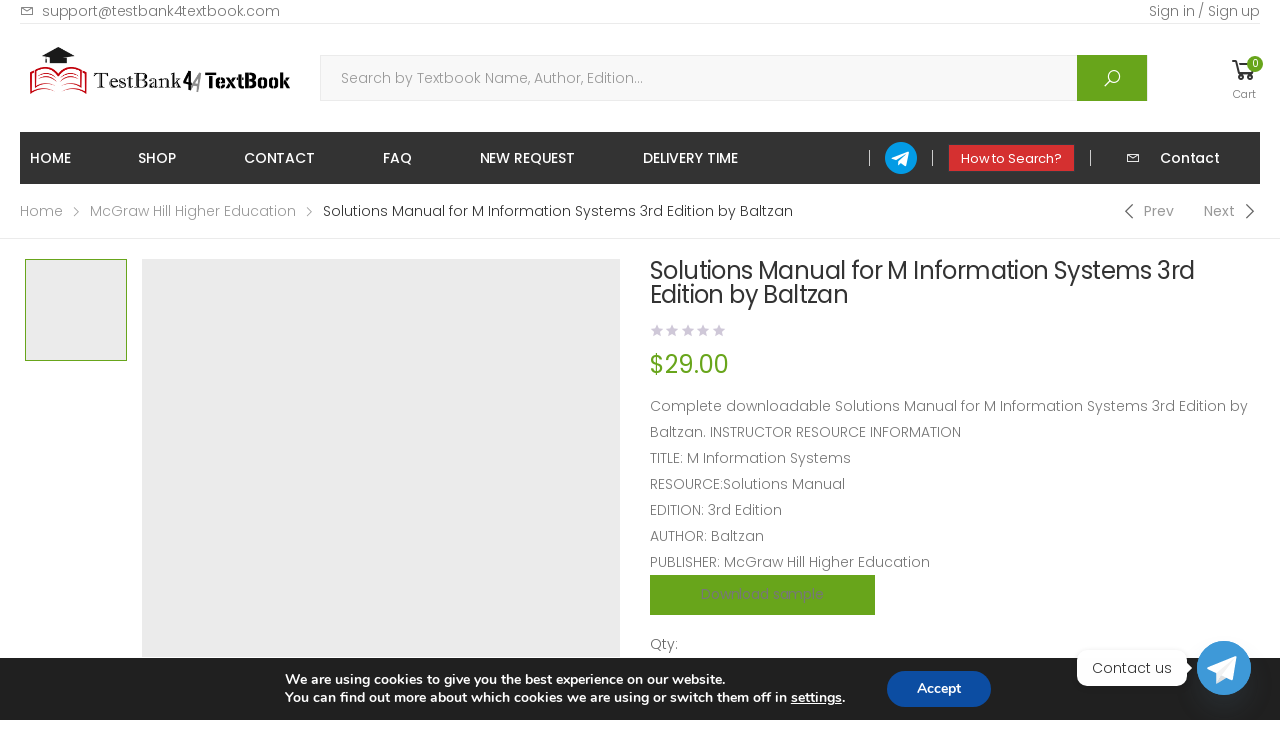

--- FILE ---
content_type: text/html; charset=UTF-8
request_url: https://testbank4textbook.com/product/solutions-manual-for-m-information-systems-3rd-edition-by-baltzan/
body_size: 33123
content:

<!DOCTYPE html>
<html lang="en-US">
<head>
	<meta charset="UTF-8">
	<!--[if IE]><meta http-equiv='X-UA-Compatible' content='IE=edge,chrome=1'><![endif]-->
	<meta name="viewport" content="width=device-width, initial-scale=1.0, minimum-scale=1.0">
	<link rel="profile" href="https://gmpg.org/xfn/11" />
	<link rel="pingback" href="https://testbank4textbook.com/xmlrpc.php" />
					<script>document.documentElement.className = document.documentElement.className + ' yes-js js_active js'</script>
							<script type="text/javascript">
					WebFontConfig = {
						google: { families: [ 'Poppins:300,400,500,600,700' ] }
					};
					(function(d) {
						var wf = d.createElement('script'), s = d.scripts[0];
						wf.src = 'https://testbank4textbook.com/wp-content/themes/molla/assets/js/webfont.js';
						wf.async = true;
						s.parentNode.insertBefore(wf, s);
					})(document);
				</script>
				<meta name='robots' content='index, follow, max-image-preview:large, max-snippet:-1, max-video-preview:-1' />

	<!-- This site is optimized with the Yoast SEO Premium plugin v24.4 (Yoast SEO v26.5) - https://yoast.com/wordpress/plugins/seo/ -->
	<title>Solutions Manual for M Information Systems 3rd Edition by Baltzan - Tutor website</title>
	<meta name="description" content="Complete downloadable Solutions Manual for M Information Systems 3rd Edition by Baltzan. INSTRUCTOR RESOURCE INFORMATION TITLE: M Information Systems RESOURCE:Solutions Manual EDITION: 3rd Edition AUTHOR: Baltzan PUBLISHER: McGraw Hill Higher Education Download sample" />
	<link rel="canonical" href="https://testbank4textbook.com/product/solutions-manual-for-m-information-systems-3rd-edition-by-baltzan/" />
	<meta property="og:locale" content="en_US" />
	<meta property="og:type" content="product" />
	<meta property="og:title" content="Solutions Manual for M Information Systems 3rd Edition by Baltzan" />
	<meta property="og:description" content="Complete downloadable Solutions Manual for M Information Systems 3rd Edition by Baltzan. INSTRUCTOR RESOURCE INFORMATION TITLE: M Information Systems RESOURCE:Solutions Manual EDITION: 3rd Edition AUTHOR: Baltzan PUBLISHER: McGraw Hill Higher Education Download sample" />
	<meta property="og:url" content="https://testbank4textbook.com/product/solutions-manual-for-m-information-systems-3rd-edition-by-baltzan/" />
	<meta property="og:site_name" content="Tutor website" />
	<meta property="article:modified_time" content="2023-05-13T19:08:56+00:00" />
	<meta property="og:image" content="https://testbank4textbook.com/wp-content/uploads/2021/10/Solutions_Manual_for_M_Information_Systems_3rd_Edition_by_Baltzan.jpg" />
	<meta property="og:image:width" content="350" />
	<meta property="og:image:height" content="467" />
	<meta property="og:image:type" content="image/jpeg" />
	<meta name="twitter:card" content="summary_large_image" />
	<meta name="twitter:label1" content="Price" />
	<meta name="twitter:data1" content="&#036;29.00" />
	<meta name="twitter:label2" content="Availability" />
	<meta name="twitter:data2" content="In stock" />
	<script type="application/ld+json" class="yoast-schema-graph">{"@context":"https://schema.org","@graph":[{"@type":["WebPage","ItemPage"],"@id":"https://testbank4textbook.com/product/solutions-manual-for-m-information-systems-3rd-edition-by-baltzan/","url":"https://testbank4textbook.com/product/solutions-manual-for-m-information-systems-3rd-edition-by-baltzan/","name":"Solutions Manual for M Information Systems 3rd Edition by Baltzan - Tutor website","isPartOf":{"@id":"https://testbank4textbook.com/#website"},"primaryImageOfPage":{"@id":"https://testbank4textbook.com/product/solutions-manual-for-m-information-systems-3rd-edition-by-baltzan/#primaryimage"},"image":{"@id":"https://testbank4textbook.com/product/solutions-manual-for-m-information-systems-3rd-edition-by-baltzan/#primaryimage"},"thumbnailUrl":"https://testbank4textbook.com/wp-content/uploads/2021/10/Solutions_Manual_for_M_Information_Systems_3rd_Edition_by_Baltzan.jpg","breadcrumb":{"@id":"https://testbank4textbook.com/product/solutions-manual-for-m-information-systems-3rd-edition-by-baltzan/#breadcrumb"},"inLanguage":"en-US","potentialAction":{"@type":"BuyAction","target":"https://testbank4textbook.com/product/solutions-manual-for-m-information-systems-3rd-edition-by-baltzan/"}},{"@type":"ImageObject","inLanguage":"en-US","@id":"https://testbank4textbook.com/product/solutions-manual-for-m-information-systems-3rd-edition-by-baltzan/#primaryimage","url":"https://testbank4textbook.com/wp-content/uploads/2021/10/Solutions_Manual_for_M_Information_Systems_3rd_Edition_by_Baltzan.jpg","contentUrl":"https://testbank4textbook.com/wp-content/uploads/2021/10/Solutions_Manual_for_M_Information_Systems_3rd_Edition_by_Baltzan.jpg","width":350,"height":467},{"@type":"BreadcrumbList","@id":"https://testbank4textbook.com/product/solutions-manual-for-m-information-systems-3rd-edition-by-baltzan/#breadcrumb","itemListElement":[{"@type":"ListItem","position":1,"name":"Home","item":"https://testbank4textbook.com/"},{"@type":"ListItem","position":2,"name":"Shop","item":"https://testbank4textbook.com/shop/"},{"@type":"ListItem","position":3,"name":"Solutions Manual for M Information Systems 3rd Edition by Baltzan"}]},{"@type":"WebSite","@id":"https://testbank4textbook.com/#website","url":"https://testbank4textbook.com/","name":"Tutor website","description":"testbank4textbook","publisher":{"@id":"https://testbank4textbook.com/#organization"},"potentialAction":[{"@type":"SearchAction","target":{"@type":"EntryPoint","urlTemplate":"https://testbank4textbook.com/?s={search_term_string}"},"query-input":{"@type":"PropertyValueSpecification","valueRequired":true,"valueName":"search_term_string"}}],"inLanguage":"en-US"},{"@type":"Organization","@id":"https://testbank4textbook.com/#organization","name":"testbank4textbook","url":"https://testbank4textbook.com/","logo":{"@type":"ImageObject","inLanguage":"en-US","@id":"https://testbank4textbook.com/#/schema/logo/image/","url":"https://testbank4textbook.com/wp-content/uploads/2021/10/textbook-logo.jpg","contentUrl":"https://testbank4textbook.com/wp-content/uploads/2021/10/textbook-logo.jpg","width":2000,"height":1500,"caption":"testbank4textbook"},"image":{"@id":"https://testbank4textbook.com/#/schema/logo/image/"}}]}</script>
	<meta property="product:price:amount" content="29.00" />
	<meta property="product:price:currency" content="USD" />
	<meta property="og:availability" content="instock" />
	<meta property="product:availability" content="instock" />
	<meta property="product:retailer_item_id" content="Solutions_Manual_for_M_Information_Systems_3rd_Edition_by_Baltzan" />
	<meta property="product:condition" content="new" />
	<!-- / Yoast SEO Premium plugin. -->


<link rel='dns-prefetch' href='//www.googletagmanager.com' />
<link rel="alternate" type="application/rss+xml" title="Tutor website &raquo; Feed" href="https://testbank4textbook.com/feed/" />
<link rel="alternate" type="application/rss+xml" title="Tutor website &raquo; Comments Feed" href="https://testbank4textbook.com/comments/feed/" />
<link rel="alternate" title="oEmbed (JSON)" type="application/json+oembed" href="https://testbank4textbook.com/wp-json/oembed/1.0/embed?url=https%3A%2F%2Ftestbank4textbook.com%2Fproduct%2Fsolutions-manual-for-m-information-systems-3rd-edition-by-baltzan%2F" />
<link rel="alternate" title="oEmbed (XML)" type="text/xml+oembed" href="https://testbank4textbook.com/wp-json/oembed/1.0/embed?url=https%3A%2F%2Ftestbank4textbook.com%2Fproduct%2Fsolutions-manual-for-m-information-systems-3rd-edition-by-baltzan%2F&#038;format=xml" />
<style id='wp-img-auto-sizes-contain-inline-css'>
img:is([sizes=auto i],[sizes^="auto," i]){contain-intrinsic-size:3000px 1500px}
/*# sourceURL=wp-img-auto-sizes-contain-inline-css */
</style>
<style id='wp-emoji-styles-inline-css'>

	img.wp-smiley, img.emoji {
		display: inline !important;
		border: none !important;
		box-shadow: none !important;
		height: 1em !important;
		width: 1em !important;
		margin: 0 0.07em !important;
		vertical-align: -0.1em !important;
		background: none !important;
		padding: 0 !important;
	}
/*# sourceURL=wp-emoji-styles-inline-css */
</style>
<link rel='stylesheet' id='wp-block-library-css' href='https://testbank4textbook.com/wp-includes/css/dist/block-library/style.min.css?ver=6.9' media='all' />
<style id='wp-block-image-inline-css'>
.wp-block-image>a,.wp-block-image>figure>a{display:inline-block}.wp-block-image img{box-sizing:border-box;height:auto;max-width:100%;vertical-align:bottom}@media not (prefers-reduced-motion){.wp-block-image img.hide{visibility:hidden}.wp-block-image img.show{animation:show-content-image .4s}}.wp-block-image[style*=border-radius] img,.wp-block-image[style*=border-radius]>a{border-radius:inherit}.wp-block-image.has-custom-border img{box-sizing:border-box}.wp-block-image.aligncenter{text-align:center}.wp-block-image.alignfull>a,.wp-block-image.alignwide>a{width:100%}.wp-block-image.alignfull img,.wp-block-image.alignwide img{height:auto;width:100%}.wp-block-image .aligncenter,.wp-block-image .alignleft,.wp-block-image .alignright,.wp-block-image.aligncenter,.wp-block-image.alignleft,.wp-block-image.alignright{display:table}.wp-block-image .aligncenter>figcaption,.wp-block-image .alignleft>figcaption,.wp-block-image .alignright>figcaption,.wp-block-image.aligncenter>figcaption,.wp-block-image.alignleft>figcaption,.wp-block-image.alignright>figcaption{caption-side:bottom;display:table-caption}.wp-block-image .alignleft{float:left;margin:.5em 1em .5em 0}.wp-block-image .alignright{float:right;margin:.5em 0 .5em 1em}.wp-block-image .aligncenter{margin-left:auto;margin-right:auto}.wp-block-image :where(figcaption){margin-bottom:1em;margin-top:.5em}.wp-block-image.is-style-circle-mask img{border-radius:9999px}@supports ((-webkit-mask-image:none) or (mask-image:none)) or (-webkit-mask-image:none){.wp-block-image.is-style-circle-mask img{border-radius:0;-webkit-mask-image:url('data:image/svg+xml;utf8,<svg viewBox="0 0 100 100" xmlns="http://www.w3.org/2000/svg"><circle cx="50" cy="50" r="50"/></svg>');mask-image:url('data:image/svg+xml;utf8,<svg viewBox="0 0 100 100" xmlns="http://www.w3.org/2000/svg"><circle cx="50" cy="50" r="50"/></svg>');mask-mode:alpha;-webkit-mask-position:center;mask-position:center;-webkit-mask-repeat:no-repeat;mask-repeat:no-repeat;-webkit-mask-size:contain;mask-size:contain}}:root :where(.wp-block-image.is-style-rounded img,.wp-block-image .is-style-rounded img){border-radius:9999px}.wp-block-image figure{margin:0}.wp-lightbox-container{display:flex;flex-direction:column;position:relative}.wp-lightbox-container img{cursor:zoom-in}.wp-lightbox-container img:hover+button{opacity:1}.wp-lightbox-container button{align-items:center;backdrop-filter:blur(16px) saturate(180%);background-color:#5a5a5a40;border:none;border-radius:4px;cursor:zoom-in;display:flex;height:20px;justify-content:center;opacity:0;padding:0;position:absolute;right:16px;text-align:center;top:16px;width:20px;z-index:100}@media not (prefers-reduced-motion){.wp-lightbox-container button{transition:opacity .2s ease}}.wp-lightbox-container button:focus-visible{outline:3px auto #5a5a5a40;outline:3px auto -webkit-focus-ring-color;outline-offset:3px}.wp-lightbox-container button:hover{cursor:pointer;opacity:1}.wp-lightbox-container button:focus{opacity:1}.wp-lightbox-container button:focus,.wp-lightbox-container button:hover,.wp-lightbox-container button:not(:hover):not(:active):not(.has-background){background-color:#5a5a5a40;border:none}.wp-lightbox-overlay{box-sizing:border-box;cursor:zoom-out;height:100vh;left:0;overflow:hidden;position:fixed;top:0;visibility:hidden;width:100%;z-index:100000}.wp-lightbox-overlay .close-button{align-items:center;cursor:pointer;display:flex;justify-content:center;min-height:40px;min-width:40px;padding:0;position:absolute;right:calc(env(safe-area-inset-right) + 16px);top:calc(env(safe-area-inset-top) + 16px);z-index:5000000}.wp-lightbox-overlay .close-button:focus,.wp-lightbox-overlay .close-button:hover,.wp-lightbox-overlay .close-button:not(:hover):not(:active):not(.has-background){background:none;border:none}.wp-lightbox-overlay .lightbox-image-container{height:var(--wp--lightbox-container-height);left:50%;overflow:hidden;position:absolute;top:50%;transform:translate(-50%,-50%);transform-origin:top left;width:var(--wp--lightbox-container-width);z-index:9999999999}.wp-lightbox-overlay .wp-block-image{align-items:center;box-sizing:border-box;display:flex;height:100%;justify-content:center;margin:0;position:relative;transform-origin:0 0;width:100%;z-index:3000000}.wp-lightbox-overlay .wp-block-image img{height:var(--wp--lightbox-image-height);min-height:var(--wp--lightbox-image-height);min-width:var(--wp--lightbox-image-width);width:var(--wp--lightbox-image-width)}.wp-lightbox-overlay .wp-block-image figcaption{display:none}.wp-lightbox-overlay button{background:none;border:none}.wp-lightbox-overlay .scrim{background-color:#fff;height:100%;opacity:.9;position:absolute;width:100%;z-index:2000000}.wp-lightbox-overlay.active{visibility:visible}@media not (prefers-reduced-motion){.wp-lightbox-overlay.active{animation:turn-on-visibility .25s both}.wp-lightbox-overlay.active img{animation:turn-on-visibility .35s both}.wp-lightbox-overlay.show-closing-animation:not(.active){animation:turn-off-visibility .35s both}.wp-lightbox-overlay.show-closing-animation:not(.active) img{animation:turn-off-visibility .25s both}.wp-lightbox-overlay.zoom.active{animation:none;opacity:1;visibility:visible}.wp-lightbox-overlay.zoom.active .lightbox-image-container{animation:lightbox-zoom-in .4s}.wp-lightbox-overlay.zoom.active .lightbox-image-container img{animation:none}.wp-lightbox-overlay.zoom.active .scrim{animation:turn-on-visibility .4s forwards}.wp-lightbox-overlay.zoom.show-closing-animation:not(.active){animation:none}.wp-lightbox-overlay.zoom.show-closing-animation:not(.active) .lightbox-image-container{animation:lightbox-zoom-out .4s}.wp-lightbox-overlay.zoom.show-closing-animation:not(.active) .lightbox-image-container img{animation:none}.wp-lightbox-overlay.zoom.show-closing-animation:not(.active) .scrim{animation:turn-off-visibility .4s forwards}}@keyframes show-content-image{0%{visibility:hidden}99%{visibility:hidden}to{visibility:visible}}@keyframes turn-on-visibility{0%{opacity:0}to{opacity:1}}@keyframes turn-off-visibility{0%{opacity:1;visibility:visible}99%{opacity:0;visibility:visible}to{opacity:0;visibility:hidden}}@keyframes lightbox-zoom-in{0%{transform:translate(calc((-100vw + var(--wp--lightbox-scrollbar-width))/2 + var(--wp--lightbox-initial-left-position)),calc(-50vh + var(--wp--lightbox-initial-top-position))) scale(var(--wp--lightbox-scale))}to{transform:translate(-50%,-50%) scale(1)}}@keyframes lightbox-zoom-out{0%{transform:translate(-50%,-50%) scale(1);visibility:visible}99%{visibility:visible}to{transform:translate(calc((-100vw + var(--wp--lightbox-scrollbar-width))/2 + var(--wp--lightbox-initial-left-position)),calc(-50vh + var(--wp--lightbox-initial-top-position))) scale(var(--wp--lightbox-scale));visibility:hidden}}
/*# sourceURL=https://testbank4textbook.com/wp-includes/blocks/image/style.min.css */
</style>
<style id='wp-block-image-theme-inline-css'>
:root :where(.wp-block-image figcaption){color:#555;font-size:13px;text-align:center}.is-dark-theme :root :where(.wp-block-image figcaption){color:#ffffffa6}.wp-block-image{margin:0 0 1em}
/*# sourceURL=https://testbank4textbook.com/wp-includes/blocks/image/theme.min.css */
</style>
<style id='wp-block-paragraph-inline-css'>
.is-small-text{font-size:.875em}.is-regular-text{font-size:1em}.is-large-text{font-size:2.25em}.is-larger-text{font-size:3em}.has-drop-cap:not(:focus):first-letter{float:left;font-size:8.4em;font-style:normal;font-weight:100;line-height:.68;margin:.05em .1em 0 0;text-transform:uppercase}body.rtl .has-drop-cap:not(:focus):first-letter{float:none;margin-left:.1em}p.has-drop-cap.has-background{overflow:hidden}:root :where(p.has-background){padding:1.25em 2.375em}:where(p.has-text-color:not(.has-link-color)) a{color:inherit}p.has-text-align-left[style*="writing-mode:vertical-lr"],p.has-text-align-right[style*="writing-mode:vertical-rl"]{rotate:180deg}
/*# sourceURL=https://testbank4textbook.com/wp-includes/blocks/paragraph/style.min.css */
</style>
<link rel='stylesheet' id='wc-blocks-style-css' href='https://testbank4textbook.com/wp-content/plugins/woocommerce/assets/client/blocks/wc-blocks.css?ver=wc-10.3.6' media='all' />
<style id='global-styles-inline-css'>
:root{--wp--preset--aspect-ratio--square: 1;--wp--preset--aspect-ratio--4-3: 4/3;--wp--preset--aspect-ratio--3-4: 3/4;--wp--preset--aspect-ratio--3-2: 3/2;--wp--preset--aspect-ratio--2-3: 2/3;--wp--preset--aspect-ratio--16-9: 16/9;--wp--preset--aspect-ratio--9-16: 9/16;--wp--preset--color--black: #000000;--wp--preset--color--cyan-bluish-gray: #abb8c3;--wp--preset--color--white: #ffffff;--wp--preset--color--pale-pink: #f78da7;--wp--preset--color--vivid-red: #cf2e2e;--wp--preset--color--luminous-vivid-orange: #ff6900;--wp--preset--color--luminous-vivid-amber: #fcb900;--wp--preset--color--light-green-cyan: #7bdcb5;--wp--preset--color--vivid-green-cyan: #00d084;--wp--preset--color--pale-cyan-blue: #8ed1fc;--wp--preset--color--vivid-cyan-blue: #0693e3;--wp--preset--color--vivid-purple: #9b51e0;--wp--preset--color--primary: #68a51b;--wp--preset--color--secondary: #ef837b;--wp--preset--color--alert: #d9534f;--wp--preset--color--dark: #d53030;--wp--preset--color--light: #fff;--wp--preset--gradient--vivid-cyan-blue-to-vivid-purple: linear-gradient(135deg,rgb(6,147,227) 0%,rgb(155,81,224) 100%);--wp--preset--gradient--light-green-cyan-to-vivid-green-cyan: linear-gradient(135deg,rgb(122,220,180) 0%,rgb(0,208,130) 100%);--wp--preset--gradient--luminous-vivid-amber-to-luminous-vivid-orange: linear-gradient(135deg,rgb(252,185,0) 0%,rgb(255,105,0) 100%);--wp--preset--gradient--luminous-vivid-orange-to-vivid-red: linear-gradient(135deg,rgb(255,105,0) 0%,rgb(207,46,46) 100%);--wp--preset--gradient--very-light-gray-to-cyan-bluish-gray: linear-gradient(135deg,rgb(238,238,238) 0%,rgb(169,184,195) 100%);--wp--preset--gradient--cool-to-warm-spectrum: linear-gradient(135deg,rgb(74,234,220) 0%,rgb(151,120,209) 20%,rgb(207,42,186) 40%,rgb(238,44,130) 60%,rgb(251,105,98) 80%,rgb(254,248,76) 100%);--wp--preset--gradient--blush-light-purple: linear-gradient(135deg,rgb(255,206,236) 0%,rgb(152,150,240) 100%);--wp--preset--gradient--blush-bordeaux: linear-gradient(135deg,rgb(254,205,165) 0%,rgb(254,45,45) 50%,rgb(107,0,62) 100%);--wp--preset--gradient--luminous-dusk: linear-gradient(135deg,rgb(255,203,112) 0%,rgb(199,81,192) 50%,rgb(65,88,208) 100%);--wp--preset--gradient--pale-ocean: linear-gradient(135deg,rgb(255,245,203) 0%,rgb(182,227,212) 50%,rgb(51,167,181) 100%);--wp--preset--gradient--electric-grass: linear-gradient(135deg,rgb(202,248,128) 0%,rgb(113,206,126) 100%);--wp--preset--gradient--midnight: linear-gradient(135deg,rgb(2,3,129) 0%,rgb(40,116,252) 100%);--wp--preset--font-size--small: 13px;--wp--preset--font-size--medium: 20px;--wp--preset--font-size--large: 36px;--wp--preset--font-size--x-large: 42px;--wp--preset--spacing--20: 0.44rem;--wp--preset--spacing--30: 0.67rem;--wp--preset--spacing--40: 1rem;--wp--preset--spacing--50: 1.5rem;--wp--preset--spacing--60: 2.25rem;--wp--preset--spacing--70: 3.38rem;--wp--preset--spacing--80: 5.06rem;--wp--preset--shadow--natural: 6px 6px 9px rgba(0, 0, 0, 0.2);--wp--preset--shadow--deep: 12px 12px 50px rgba(0, 0, 0, 0.4);--wp--preset--shadow--sharp: 6px 6px 0px rgba(0, 0, 0, 0.2);--wp--preset--shadow--outlined: 6px 6px 0px -3px rgb(255, 255, 255), 6px 6px rgb(0, 0, 0);--wp--preset--shadow--crisp: 6px 6px 0px rgb(0, 0, 0);}:where(.is-layout-flex){gap: 0.5em;}:where(.is-layout-grid){gap: 0.5em;}body .is-layout-flex{display: flex;}.is-layout-flex{flex-wrap: wrap;align-items: center;}.is-layout-flex > :is(*, div){margin: 0;}body .is-layout-grid{display: grid;}.is-layout-grid > :is(*, div){margin: 0;}:where(.wp-block-columns.is-layout-flex){gap: 2em;}:where(.wp-block-columns.is-layout-grid){gap: 2em;}:where(.wp-block-post-template.is-layout-flex){gap: 1.25em;}:where(.wp-block-post-template.is-layout-grid){gap: 1.25em;}.has-black-color{color: var(--wp--preset--color--black) !important;}.has-cyan-bluish-gray-color{color: var(--wp--preset--color--cyan-bluish-gray) !important;}.has-white-color{color: var(--wp--preset--color--white) !important;}.has-pale-pink-color{color: var(--wp--preset--color--pale-pink) !important;}.has-vivid-red-color{color: var(--wp--preset--color--vivid-red) !important;}.has-luminous-vivid-orange-color{color: var(--wp--preset--color--luminous-vivid-orange) !important;}.has-luminous-vivid-amber-color{color: var(--wp--preset--color--luminous-vivid-amber) !important;}.has-light-green-cyan-color{color: var(--wp--preset--color--light-green-cyan) !important;}.has-vivid-green-cyan-color{color: var(--wp--preset--color--vivid-green-cyan) !important;}.has-pale-cyan-blue-color{color: var(--wp--preset--color--pale-cyan-blue) !important;}.has-vivid-cyan-blue-color{color: var(--wp--preset--color--vivid-cyan-blue) !important;}.has-vivid-purple-color{color: var(--wp--preset--color--vivid-purple) !important;}.has-black-background-color{background-color: var(--wp--preset--color--black) !important;}.has-cyan-bluish-gray-background-color{background-color: var(--wp--preset--color--cyan-bluish-gray) !important;}.has-white-background-color{background-color: var(--wp--preset--color--white) !important;}.has-pale-pink-background-color{background-color: var(--wp--preset--color--pale-pink) !important;}.has-vivid-red-background-color{background-color: var(--wp--preset--color--vivid-red) !important;}.has-luminous-vivid-orange-background-color{background-color: var(--wp--preset--color--luminous-vivid-orange) !important;}.has-luminous-vivid-amber-background-color{background-color: var(--wp--preset--color--luminous-vivid-amber) !important;}.has-light-green-cyan-background-color{background-color: var(--wp--preset--color--light-green-cyan) !important;}.has-vivid-green-cyan-background-color{background-color: var(--wp--preset--color--vivid-green-cyan) !important;}.has-pale-cyan-blue-background-color{background-color: var(--wp--preset--color--pale-cyan-blue) !important;}.has-vivid-cyan-blue-background-color{background-color: var(--wp--preset--color--vivid-cyan-blue) !important;}.has-vivid-purple-background-color{background-color: var(--wp--preset--color--vivid-purple) !important;}.has-black-border-color{border-color: var(--wp--preset--color--black) !important;}.has-cyan-bluish-gray-border-color{border-color: var(--wp--preset--color--cyan-bluish-gray) !important;}.has-white-border-color{border-color: var(--wp--preset--color--white) !important;}.has-pale-pink-border-color{border-color: var(--wp--preset--color--pale-pink) !important;}.has-vivid-red-border-color{border-color: var(--wp--preset--color--vivid-red) !important;}.has-luminous-vivid-orange-border-color{border-color: var(--wp--preset--color--luminous-vivid-orange) !important;}.has-luminous-vivid-amber-border-color{border-color: var(--wp--preset--color--luminous-vivid-amber) !important;}.has-light-green-cyan-border-color{border-color: var(--wp--preset--color--light-green-cyan) !important;}.has-vivid-green-cyan-border-color{border-color: var(--wp--preset--color--vivid-green-cyan) !important;}.has-pale-cyan-blue-border-color{border-color: var(--wp--preset--color--pale-cyan-blue) !important;}.has-vivid-cyan-blue-border-color{border-color: var(--wp--preset--color--vivid-cyan-blue) !important;}.has-vivid-purple-border-color{border-color: var(--wp--preset--color--vivid-purple) !important;}.has-vivid-cyan-blue-to-vivid-purple-gradient-background{background: var(--wp--preset--gradient--vivid-cyan-blue-to-vivid-purple) !important;}.has-light-green-cyan-to-vivid-green-cyan-gradient-background{background: var(--wp--preset--gradient--light-green-cyan-to-vivid-green-cyan) !important;}.has-luminous-vivid-amber-to-luminous-vivid-orange-gradient-background{background: var(--wp--preset--gradient--luminous-vivid-amber-to-luminous-vivid-orange) !important;}.has-luminous-vivid-orange-to-vivid-red-gradient-background{background: var(--wp--preset--gradient--luminous-vivid-orange-to-vivid-red) !important;}.has-very-light-gray-to-cyan-bluish-gray-gradient-background{background: var(--wp--preset--gradient--very-light-gray-to-cyan-bluish-gray) !important;}.has-cool-to-warm-spectrum-gradient-background{background: var(--wp--preset--gradient--cool-to-warm-spectrum) !important;}.has-blush-light-purple-gradient-background{background: var(--wp--preset--gradient--blush-light-purple) !important;}.has-blush-bordeaux-gradient-background{background: var(--wp--preset--gradient--blush-bordeaux) !important;}.has-luminous-dusk-gradient-background{background: var(--wp--preset--gradient--luminous-dusk) !important;}.has-pale-ocean-gradient-background{background: var(--wp--preset--gradient--pale-ocean) !important;}.has-electric-grass-gradient-background{background: var(--wp--preset--gradient--electric-grass) !important;}.has-midnight-gradient-background{background: var(--wp--preset--gradient--midnight) !important;}.has-small-font-size{font-size: var(--wp--preset--font-size--small) !important;}.has-medium-font-size{font-size: var(--wp--preset--font-size--medium) !important;}.has-large-font-size{font-size: var(--wp--preset--font-size--large) !important;}.has-x-large-font-size{font-size: var(--wp--preset--font-size--x-large) !important;}
/*# sourceURL=global-styles-inline-css */
</style>

<style id='classic-theme-styles-inline-css'>
/*! This file is auto-generated */
.wp-block-button__link{color:#fff;background-color:#32373c;border-radius:9999px;box-shadow:none;text-decoration:none;padding:calc(.667em + 2px) calc(1.333em + 2px);font-size:1.125em}.wp-block-file__button{background:#32373c;color:#fff;text-decoration:none}
/*# sourceURL=/wp-includes/css/classic-themes.min.css */
</style>
<link rel='stylesheet' id='awsm-ead-public-css' href='https://testbank4textbook.com/wp-content/plugins/embed-any-document/css/embed-public.min.css?ver=2.7.11' media='all' />
<link rel='stylesheet' id='contact-form-7-css' href='https://testbank4textbook.com/wp-content/plugins/contact-form-7/includes/css/styles.css?ver=6.1.4' media='all' />
<link rel='stylesheet' id='photoswipe-css' href='https://testbank4textbook.com/wp-content/plugins/woocommerce/assets/css/photoswipe/photoswipe.min.css?ver=10.3.6' media='all' />
<link rel='stylesheet' id='photoswipe-default-skin-css' href='https://testbank4textbook.com/wp-content/plugins/woocommerce/assets/css/photoswipe/default-skin/default-skin.min.css?ver=10.3.6' media='all' />
<link rel='stylesheet' id='woocommerce-layout-css' href='https://testbank4textbook.com/wp-content/plugins/woocommerce/assets/css/woocommerce-layout.css?ver=10.3.6' media='all' />
<link rel='stylesheet' id='woocommerce-smallscreen-css' href='https://testbank4textbook.com/wp-content/plugins/woocommerce/assets/css/woocommerce-smallscreen.css?ver=10.3.6' media='only screen and (max-width: 768px)' />
<link rel='stylesheet' id='woocommerce-general-css' href='https://testbank4textbook.com/wp-content/plugins/woocommerce/assets/css/woocommerce.css?ver=10.3.6' media='all' />
<style id='woocommerce-inline-inline-css'>
.woocommerce form .form-row .required { visibility: visible; }
/*# sourceURL=woocommerce-inline-inline-css */
</style>
<link rel='stylesheet' id='yith-wcan-shortcodes-css' href='https://testbank4textbook.com/wp-content/plugins/yith-woocommerce-ajax-navigation/assets/css/shortcodes.css?ver=5.16.0' media='all' />
<style id='yith-wcan-shortcodes-inline-css'>
:root{
	--yith-wcan-filters_colors_titles: #434343;
	--yith-wcan-filters_colors_background: #FFFFFF;
	--yith-wcan-filters_colors_accent: #A7144C;
	--yith-wcan-filters_colors_accent_r: 167;
	--yith-wcan-filters_colors_accent_g: 20;
	--yith-wcan-filters_colors_accent_b: 76;
	--yith-wcan-color_swatches_border_radius: 100%;
	--yith-wcan-color_swatches_size: 30px;
	--yith-wcan-labels_style_background: #FFFFFF;
	--yith-wcan-labels_style_background_hover: #A7144C;
	--yith-wcan-labels_style_background_active: #A7144C;
	--yith-wcan-labels_style_text: #434343;
	--yith-wcan-labels_style_text_hover: #FFFFFF;
	--yith-wcan-labels_style_text_active: #FFFFFF;
	--yith-wcan-anchors_style_text: #434343;
	--yith-wcan-anchors_style_text_hover: #A7144C;
	--yith-wcan-anchors_style_text_active: #A7144C;
}
/*# sourceURL=yith-wcan-shortcodes-inline-css */
</style>
<link rel='stylesheet' id='jquery-selectBox-css' href='https://testbank4textbook.com/wp-content/plugins/yith-woocommerce-wishlist/assets/css/jquery.selectBox.css?ver=1.2.0' media='all' />
<link rel='stylesheet' id='woocommerce_prettyPhoto_css-css' href='//testbank4textbook.com/wp-content/plugins/woocommerce/assets/css/prettyPhoto.css?ver=3.1.6' media='all' />
<link rel='stylesheet' id='yith-wcwl-main-css' href='https://testbank4textbook.com/wp-content/plugins/yith-woocommerce-wishlist/assets/css/style.css?ver=4.11.0' media='all' />
<style id='yith-wcwl-main-inline-css'>
 :root { --rounded-corners-radius: 16px; --add-to-cart-rounded-corners-radius: 16px; --color-headers-background: #F4F4F4; --feedback-duration: 3s } 
 :root { --rounded-corners-radius: 16px; --add-to-cart-rounded-corners-radius: 16px; --color-headers-background: #F4F4F4; --feedback-duration: 3s } 
/*# sourceURL=yith-wcwl-main-inline-css */
</style>
<link rel='stylesheet' id='brands-styles-css' href='https://testbank4textbook.com/wp-content/plugins/woocommerce/assets/css/brands.css?ver=10.3.6' media='all' />
<link rel='stylesheet' id='chaty-front-css-css' href='https://testbank4textbook.com/wp-content/plugins/chaty/css/chaty-front.min.css?ver=3.5.01761043451' media='all' />
<link rel='stylesheet' id='elementor-frontend-css' href='https://testbank4textbook.com/wp-content/uploads/elementor/css/custom-frontend.min.css?ver=1767369135' media='all' />
<link rel='stylesheet' id='elementor-post-30668-css' href='https://testbank4textbook.com/wp-content/uploads/elementor/css/post-30668.css?ver=6.9' media='all' />
<link rel='stylesheet' id='animate-css' href='https://testbank4textbook.com/wp-content/themes/molla/assets/vendor/animate/animate.min.css?ver=6.9' media='all' />
<link rel='stylesheet' id='plugins-css' href='https://testbank4textbook.com/wp-content/themes/molla/assets/css/plugins/plugins.css?ver=6.9' media='all' />
<link rel='stylesheet' id='font-awesome-all-css' href='https://testbank4textbook.com/wp-content/themes/molla/assets/vendor/font-awesome/optimized/css/optimized.css?ver=6.9' media='all' />
<link rel='stylesheet' id='molla-font-icon-css' href='https://testbank4textbook.com/wp-content/themes/molla/assets/vendor/molla-fonts/css/font-icons-optimized.css?ver=6.9' media='all' />
<link rel='stylesheet' id='molla-theme-css' href='https://testbank4textbook.com/wp-content/themes/molla/assets/css/frontend/theme.css?ver=1.5.15' media='all' />
<link rel='stylesheet' id='molla-dynamic-style-css' href='https://testbank4textbook.com/wp-content/uploads/molla_css/dynamic_style.css?ver=6.9' media='all' />
<link rel='stylesheet' id='elementor-post-870-css' href='https://testbank4textbook.com/wp-content/uploads/elementor/css/post-870.css?ver=1767369135' media='all' />
<style id='elementor-post-870-inline-css'>
footer .widget-about-title{margin-bottom:7px;font-size:1.3rem;font-weight:300;letter-spacing:0;text-transform:none}footer .telephone{color:#1cc0a0;font-size:2rem;font-weight:400;letter-spacing:-.01em;line-height:1.3}footer .telephone a:hover{text-decoration:underline}
/*# sourceURL=elementor-post-870-inline-css */
</style>
<link rel='stylesheet' id='molla-style-css' href='https://testbank4textbook.com/wp-content/themes/molla/style.css?ver=6.9' media='all' />
<style id='molla-style-inline-css'>
.header-top{font-weight:300;letter-spacing:-0.01em}.tel-link i{margin-right:8px}.header-col .nav-dropdown>*{margin-left:4rem}.top-menu{text-transform:none}.sf-arrows.header-dropdown .menu-item-has-children>a:after{font-size:1.2rem}.header-dropdown.sf-arrows li>a{padding-right:2.2rem}.header-dropdown{padding:6px 0}.header-search .live-search{order:-1}.header-search .select-custom:before{left:0}.header-search select{height:44px;font-weight:300;color:#777}.header-search .select-custom{background:transparent}.header-search .search-wrapper{background:#f8f8f8}.header-search .form-control{padding:11.5px 20px;font-weight:300;color:#777}.header-search .search-wrapper button.btn{padding:8.5px 3.5rem;margin-top:-1px;margin-bottom:-1px}.header-search{flex:1}.header-main .header-right{flex:none}.shop-icon .custom-label{color:#777;margin-top:2px}.header-bottom .header-right{z-index:1}.clearance-info p{font-weight:500;color:#fff;letter-spacing:-0.01em;margin-right:4rem;margin-left:3.5rem}.clearance-info p i{margin-right:20px}#menu-main-menu >li + li{margin-left:28px}.mobile-categories-menu >.menu-item-type-custom >a{font-weight:600}#menu-categories >.menu-item-type-custom >a{font-weight:500;color:#333;background:#f9f9f9}#menu-categories >.menu-item-type-custom >a:hover{color:#1cc0a0}.menu .mmenu-with-banner >ul{padding-right:0}.header-bottom .sf-arrows>.menu-item-has-children>a:after{right:10px}.header-bottom .inner-wrap{background:#333}@media (min-width:480px) and (max-width:1440px){.header-bottom .container:before{left:2rem;right:2rem;width:calc(100% - 4rem)}}.header-main .shop-icons{margin-left:9.5rem}.header-has-center .header-left,.header-has-center .header-right{flex:none}.header-has-center .header-center{flex:1;margin:0}.header-bottom .header-left .dropdown{margin-right:2rem}.header-bottom .dropdown-toggle{background:#1cc0a0;text-transform:uppercase;padding:1rem 6.2rem 1rem 1.8rem}.header-bottom .dropdown-toggle:after{font-family:'molla';content:'\f110';position:absolute;right:18px;top:50%;transform:translateY(-50%);display:block;font-size:1rem;line-height:1}.header-bottom .icon-left .dropdown-toggle i{margin-right:1.5rem}.header-bottom .header-center{justify-content:center}.header .divider{height:1.6rem}@media (max-width:1365px){.clearance-info p{margin-left:2rem}.header-main .shop-icons{margin-left:8rem}}@media (max-width:1279px){#menu-main-menu >li + li{margin-left:10px}.header-bottom .icon-left .dropdown-toggle i{margin-right:0.5rem}.header-bottom .dropdown-toggle{padding-right:4rem}.menu-skin1 >.menu-item >a{padding:15.5px 20px 15.5px 10px}.header-bottom .sf-arrows .menu-item-has-children>a:after{right:3px}.header-bottom .divider{display:none}.clearance-info p{margin:0 1.5rem}.clearance-info p i{margin-right:1rem}.header-bottom .header-left .dropdown{margin-right:1rem}.header .header-col .logo{margin-right:14rem}.header-main .shop-icons{margin-left:3.5rem}}@media (max-width:991px){.header-bottom,.header-main .header-center{display:none}.header-main .header-right{margin-left:auto}.header .header-col .logo{margin-right:2rem}.header .shop-icons{margin-left:0}}@media (max-width:1069px){.header-bottom .sf-arrows .menu-item-has-children>a:after{content:none}.menu-skin1 >.menu-item >a{padding-right:1rem}#menu-main-menu >li + li{margin-left:5px}}
/*# sourceURL=molla-style-inline-css */
</style>
<link rel='stylesheet' id='molla-skeleton-css-css' href='https://testbank4textbook.com/wp-content/themes/molla/inc/lib/pro/skeleton/skeleton.css?ver=6.9' media='all' />
<link rel='stylesheet' id='moove_gdpr_frontend-css' href='https://testbank4textbook.com/wp-content/plugins/gdpr-cookie-compliance/dist/styles/gdpr-main.css?ver=5.0.9' media='all' />
<style id='moove_gdpr_frontend-inline-css'>
#moove_gdpr_cookie_modal,#moove_gdpr_cookie_info_bar,.gdpr_cookie_settings_shortcode_content{font-family:&#039;Nunito&#039;,sans-serif}#moove_gdpr_save_popup_settings_button{background-color:#373737;color:#fff}#moove_gdpr_save_popup_settings_button:hover{background-color:#000}#moove_gdpr_cookie_info_bar .moove-gdpr-info-bar-container .moove-gdpr-info-bar-content a.mgbutton,#moove_gdpr_cookie_info_bar .moove-gdpr-info-bar-container .moove-gdpr-info-bar-content button.mgbutton{background-color:#0C4DA2}#moove_gdpr_cookie_modal .moove-gdpr-modal-content .moove-gdpr-modal-footer-content .moove-gdpr-button-holder a.mgbutton,#moove_gdpr_cookie_modal .moove-gdpr-modal-content .moove-gdpr-modal-footer-content .moove-gdpr-button-holder button.mgbutton,.gdpr_cookie_settings_shortcode_content .gdpr-shr-button.button-green{background-color:#0C4DA2;border-color:#0C4DA2}#moove_gdpr_cookie_modal .moove-gdpr-modal-content .moove-gdpr-modal-footer-content .moove-gdpr-button-holder a.mgbutton:hover,#moove_gdpr_cookie_modal .moove-gdpr-modal-content .moove-gdpr-modal-footer-content .moove-gdpr-button-holder button.mgbutton:hover,.gdpr_cookie_settings_shortcode_content .gdpr-shr-button.button-green:hover{background-color:#fff;color:#0C4DA2}#moove_gdpr_cookie_modal .moove-gdpr-modal-content .moove-gdpr-modal-close i,#moove_gdpr_cookie_modal .moove-gdpr-modal-content .moove-gdpr-modal-close span.gdpr-icon{background-color:#0C4DA2;border:1px solid #0C4DA2}#moove_gdpr_cookie_info_bar span.moove-gdpr-infobar-allow-all.focus-g,#moove_gdpr_cookie_info_bar span.moove-gdpr-infobar-allow-all:focus,#moove_gdpr_cookie_info_bar button.moove-gdpr-infobar-allow-all.focus-g,#moove_gdpr_cookie_info_bar button.moove-gdpr-infobar-allow-all:focus,#moove_gdpr_cookie_info_bar span.moove-gdpr-infobar-reject-btn.focus-g,#moove_gdpr_cookie_info_bar span.moove-gdpr-infobar-reject-btn:focus,#moove_gdpr_cookie_info_bar button.moove-gdpr-infobar-reject-btn.focus-g,#moove_gdpr_cookie_info_bar button.moove-gdpr-infobar-reject-btn:focus,#moove_gdpr_cookie_info_bar span.change-settings-button.focus-g,#moove_gdpr_cookie_info_bar span.change-settings-button:focus,#moove_gdpr_cookie_info_bar button.change-settings-button.focus-g,#moove_gdpr_cookie_info_bar button.change-settings-button:focus{-webkit-box-shadow:0 0 1px 3px #0C4DA2;-moz-box-shadow:0 0 1px 3px #0C4DA2;box-shadow:0 0 1px 3px #0C4DA2}#moove_gdpr_cookie_modal .moove-gdpr-modal-content .moove-gdpr-modal-close i:hover,#moove_gdpr_cookie_modal .moove-gdpr-modal-content .moove-gdpr-modal-close span.gdpr-icon:hover,#moove_gdpr_cookie_info_bar span[data-href]>u.change-settings-button{color:#0C4DA2}#moove_gdpr_cookie_modal .moove-gdpr-modal-content .moove-gdpr-modal-left-content #moove-gdpr-menu li.menu-item-selected a span.gdpr-icon,#moove_gdpr_cookie_modal .moove-gdpr-modal-content .moove-gdpr-modal-left-content #moove-gdpr-menu li.menu-item-selected button span.gdpr-icon{color:inherit}#moove_gdpr_cookie_modal .moove-gdpr-modal-content .moove-gdpr-modal-left-content #moove-gdpr-menu li a span.gdpr-icon,#moove_gdpr_cookie_modal .moove-gdpr-modal-content .moove-gdpr-modal-left-content #moove-gdpr-menu li button span.gdpr-icon{color:inherit}#moove_gdpr_cookie_modal .gdpr-acc-link{line-height:0;font-size:0;color:transparent;position:absolute}#moove_gdpr_cookie_modal .moove-gdpr-modal-content .moove-gdpr-modal-close:hover i,#moove_gdpr_cookie_modal .moove-gdpr-modal-content .moove-gdpr-modal-left-content #moove-gdpr-menu li a,#moove_gdpr_cookie_modal .moove-gdpr-modal-content .moove-gdpr-modal-left-content #moove-gdpr-menu li button,#moove_gdpr_cookie_modal .moove-gdpr-modal-content .moove-gdpr-modal-left-content #moove-gdpr-menu li button i,#moove_gdpr_cookie_modal .moove-gdpr-modal-content .moove-gdpr-modal-left-content #moove-gdpr-menu li a i,#moove_gdpr_cookie_modal .moove-gdpr-modal-content .moove-gdpr-tab-main .moove-gdpr-tab-main-content a:hover,#moove_gdpr_cookie_info_bar.moove-gdpr-dark-scheme .moove-gdpr-info-bar-container .moove-gdpr-info-bar-content a.mgbutton:hover,#moove_gdpr_cookie_info_bar.moove-gdpr-dark-scheme .moove-gdpr-info-bar-container .moove-gdpr-info-bar-content button.mgbutton:hover,#moove_gdpr_cookie_info_bar.moove-gdpr-dark-scheme .moove-gdpr-info-bar-container .moove-gdpr-info-bar-content a:hover,#moove_gdpr_cookie_info_bar.moove-gdpr-dark-scheme .moove-gdpr-info-bar-container .moove-gdpr-info-bar-content button:hover,#moove_gdpr_cookie_info_bar.moove-gdpr-dark-scheme .moove-gdpr-info-bar-container .moove-gdpr-info-bar-content span.change-settings-button:hover,#moove_gdpr_cookie_info_bar.moove-gdpr-dark-scheme .moove-gdpr-info-bar-container .moove-gdpr-info-bar-content button.change-settings-button:hover,#moove_gdpr_cookie_info_bar.moove-gdpr-dark-scheme .moove-gdpr-info-bar-container .moove-gdpr-info-bar-content u.change-settings-button:hover,#moove_gdpr_cookie_info_bar span[data-href]>u.change-settings-button,#moove_gdpr_cookie_info_bar.moove-gdpr-dark-scheme .moove-gdpr-info-bar-container .moove-gdpr-info-bar-content a.mgbutton.focus-g,#moove_gdpr_cookie_info_bar.moove-gdpr-dark-scheme .moove-gdpr-info-bar-container .moove-gdpr-info-bar-content button.mgbutton.focus-g,#moove_gdpr_cookie_info_bar.moove-gdpr-dark-scheme .moove-gdpr-info-bar-container .moove-gdpr-info-bar-content a.focus-g,#moove_gdpr_cookie_info_bar.moove-gdpr-dark-scheme .moove-gdpr-info-bar-container .moove-gdpr-info-bar-content button.focus-g,#moove_gdpr_cookie_info_bar.moove-gdpr-dark-scheme .moove-gdpr-info-bar-container .moove-gdpr-info-bar-content a.mgbutton:focus,#moove_gdpr_cookie_info_bar.moove-gdpr-dark-scheme .moove-gdpr-info-bar-container .moove-gdpr-info-bar-content button.mgbutton:focus,#moove_gdpr_cookie_info_bar.moove-gdpr-dark-scheme .moove-gdpr-info-bar-container .moove-gdpr-info-bar-content a:focus,#moove_gdpr_cookie_info_bar.moove-gdpr-dark-scheme .moove-gdpr-info-bar-container .moove-gdpr-info-bar-content button:focus,#moove_gdpr_cookie_info_bar.moove-gdpr-dark-scheme .moove-gdpr-info-bar-container .moove-gdpr-info-bar-content span.change-settings-button.focus-g,span.change-settings-button:focus,button.change-settings-button.focus-g,button.change-settings-button:focus,#moove_gdpr_cookie_info_bar.moove-gdpr-dark-scheme .moove-gdpr-info-bar-container .moove-gdpr-info-bar-content u.change-settings-button.focus-g,#moove_gdpr_cookie_info_bar.moove-gdpr-dark-scheme .moove-gdpr-info-bar-container .moove-gdpr-info-bar-content u.change-settings-button:focus{color:#0C4DA2}#moove_gdpr_cookie_modal .moove-gdpr-branding.focus-g span,#moove_gdpr_cookie_modal .moove-gdpr-modal-content .moove-gdpr-tab-main a.focus-g,#moove_gdpr_cookie_modal .moove-gdpr-modal-content .moove-gdpr-tab-main .gdpr-cd-details-toggle.focus-g{color:#0C4DA2}#moove_gdpr_cookie_modal.gdpr_lightbox-hide{display:none}
/*# sourceURL=moove_gdpr_frontend-inline-css */
</style>
<link rel='stylesheet' id='styles-child-css' href='https://testbank4textbook.com/wp-content/themes/testbank-child/style.css?ver=6.9' media='all' />
<script type="text/template" id="tmpl-variation-template">
	<div class="woocommerce-variation-description">{{{ data.variation.variation_description }}}</div>
	<div class="woocommerce-variation-price">{{{ data.variation.price_html }}}</div>
	<div class="woocommerce-variation-availability">{{{ data.variation.availability_html }}}</div>
</script>
<script type="text/template" id="tmpl-unavailable-variation-template">
	<p role="alert">Sorry, this product is unavailable. Please choose a different combination.</p>
</script>
<script src="https://testbank4textbook.com/wp-includes/js/jquery/jquery.min.js?ver=3.7.1" id="jquery-core-js"></script>
<script src="https://testbank4textbook.com/wp-includes/js/jquery/jquery-migrate.min.js?ver=3.4.1" id="jquery-migrate-js"></script>
<script src="https://testbank4textbook.com/wp-content/plugins/woocommerce/assets/js/jquery-blockui/jquery.blockUI.min.js?ver=2.7.0-wc.10.3.6" id="wc-jquery-blockui-js" data-wp-strategy="defer"></script>
<script id="wc-add-to-cart-js-extra">
var wc_add_to_cart_params = {"ajax_url":"/wp-admin/admin-ajax.php","wc_ajax_url":"/?wc-ajax=%%endpoint%%","i18n_view_cart":"View cart","cart_url":"https://testbank4textbook.com/shop/cart/","is_cart":"","cart_redirect_after_add":"no"};
//# sourceURL=wc-add-to-cart-js-extra
</script>
<script src="https://testbank4textbook.com/wp-content/plugins/woocommerce/assets/js/frontend/add-to-cart.min.js?ver=10.3.6" id="wc-add-to-cart-js" defer data-wp-strategy="defer"></script>
<script src="https://testbank4textbook.com/wp-content/plugins/woocommerce/assets/js/photoswipe/photoswipe.min.js?ver=4.1.1-wc.10.3.6" id="wc-photoswipe-js" defer data-wp-strategy="defer"></script>
<script src="https://testbank4textbook.com/wp-content/plugins/woocommerce/assets/js/photoswipe/photoswipe-ui-default.min.js?ver=4.1.1-wc.10.3.6" id="wc-photoswipe-ui-default-js" defer data-wp-strategy="defer"></script>
<script id="wc-single-product-js-extra">
var wc_single_product_params = {"i18n_required_rating_text":"Please select a rating","i18n_rating_options":["1 of 5 stars","2 of 5 stars","3 of 5 stars","4 of 5 stars","5 of 5 stars"],"i18n_product_gallery_trigger_text":"View full-screen image gallery","review_rating_required":"yes","flexslider":{"rtl":false,"animation":"slide","smoothHeight":true,"directionNav":false,"controlNav":"thumbnails","slideshow":false,"animationSpeed":500,"animationLoop":false,"allowOneSlide":false},"zoom_enabled":"","zoom_options":[],"photoswipe_enabled":"1","photoswipe_options":{"shareEl":false,"closeOnScroll":false,"history":false,"hideAnimationDuration":0,"showAnimationDuration":0},"flexslider_enabled":""};
//# sourceURL=wc-single-product-js-extra
</script>
<script src="https://testbank4textbook.com/wp-content/plugins/woocommerce/assets/js/frontend/single-product.min.js?ver=10.3.6" id="wc-single-product-js" defer data-wp-strategy="defer"></script>
<script src="https://testbank4textbook.com/wp-content/plugins/woocommerce/assets/js/js-cookie/js.cookie.min.js?ver=2.1.4-wc.10.3.6" id="wc-js-cookie-js" data-wp-strategy="defer"></script>
<script id="WCPAY_ASSETS-js-extra">
var wcpayAssets = {"url":"https://testbank4textbook.com/wp-content/plugins/woocommerce-payments/dist/"};
//# sourceURL=WCPAY_ASSETS-js-extra
</script>
<script src="https://testbank4textbook.com/wp-content/plugins/woocommerce/assets/js/zoom/jquery.zoom.min.js?ver=1.7.21-wc.10.3.6" id="wc-zoom-js" defer data-wp-strategy="defer"></script>
<script src="https://testbank4textbook.com/wp-includes/js/underscore.min.js?ver=1.13.7" id="underscore-js"></script>
<script id="wp-util-js-extra">
var _wpUtilSettings = {"ajax":{"url":"/wp-admin/admin-ajax.php"}};
//# sourceURL=wp-util-js-extra
</script>
<script src="https://testbank4textbook.com/wp-includes/js/wp-util.min.js?ver=6.9" id="wp-util-js"></script>
<script id="wc-add-to-cart-variation-js-extra">
var wc_add_to_cart_variation_params = {"wc_ajax_url":"/?wc-ajax=%%endpoint%%","i18n_no_matching_variations_text":"Sorry, no products matched your selection. Please choose a different combination.","i18n_make_a_selection_text":"Please select some product options before adding this product to your cart.","i18n_unavailable_text":"Sorry, this product is unavailable. Please choose a different combination.","i18n_reset_alert_text":"Your selection has been reset. Please select some product options before adding this product to your cart."};
//# sourceURL=wc-add-to-cart-variation-js-extra
</script>
<script src="https://testbank4textbook.com/wp-content/plugins/woocommerce/assets/js/frontend/add-to-cart-variation.min.js?ver=10.3.6" id="wc-add-to-cart-variation-js" defer data-wp-strategy="defer"></script>
<script id="wc-cart-fragments-js-extra">
var wc_cart_fragments_params = {"ajax_url":"/wp-admin/admin-ajax.php","wc_ajax_url":"/?wc-ajax=%%endpoint%%","cart_hash_key":"wc_cart_hash_a1d6601a8862f269db1ff1948a743c51","fragment_name":"wc_fragments_a1d6601a8862f269db1ff1948a743c51","request_timeout":"5000"};
//# sourceURL=wc-cart-fragments-js-extra
</script>
<script src="https://testbank4textbook.com/wp-content/plugins/woocommerce/assets/js/frontend/cart-fragments.min.js?ver=10.3.6" id="wc-cart-fragments-js" defer data-wp-strategy="defer"></script>

<!-- Google tag (gtag.js) snippet added by Site Kit -->
<!-- Google Analytics snippet added by Site Kit -->
<script src="https://www.googletagmanager.com/gtag/js?id=GT-WB5HQMRK" id="google_gtagjs-js" async></script>
<script id="google_gtagjs-js-after">
window.dataLayer = window.dataLayer || [];function gtag(){dataLayer.push(arguments);}
gtag("set","linker",{"domains":["testbank4textbook.com"]});
gtag("js", new Date());
gtag("set", "developer_id.dZTNiMT", true);
gtag("config", "GT-WB5HQMRK");
 window._googlesitekit = window._googlesitekit || {}; window._googlesitekit.throttledEvents = []; window._googlesitekit.gtagEvent = (name, data) => { var key = JSON.stringify( { name, data } ); if ( !! window._googlesitekit.throttledEvents[ key ] ) { return; } window._googlesitekit.throttledEvents[ key ] = true; setTimeout( () => { delete window._googlesitekit.throttledEvents[ key ]; }, 5 ); gtag( "event", name, { ...data, event_source: "site-kit" } ); }; 
//# sourceURL=google_gtagjs-js-after
</script>
<link rel="https://api.w.org/" href="https://testbank4textbook.com/wp-json/" /><link rel="alternate" title="JSON" type="application/json" href="https://testbank4textbook.com/wp-json/wp/v2/product/29119" /><link rel="EditURI" type="application/rsd+xml" title="RSD" href="https://testbank4textbook.com/xmlrpc.php?rsd" />
<meta name="generator" content="WordPress 6.9" />
<meta name="generator" content="WooCommerce 10.3.6" />
<link rel='shortlink' href='https://testbank4textbook.com/?p=29119' />
<meta name="generator" content="Site Kit by Google 1.167.0" /><meta name="google-site-verification" content="ev1rDtFC1LHWZA0FZZEyShCr9mM-JReavodDpHjawAY" />

<!-- Global site tag (gtag.js) - Google Analytics -->
<script async src="https://www.googletagmanager.com/gtag/js?id=G-QXPER9CX6F"></script>
<script>
  window.dataLayer = window.dataLayer || [];
  function gtag(){dataLayer.push(arguments);}
  gtag('js', new Date());

  gtag('config', 'G-QXPER9CX6F');
</script>

	<noscript><style>.woocommerce-product-gallery{ opacity: 1 !important; }</style></noscript>
	<meta name="generator" content="Elementor 3.33.2; features: additional_custom_breakpoints; settings: css_print_method-external, google_font-enabled, font_display-auto">
			<style>
				.e-con.e-parent:nth-of-type(n+4):not(.e-lazyloaded):not(.e-no-lazyload),
				.e-con.e-parent:nth-of-type(n+4):not(.e-lazyloaded):not(.e-no-lazyload) * {
					background-image: none !important;
				}
				@media screen and (max-height: 1024px) {
					.e-con.e-parent:nth-of-type(n+3):not(.e-lazyloaded):not(.e-no-lazyload),
					.e-con.e-parent:nth-of-type(n+3):not(.e-lazyloaded):not(.e-no-lazyload) * {
						background-image: none !important;
					}
				}
				@media screen and (max-height: 640px) {
					.e-con.e-parent:nth-of-type(n+2):not(.e-lazyloaded):not(.e-no-lazyload),
					.e-con.e-parent:nth-of-type(n+2):not(.e-lazyloaded):not(.e-no-lazyload) * {
						background-image: none !important;
					}
				}
			</style>
			<link rel="icon" href="https://testbank4textbook.com/wp-content/uploads/2021/10/cropped-LOGO1-32x32.jpg" sizes="32x32" />
<link rel="icon" href="https://testbank4textbook.com/wp-content/uploads/2021/10/cropped-LOGO1-192x192.jpg" sizes="192x192" />
<link rel="apple-touch-icon" href="https://testbank4textbook.com/wp-content/uploads/2021/10/cropped-LOGO1-180x180.jpg" />
<meta name="msapplication-TileImage" content="https://testbank4textbook.com/wp-content/uploads/2021/10/cropped-LOGO1-270x270.jpg" />
		<style id="wp-custom-css">
			

/** Start Block Kit CSS: 135-3-c665d4805631b9a8bf464e65129b2f58 **/

.envato-block__preview{overflow: visible;}

/** End Block Kit CSS: 135-3-c665d4805631b9a8bf464e65129b2f58 **/



/** Start Block Kit CSS: 71-3-d415519effd9e11f35d2438c58ea7ebf **/

.envato-block__preview{overflow: visible;}

/** End Block Kit CSS: 71-3-d415519effd9e11f35d2438c58ea7ebf **/

		</style>
		<style id="kirki-inline-styles"></style></head>

<body class="wp-singular product-template-default single single-product postid-29119 wp-embed-responsive wp-theme-molla wp-child-theme-testbank-child theme-molla woocommerce woocommerce-page woocommerce-no-js yith-wcan-free elementor-default elementor-kit-30668">

	<div class="page-wrapper">
		
<header class="header divider-active">
	<div class="header-row"><div class='header-top content-divider'><div class='container'><div class='inner-wrap'><div class='header-col header-left'><div class="custom-html tel-link"><a href="/cdn-cgi/l/email-protection#12616762627d6066526677616670737c792666776a66707d7d793c717d7f"><i class="icon-envelope"></i><span class="__cf_email__" data-cfemail="24575154544b5650645041575046454a4f1050415c50464b4b4f0a474b49">[email&#160;protected]</span></a></div></div><div class='header-col header-right'><ul class="nav top-menu sf-arrows">
	<li class="top-link">
		<a href="#">Links</a>
		<ul class="nav nav-dropdown">
			<li class="account-links"><a class="header-link login-link" href="https://testbank4textbook.com/shop/my-account/">Sign in / Sign up</a></li>		</ul>
	</li>
</ul>
</div></div></div></div></div><div class="header-row"><div class='header-main header-has-center'><div class='container'><div class='inner-wrap'><div class='header-col header-left'><button class="mobile-menu-toggler">
	<i class="icon-bars"></i>
</button>
<h1 class="logo">
	<a href="https://testbank4textbook.com/">
		<img src="https://testbank4textbook.com/wp-content/uploads/2021/10/textbook-logo33.png" alt="Tutor website" srcset="https://testbank4textbook.com/wp-content/uploads/2021/10/textbook-logo33.png 2x" width="260" >
	</a>
</h1>
</div><div class='header-col header-center'><div class="header-search header-search-visible header-search-no-radius">
	<a href="#" class="search-toggle" role="button"><i class="icon-search"></i></a>
	<form action="https://testbank4textbook.com/" method="get" class="searchform1">
		<div class="search-wrapper search-wrapper-wide">
			<input type="hidden" name="post_type" value="product"/>
						<div class="live-search">
							<input type="search" class="form-control" name="s" value=""  placeholder="Search by Textbook Name, Author, Edition..." required="" autocomplete="off" >
						<div class="live-search-list"></div>
			</div>
						<button class="btn btn-primary" type="submit"><i class="icon-search"></i></button>
		</div><!-- End .search-wrapper -->
	</form>
</div>
</div><div class='header-col header-right'><div class="shop-icons">
		<div class="shop-icon dropdown cart cart-dropdown type-full  price-hidden">
			<a href="https://testbank4textbook.com/shop/cart/" class="dropdown-toggle">
				<div class="icon">
					<i class="icon-shopping-cart"></i>
											<span class="cart-count">0</span>
									</div>
				<p class="custom-label">Cart</p>
			</a>
						<span class="cart-price"></span>
			<div class="cart-popup widget_shopping_cart dropdown-menu with-arrows">
							<div class="widget_shopping_cart_content">
									<div class="cart-loading"></div>
								</div>
			</div>
		</div>
		</div>
</div></div></div></div></div><div class="header-row sticky-wrapper"><div class='header-bottom sticky-header'><div class='container'><div class='inner-wrap'><div class='header-col header-left'><ul id="menu-main-menu" class="menu menu-skin1 sf-arrows scale-eff bottom-scale-eff lazy-menu"><li id="menu-item-5389" class="menu-item menu-item-type-post_type menu-item-object-page menu-item-home menu-item-5389 megamenu megamenu-container menu-col-1"><a href="https://testbank4textbook.com/">Home</a></li>
<li id="menu-item-5390" class="mmenu-with-banner menu-item menu-item-type-post_type menu-item-object-page current_page_parent menu-item-5390 megamenu menu-col-3"><a href="https://testbank4textbook.com/shop/">Shop</a></li>
<li id="menu-item-30908" class="menu-item menu-item-type-post_type menu-item-object-page menu-item-30908"><a href="https://testbank4textbook.com/contact/">Contact</a></li>
<li id="menu-item-30695" class="menu-item menu-item-type-post_type menu-item-object-page menu-item-30695"><a href="https://testbank4textbook.com/faq/">FAQ</a></li>
<li id="menu-item-30694" class="menu-item menu-item-type-post_type menu-item-object-page menu-item-30694"><a href="https://testbank4textbook.com/request/">New Request</a></li>
<li id="menu-item-30693" class="menu-item menu-item-type-post_type menu-item-object-page menu-item-30693"><a href="https://testbank4textbook.com/delivery-time/">Delivery Time</a></li>
</ul></div><div class='header-col header-right'><span class="divider"></span><div class="custom-html"><a href="https://t.me/testbankfortextbook" target="_blank" rel="noopener">
  <img src="https://testbank4textbook.com/wp-content/uploads/2025/10/T-Gram-Sml.png" alt="Telegram" width="32" height="32" style="vertical-align:middle;">
</a></div><span class="divider"></span><div class="custom-html"><a href="https://testbank4textbook.com/how-to-search-for-your-textbook-in-our-website/" class="btn elementor-button btn-dark btn-sm how-to-search"><span>How to Search?</span></a></div><span class="divider"></span><div class="custom-html clearance-info"><a href="/cdn-cgi/l/email-protection#b1d9d4dddddef1c5d4c2c5d3d0dfda85c5d4c9c5d3dededa9fd2dedc"><p><i class="icon-envelope"></i>Contact</p></a></div></div></div></div></div></div></header>
			<div class="main">
			<nav class="woocommerce-breadcrumb divider-active"><div class="breadcrumb-wrap full-divider"><div class="container"><div class="breadcrumb inner-wrap"><a href="https://testbank4textbook.com">Home</a><span class="breadcrumb-delimiter"><i class="icon-angle-right"></i></span><a href="https://testbank4textbook.com/product-category/mcgraw-hill-higher-education/">McGraw Hill Higher Education</a><span class="breadcrumb-delimiter"><i class="icon-angle-right"></i></span>Solutions Manual for M Information Systems 3rd Edition by Baltzan			<ul class="product-pager ml-auto">
									<li class="product-pager-link">
						<a class="product-pager-prev" href="https://testbank4textbook.com/product/solutions-manual-for-introduction-to-managerial-accounting-canadian-4th-edition-by-brewer/" aria-label="Previous" tabindex="-1">
							<i class="icon-angle-left"></i>
							<span>Prev</span>
						</a>
						<div class="dropdown product-thumbnail">
							<a title="Solutions Manual for Introduction to Managerial Accounting Canadian 4th Edition by Brewer" href="https://testbank4textbook.com/product/solutions-manual-for-introduction-to-managerial-accounting-canadian-4th-edition-by-brewer/"><img style="padding-top: 100%;" width="150" height="150" src="https://testbank4textbook.com/wp-content/themes/molla/assets/images/lazy.png" data-src="https://testbank4textbook.com/wp-content/uploads/2021/10/Solutions_Manual_for_Introduction_to_Managerial_Accounting_Canadian_4th_Edition_by_Brewer-150x150.jpg" class="molla-lazyload attachment-thumbnail size-thumbnail wp-post-image" alt="" decoding="async" srcset="https://testbank4textbook.com/wp-content/themes/molla/assets/images/lazy.png 100w" data-srcset="https://testbank4textbook.com/wp-content/uploads/2021/10/Solutions_Manual_for_Introduction_to_Managerial_Accounting_Canadian_4th_Edition_by_Brewer-150x150.jpg 150w, https://testbank4textbook.com/wp-content/uploads/2021/10/Solutions_Manual_for_Introduction_to_Managerial_Accounting_Canadian_4th_Edition_by_Brewer-300x300.jpg 300w, https://testbank4textbook.com/wp-content/uploads/2021/10/Solutions_Manual_for_Introduction_to_Managerial_Accounting_Canadian_4th_Edition_by_Brewer-100x100.jpg 100w" sizes="(max-width: 150px) 100vw, 150px" /><h3 class="product-title">Solutions Manual for Introduction to Managerial Accounting Canadian 4th Edition by Brewer</h3></a>
						</div>
					</li>
										<li class="product-pager-link">
						<a class="product-pager-next" href="https://testbank4textbook.com/product/solutions-manual-for-natural-disasters-10th-edition-by-abbott/" aria-label="Next" tabindex="-1">
							<span>Next</span>
							<i class="icon-angle-right"></i>
						</a>
						<div class="dropdown product-thumbnail">
							<a title="Solutions Manual for Natural Disasters 10th Edition by Abbott" href="https://testbank4textbook.com/product/solutions-manual-for-natural-disasters-10th-edition-by-abbott/"><img style="padding-top: 100%;" width="150" height="150" src="https://testbank4textbook.com/wp-content/themes/molla/assets/images/lazy.png" data-src="https://testbank4textbook.com/wp-content/uploads/2021/10/Solutions_Manual_for_Natural_Disasters_10th_Edition_by_Abbott-150x150.jpg" class="molla-lazyload attachment-thumbnail size-thumbnail wp-post-image" alt="" decoding="async" srcset="https://testbank4textbook.com/wp-content/themes/molla/assets/images/lazy.png 100w" data-srcset="https://testbank4textbook.com/wp-content/uploads/2021/10/Solutions_Manual_for_Natural_Disasters_10th_Edition_by_Abbott-150x150.jpg 150w, https://testbank4textbook.com/wp-content/uploads/2021/10/Solutions_Manual_for_Natural_Disasters_10th_Edition_by_Abbott-300x300.jpg 300w, https://testbank4textbook.com/wp-content/uploads/2021/10/Solutions_Manual_for_Natural_Disasters_10th_Edition_by_Abbott-100x100.jpg 100w" sizes="(max-width: 150px) 100vw, 150px" /><h3 class="product-title">Solutions Manual for Natural Disasters 10th Edition by Abbott</h3></a>
						</div>
					</li>
								</ul>
			</div></div></div></nav>			<div class="page-content ">
				<div id="primary" class="content-area"><main id="main" class="site-main" role="main"><div class="container"><div class="woocommerce-notices-wrapper"></div>
<div id="product-291190" class="gallery-vertical product type-product post-29119 status-publish first instock product_cat-mcgraw-hill-higher-education product_tag-3rd-edition product_tag-baltzan product_tag-m-information-systems product_tag-solutions-manual has-post-thumbnail virtual purchasable product-type-simple">
	<div class="product-intro  default-product vertical skeleton-body">
	<script data-cfasync="false" src="/cdn-cgi/scripts/5c5dd728/cloudflare-static/email-decode.min.js"></script><script type="text/template">"\t<div class=\"row\">\n\t\t<div class=\"col-md-6\">\n\t\t     \n<div class=\"woocommerce-product-gallery woocommerce-product-gallery--with-images woocommerce-product-gallery--columns-4 images product-gallery\" data-columns=\"4\">\n\t\t<div class=\"row thumb-vertical\">\n\t\t<div class=\"product-labels\"><\/div>\t<div class=\"owl-carousel owl-simple product-gallery-carousel owl-nav-inside c-xs-1 sp-10\" data-toggle=\"owl\" data-owl-options=\"{&quot;loop&quot;:false,&quot;nav&quot;:true,&quot;dots&quot;:false,&quot;items&quot;:1,&quot;margin&quot;:0}\">\n\t\t\t\t<div class=\"woocommerce-product-gallery__wrapper product-main-image\">\n\t\n\t\t<div data-thumb=\"https:\/\/testbank4textbook.com\/wp-content\/uploads\/2021\/10\/Solutions_Manual_for_M_Information_Systems_3rd_Edition_by_Baltzan.jpg\" class=\"woocommerce-product-gallery__image\"><a href=\"https:\/\/testbank4textbook.com\/wp-content\/uploads\/2021\/10\/Solutions_Manual_for_M_Information_Systems_3rd_Edition_by_Baltzan.jpg\"><img style=\"padding-top: 133%;\" width=\"350\" height=\"467\" src=\"https:\/\/testbank4textbook.com\/wp-content\/themes\/molla\/assets\/images\/lazy.png\" data-src=\"https:\/\/testbank4textbook.com\/wp-content\/uploads\/2021\/10\/Solutions_Manual_for_M_Information_Systems_3rd_Edition_by_Baltzan.jpg\" class=\"molla-lazyload wp-post-image\" alt=\"\" title=\"Solutions_Manual_for_M_Information_Systems_3rd_Edition_by_Baltzan\" data-caption=\"\" data-large_image=\"https:\/\/testbank4textbook.com\/wp-content\/uploads\/2021\/10\/Solutions_Manual_for_M_Information_Systems_3rd_Edition_by_Baltzan.jpg\" data-large_image_width=\"350\" data-large_image_height=\"467\" data-image=\"https:\/\/testbank4textbook.com\/wp-content\/uploads\/2021\/10\/Solutions_Manual_for_M_Information_Systems_3rd_Edition_by_Baltzan-225x300.jpg\" data-zoom-image=\"https:\/\/testbank4textbook.com\/wp-content\/uploads\/2021\/10\/Solutions_Manual_for_M_Information_Systems_3rd_Edition_by_Baltzan.jpg\" decoding=\"async\" srcset=\"https:\/\/testbank4textbook.com\/wp-content\/themes\/molla\/assets\/images\/lazy.png 100w\" data-srcset=\"https:\/\/testbank4textbook.com\/wp-content\/uploads\/2021\/10\/Solutions_Manual_for_M_Information_Systems_3rd_Edition_by_Baltzan.jpg 350w, https:\/\/testbank4textbook.com\/wp-content\/uploads\/2021\/10\/Solutions_Manual_for_M_Information_Systems_3rd_Edition_by_Baltzan-225x300.jpg 225w\" sizes=\"(max-width: 350px) 100vw, 350px\" \/><\/a><div class=\"sp-actions-wrapper\"><a href=\"#\" class=\"sp-action btn-product-gallery\"><i class=\"icon-arrows\"><\/i><\/a><\/div><\/div>\t\t<\/div>\n\t\n\t\t\t<\/div>\n\t\t\t\t<div id=\"product-zoom-gallery\" class=\"product-image-gallery\">\n\t\t\t<div class=\"thumbnails-wrap\">\n\t\t\t\t<div class=\"thumbnails-outer owl-carousel owl-simple owl-nav-inside owl-full c-xs-3 c-sm-4 sp-10\" data-toggle=\"owl\" data-owl-options={\"loop\":false,\"nav\":true,\"dots\":false,\"margin\":10,\"responsive\":{\"0\":{\"items\":3},\"576\":{\"items\":4}}}>\n\t\t\t\t<div class=\"product-thumb\"><a href=\"https:\/\/testbank4textbook.com\/wp-content\/uploads\/2021\/10\/Solutions_Manual_for_M_Information_Systems_3rd_Edition_by_Baltzan-300x300.jpg\" class=\" active\"><img class=\"molla-lazyload\" style=\"padding-top: 100%;\" alt=\"Solutions_Manual_for_M_Information_Systems_3rd_Edition_by_Baltzan\" src=\"https:\/\/testbank4textbook.com\/wp-content\/themes\/molla\/assets\/images\/lazy.png\" data-src=\"https:\/\/testbank4textbook.com\/wp-content\/uploads\/2021\/10\/Solutions_Manual_for_M_Information_Systems_3rd_Edition_by_Baltzan-300x300.jpg\" width=\"300\" height=\"300\"><\/a><\/div>\t\t\t\t<\/div>\n\t\t\t\t<div class=\"vertical-nav\">\n\t\t\t\t\t<button type=\"button\" class=\"nav-prev\">\n\t\t\t\t\t\t<i class=\"icon-angle-up\"><\/i>\n\t\t\t\t\t<\/button>\n\t\t\t\t\t<button type=\"button\" class=\"nav-next\">\n\t\t\t\t\t\t<i class=\"icon-angle-down\"><\/i>\n\t\t\t\t\t<\/button>\n\t\t\t\t<\/div>\n\t\t\t<\/div>\n\t\t<\/div>\n\t\t\t\t<\/div>\n\t\t<\/div>\n\t\t<\/div>\n\t\t<div class=\"col-md-6\">\n\t\t\t\t\t<div class=\"summary entry-summary\">\n\t\t\t\t<h2  class=\"product_title entry-title\">Solutions Manual for M Information Systems 3rd Edition by Baltzan<\/h2>\n\t<div class=\"woocommerce-product-rating\">\n\t\t<div class=\"star-rating\" role=\"img\" aria-label=\"Rated 0 out of 5\"><\/div>\t<\/div>\n\n<p class=\"price\"><span class=\"woocommerce-Price-amount amount\"><bdi><span class=\"woocommerce-Price-currencySymbol\">&#36;<\/span>29.00<\/bdi><\/span><\/p>\n<div class=\"woocommerce-product-details__short-description\">\n\t<p>Complete downloadable Solutions Manual for M Information Systems 3rd Edition by Baltzan. INSTRUCTOR RESOURCE INFORMATION<br \/>\nTITLE: M Information Systems<br \/>\nRESOURCE:Solutions Manual<br \/>\nEDITION: 3rd Edition<br \/>\nAUTHOR: Baltzan<br \/>\nPUBLISHER: McGraw Hill Higher Education<br \/>\n<a class=\"btn elementor-button btn-primary btn-md icon-after\" href=\"https:\/\/testbank4textbook.com\/pdf_samples\/Solutions_Manual_for_M_Information_Systems_3rd_Edition_by_Baltzan_sample_chapter.pdf\" target=\"_blank\" rel=\"noopener\">Download sample<\/a><\/p>\n<\/div>\n\n\t\n\t<form class=\"cart\" action=\"https:\/\/testbank4textbook.com\/product\/solutions-manual-for-m-information-systems-3rd-edition-by-baltzan\/\" method=\"post\" enctype='multipart\/form-data'>\n\t\t<div class=\"sticky-bar-wrapper\"><div class=\"sticky-bar\"><div class=\"container\"><div class=\"sticky-bar-product\"><img src=\"https:\/\/testbank4textbook.com\/wp-content\/uploads\/2021\/10\/Solutions_Manual_for_M_Information_Systems_3rd_Edition_by_Baltzan-100x100.jpg\" class=\"sticky-add-to-cart-img\" \/><div class=\"product-title\">Solutions Manual for M Information Systems 3rd Edition by Baltzan<\/div><\/div><div class=\"sticky-bar-action\"><p class=\"price\"><span class=\"woocommerce-Price-amount amount\"><bdi><span class=\"woocommerce-Price-currencySymbol\">&#36;<\/span>29.00<\/bdi><\/span><\/p>\n\n\t\t<div class=\"quantity\">\n\t<label>Qty:<\/label>\t<label class=\"screen-reader-text\" for=\"quantity_696dc5785899d\">Solutions Manual for M Information Systems 3rd Edition by Baltzan quantity<\/label>\n\t<input\n\t\ttype=\"number\"\n\t\t\t\tid=\"quantity_696dc5785899d\"\n\t\tclass=\"input-text qty text\"\n\t\tname=\"quantity\"\n\t\tvalue=\"1\"\n\t\taria-label=\"Product quantity\"\n\t\t\t\tmin=\"1\"\n\t\t\t\t\t\t\tstep=\"1\"\n\t\t\tplaceholder=\"\"\n\t\t\tinputmode=\"numeric\"\n\t\t\tautocomplete=\"off\"\n\t\t\t\/>\n\t<\/div>\n\n\t\t<button type=\"submit\" name=\"add-to-cart\" value=\"29119\" class=\"single_add_to_cart_button button alt\">Add to cart<\/button>\n\n\t\t\n<div\n\tclass=\"yith-wcwl-add-to-wishlist add-to-wishlist-29119 yith-wcwl-add-to-wishlist--link-style yith-wcwl-add-to-wishlist--single wishlist-fragment on-first-load\"\n\tdata-fragment-ref=\"29119\"\n\tdata-fragment-options=\"{&quot;base_url&quot;:&quot;&quot;,&quot;product_id&quot;:29119,&quot;parent_product_id&quot;:0,&quot;product_type&quot;:&quot;simple&quot;,&quot;is_single&quot;:true,&quot;in_default_wishlist&quot;:false,&quot;show_view&quot;:true,&quot;browse_wishlist_text&quot;:&quot;Browse wishlist&quot;,&quot;already_in_wishslist_text&quot;:&quot;The product is already in your wishlist!&quot;,&quot;product_added_text&quot;:&quot;Product added!&quot;,&quot;available_multi_wishlist&quot;:false,&quot;disable_wishlist&quot;:false,&quot;show_count&quot;:false,&quot;ajax_loading&quot;:false,&quot;loop_position&quot;:&quot;after_add_to_cart&quot;,&quot;item&quot;:&quot;add_to_wishlist&quot;}\"\n>\n\t\t\t\n\t\t\t<!-- ADD TO WISHLIST -->\n\t\t\t\n<div class=\"yith-wcwl-add-button\">\n\t\t<a\n\t\thref=\"?add_to_wishlist=29119&#038;_wpnonce=7e41672428\"\n\t\tclass=\"add_to_wishlist single_add_to_wishlist\"\n\t\tdata-product-id=\"29119\"\n\t\tdata-product-type=\"simple\"\n\t\tdata-original-product-id=\"0\"\n\t\tdata-title=\"Add to wishlist\"\n\t\trel=\"nofollow\"\n\t>\n\t\t<svg id=\"yith-wcwl-icon-heart-outline\" class=\"yith-wcwl-icon-svg\" fill=\"none\" stroke-width=\"1.5\" stroke=\"currentColor\" viewBox=\"0 0 24 24\" xmlns=\"http:\/\/www.w3.org\/2000\/svg\">\n  <path stroke-linecap=\"round\" stroke-linejoin=\"round\" d=\"M21 8.25c0-2.485-2.099-4.5-4.688-4.5-1.935 0-3.597 1.126-4.312 2.733-.715-1.607-2.377-2.733-4.313-2.733C5.1 3.75 3 5.765 3 8.25c0 7.22 9 12 9 12s9-4.78 9-12Z\"><\/path>\n<\/svg>\t\t<span>Add to wishlist<\/span>\n\t<\/a>\n<\/div>\n\n\t\t\t<!-- COUNT TEXT -->\n\t\t\t\n\t\t\t<\/div>\n<\/div><\/div><\/div><\/div>\t<\/form>\n\n\t\n<div id=\"ppcp-recaptcha-v2-container\" style=\"margin:20px 0;\"><\/div><div class=\"product_meta\">\r\n\r\n\t<div class=\"product-meta-wrap\">\r\n\t\r\n\t\t<span class=\"sku_wrapper\">SKU: <span class=\"sku\">Solutions_Manual_for_M_Information_Systems_3rd_Edition_by_Baltzan<\/span><\/span>\r\n\r\n\t\r\n\t<span class=\"posted_in\"><span>Category: <\/span><a href=\"https:\/\/testbank4textbook.com\/product-category\/mcgraw-hill-higher-education\/\" rel=\"tag\">McGraw Hill Higher Education<\/a><\/span>\r\n\t<span class=\"tagged_as\">Tags: <a href=\"https:\/\/testbank4textbook.com\/product-tag\/3rd-edition\/\" rel=\"tag\">3rd Edition<\/a>, <a href=\"https:\/\/testbank4textbook.com\/product-tag\/baltzan\/\" rel=\"tag\">Baltzan<\/a>, <a href=\"https:\/\/testbank4textbook.com\/product-tag\/m-information-systems\/\" rel=\"tag\">M Information Systems<\/a>, <a href=\"https:\/\/testbank4textbook.com\/product-tag\/solutions-manual\/\" rel=\"tag\">Solutions Manual<\/a><\/span>\r\n\t<\/div>\t\t<div class=\"social-icons\">\r\n\t\t\t<span class=\"social-label\">Share:<\/span>\r\n\t\t\t\t\t\t<div class=\"social-icons circle-type social-icons-sm\">\r\n\t\t\t\t<a href=\"https:\/\/www.facebook.com\/sharer.php?u=https:\/\/testbank4textbook.com\/product\/solutions-manual-for-m-information-systems-3rd-edition-by-baltzan\/\" class=\"social-icon social-facebook\" title=\"Facebook\" target=\"_blank\"><i class=\"icon-facebook-f\"><\/i><\/a><a href=\"https:\/\/twitter.com\/intent\/tweet?text=Solutions+Manual+for+M+Information+Systems+3rd+Edition+by+Baltzan&amp;url=https:\/\/testbank4textbook.com\/product\/solutions-manual-for-m-information-systems-3rd-edition-by-baltzan\/\" class=\"social-icon social-twitter\" title=\"Twitter\" target=\"_blank\"><i class=\"icon-twitter\"><\/i><\/a><a href=\"https:\/\/pinterest.com\/pin\/create\/button\/?url=https:\/\/testbank4textbook.com\/product\/solutions-manual-for-m-information-systems-3rd-edition-by-baltzan\/&amp;media=https:\/\/testbank4textbook.com\/wp-content\/uploads\/2021\/10\/Solutions_Manual_for_M_Information_Systems_3rd_Edition_by_Baltzan.jpg\" class=\"social-icon social-pinterest\" title=\"Pinterest\" target=\"_blank\"><i class=\"icon-pinterest-p\"><\/i><\/a><a href=\"https:\/\/www.linkedin.com\/shareArticle?mini=true&amp;url=https:\/\/testbank4textbook.com\/product\/solutions-manual-for-m-information-systems-3rd-edition-by-baltzan\/&amp;title=Solutions+Manual+for+M+Information+Systems+3rd+Edition+by+Baltzan\" class=\"social-icon social-linkedin\" title=\"Linkedin\" target=\"_blank\"><i class=\"icon-linkedin-in\"><\/i><\/a>\t\t\t<\/div>\r\n\t\t<\/div>\r\n\t\t\r\n<\/div>\r\n\t\t\t<\/div>\n\t\t\t\t\t<\/div>\n\t<\/div>\n\t\t\t\t\t\t"</script>				<div class="skel-pro-single ">
					<div class="row">
						<div class="col-md-6">
							<div class="product-gallery">
							</div>
						</div>
						<div class="col-md-6">
							<div class="entry-summary row">
								<div class="col-md-12">
									<div class="entry-summary1"></div>
								</div>
								<div class="col-md-12">
									<div class="entry-summary2"></div>
																</div>
							</div>
						</div>
					</div>
				</div>
					</div>
	
		<div class="woocommerce-tabs wc-tabs-wrapper single-product-details">
		<ul class="tabs wc-tabs" role="tablist">
													<li role="presentation" class="description_tab" id="tab-title-description">
										<a href="#tab-description" class="nav-link description_tab"  role="tab" aria-controls="tab-description">
						Description					</a>
								</li>
																<li role="presentation" class="reviews_tab" id="tab-title-reviews">
										<a href="#tab-reviews" class="nav-link reviews_tab collapsed"  role="tab" aria-controls="tab-reviews">
						Reviews					</a>
								</li>
												</ul>
						<div class="tab-content">
							<div class="woocommerce-Tabs-panel woocommerce-Tabs-panel--description panel entry-content wc-tab tab-pane active show" id="tab-description" data-id="#tab-description" role="tabpanel" aria-labelledby="tab-title-description">
					
	<h2>Product Information</h2>

<p>Complete downloadable Solutions Manual for M Information Systems 3rd Edition by Baltzan. INSTRUCTOR RESOURCE INFORMATION<br />
TITLE: M Information Systems<br />
RESOURCE:Solutions Manual<br />
EDITION: 3rd Edition<br />
AUTHOR: Baltzan<br />
PUBLISHER: McGraw Hill Higher Education</p>
<h2>Table of content</h2>
<p>1. Management Information Systems: Business Driven MIS<br />
2. Decisions and Processes: Value Driven Business<br />
3. Ebusiness: Electronic Business Value<br />
4. Ethics and Information Security: MIS Business Concerns<br />
5. Infrastructures: Sustainable Technologies<br />
6. Data: Business Intelligence<br />
7. Networks: Mobile Business<br />
8. Enterprise Applications: Business Communications<br />
9. Systems Development and Project Management: Corporate Responsibility<br />
<div class="ead-preview"><div class="ead-document" style="position: relative;padding-top: 90%;"><div class="ead-iframe-wrapper"><iframe src="//docs.google.com/viewer?url=https%3A%2F%2Ftestbank4textbook.com%2Fpdf_samples%2FSolutions_Manual_for_M_Information_Systems_3rd_Edition_by_Baltzan_sample_chapter.pdf&amp;embedded=true&amp;hl=en" title="Embedded Document" class="ead-iframe" style="width: 100%;height: 100%;border: none;position: absolute;left: 0;top: 0;visibility: hidden;"></iframe></div>			<div class="ead-document-loading" style="width:100%;height:100%;position:absolute;left:0;top:0;z-index:10;">
				<div class="ead-loading-wrap">
					<div class="ead-loading-main">
						<div class="ead-loading">
							<img class="molla-lazyload" style="padding-top: 100%;" loading="lazy" decoding="async" src="https://testbank4textbook.com/wp-content/themes/molla/assets/images/lazy.png" data-src="https://testbank4textbook.com/wp-content/plugins/embed-any-document/images/loading.svg" width="55" height="55" alt="Loader">
							<span>Loading...</span>
						</div>
					</div>
					<div class="ead-loading-foot">
						<div class="ead-loading-foot-title">
							<img class="molla-lazyload" style="padding-top: 64%;" loading="lazy" decoding="async" src="https://testbank4textbook.com/wp-content/themes/molla/assets/images/lazy.png" data-src="https://testbank4textbook.com/wp-content/plugins/embed-any-document/images/EAD-logo.svg" alt="EAD Logo" width="36" height="23"/>
							<span>Taking too long?</span>
						</div>
						<p>
							<div class="ead-document-btn ead-reload-btn" role="button">
								<img class="molla-lazyload" style="padding-top: 100%;" loading="lazy" decoding="async" src="https://testbank4textbook.com/wp-content/themes/molla/assets/images/lazy.png" data-src="https://testbank4textbook.com/wp-content/plugins/embed-any-document/images/reload.svg" alt="Reload" width="12" height="12"/> Reload document							</div>
							<span>|</span>
							<a href="https://testbank4textbook.com/pdf_samples/Solutions_Manual_for_M_Information_Systems_3rd_Edition_by_Baltzan_sample_chapter.pdf" class="ead-document-btn" target="_blank">
								<img class="molla-lazyload" style="padding-top: 100%;" loading="lazy" decoding="async" src="https://testbank4textbook.com/wp-content/themes/molla/assets/images/lazy.png" data-src="https://testbank4textbook.com/wp-content/plugins/embed-any-document/images/open.svg" alt="Open" width="12" height="12"/> Open in new tab							</a>
					</div>
				</div>
			</div>
		</div></div></p>
				</div>
							<div class="woocommerce-Tabs-panel woocommerce-Tabs-panel--reviews panel entry-content wc-tab tab-pane" id="tab-reviews" data-id="#tab-reviews" role="tabpanel" aria-labelledby="tab-title-reviews">
					<div id='widget-1'></div>				</div>
						</div>
					</div>
		
	
	<section class="related products">

					<h2 class="title text-center">Related products</h2>
		
		
		<div class="products products-classic-loop columns-5  owl-carousel owl-simple carousel-with-shadow owl-nav-show c-xs-2 c-md-3 c-lg-4 c-xl-5 sp-20 skeleton-body"  data-toggle="owl" data-owl-options="{&quot;margin&quot;:20,&quot;loop&quot;:&quot;&quot;,&quot;autoplay&quot;:&quot;&quot;,&quot;center&quot;:&quot;&quot;,&quot;responsive&quot;:{&quot;0&quot;:{&quot;items&quot;:2,&quot;nav&quot;:false,&quot;dots&quot;:true},&quot;576&quot;:{&quot;items&quot;:2,&quot;nav&quot;:false,&quot;dots&quot;:true},&quot;768&quot;:{&quot;items&quot;:3,&quot;nav&quot;:false,&quot;dots&quot;:true},&quot;992&quot;:{&quot;items&quot;:4,&quot;nav&quot;:true,&quot;dots&quot;:false},&quot;1200&quot;:{&quot;items&quot;:5,&quot;nav&quot;:true,&quot;dots&quot;:false},&quot;1600&quot;:{&quot;items&quot;:5,&quot;nav&quot;:true,&quot;dots&quot;:false}}}" data-props="{&quot;loop&quot;:0,&quot;columns&quot;:&quot;5&quot;,&quot;name&quot;:&quot;related&quot;,&quot;is_shortcode&quot;:false,&quot;is_paginated&quot;:true,&quot;is_search&quot;:false,&quot;is_filtered&quot;:false,&quot;total&quot;:0,&quot;total_pages&quot;:0,&quot;per_page&quot;:0,&quot;current_page&quot;:1,&quot;layout_mode&quot;:&quot;slider&quot;,&quot;product_style&quot;:&quot;classic&quot;,&quot;elem&quot;:&quot;product&quot;,&quot;slider_nav&quot;:[true,false,false],&quot;slider_dot&quot;:[false,true,true],&quot;visible&quot;:{&quot;name&quot;:true,&quot;cat&quot;:false,&quot;tag&quot;:false,&quot;price&quot;:true,&quot;rating&quot;:true,&quot;cart&quot;:true,&quot;wishlist&quot;:true,&quot;quickview&quot;:true,&quot;deal&quot;:true,&quot;attribute&quot;:true,&quot;desc&quot;:false,&quot;quantity&quot;:false},&quot;quickview_pos&quot;:&quot;inner-thumbnail&quot;,&quot;wishlist_pos&quot;:&quot;inner-body-footer&quot;,&quot;footer_action&quot;:1,&quot;body_action&quot;:0,&quot;footer_out_body&quot;:0,&quot;product_align&quot;:&quot;left&quot;,&quot;out_stock_style&quot;:null,&quot;product_vertical_animate&quot;:&quot;fade-left&quot;,&quot;product_icon_hide&quot;:null,&quot;product_label_hide&quot;:null,&quot;disable_product_out&quot;:null,&quot;action_icon_top&quot;:null,&quot;divider_type&quot;:&quot;&quot;,&quot;product_label_type&quot;:&quot;&quot;,&quot;x_pos&quot;:4,&quot;y_pos&quot;:95,&quot;t_y_pos&quot;:&quot;center&quot;,&quot;wishlist_style&quot;:null}">
			
					<div class="product-wrap mcgraw-hill-higher-education">
	<script type="text/template">"\t<div class=\"product-classic left-mode product type-product post-25144 status-publish first instock product_cat-mcgraw-hill-higher-education product_tag-10th-edition product_tag-castro product_tag-huber product_tag-marine-biology product_tag-test-bank has-post-thumbnail virtual purchasable product-type-simple\">\r\n\t\t\t\t<figure class=\"product-media\">\r\n\t\t\t<a href=\"https:\/\/testbank4textbook.com\/product\/test-bank-for-marine-biology-10th-edition-by-castro\/\">\r\n\t\t\t<div class=\"product-labels\"><\/div><img style=\"padding-top: 133%;\" width=\"350\" height=\"467\" src=\"https:\/\/testbank4textbook.com\/wp-content\/themes\/molla\/assets\/images\/lazy.png\" data-src=\"https:\/\/testbank4textbook.com\/wp-content\/uploads\/2021\/10\/Test_Bank_for_Marine_Biology_10th_Edition_by_Castro.jpg\" class=\"molla-lazyload attachment- size-\" alt=\"Test Bank for Marine Biology 10th Edition by Castro\" decoding=\"async\" srcset=\"https:\/\/testbank4textbook.com\/wp-content\/themes\/molla\/assets\/images\/lazy.png 100w\" data-srcset=\"https:\/\/testbank4textbook.com\/wp-content\/uploads\/2021\/10\/Test_Bank_for_Marine_Biology_10th_Edition_by_Castro.jpg 350w, https:\/\/testbank4textbook.com\/wp-content\/uploads\/2021\/10\/Test_Bank_for_Marine_Biology_10th_Edition_by_Castro-225x300.jpg 225w\" sizes=\"(max-width: 350px) 100vw, 350px\" \/>\t\t\t<\/a>\r\n\t\t\t\t\t\t<div class=\"product-action-vertical fade-left\">\r\n\t\t\t\t\t<a href=\"#\" class=\"btn-product-icon btn-quickview\" data-product-id=\"25144\" title=\"Quick view\"><span>Quick view<\/span><\/a>\t\t\t<\/div>\r\n\t\t\t\t\t\t\t<\/figure>\r\n\t\t\t\t<div class=\"product-body\">\r\n\t\t\t\t\t\t<h3 class=\"woocommerce-loop-product__title product-title\">\r\n\t\t\t\t<a href=\"https:\/\/testbank4textbook.com\/product\/test-bank-for-marine-biology-10th-edition-by-castro\/\">Test Bank for Marine Biology 10th Edition by Castro<\/a>\r\n\t\t\t\t\t\t\t<\/h3>\r\n\t\t\t\n\t<span class=\"price\"><span class=\"woocommerce-Price-amount amount\"><bdi><span class=\"woocommerce-Price-currencySymbol\">&#36;<\/span>29.00<\/bdi><\/span><\/span>\n\t\t\t\t<div class=\"product-footer\">\r\n\t\t\t\t\t\t<div class=\"star-rating\" role=\"img\" aria-label=\"Rated 0 out of 5\"><\/div>\t\t\t\t\t<div class=\"product-action\">\r\n\t\t\t\t\t\t<a href=\"\/product\/solutions-manual-for-m-information-systems-3rd-edition-by-baltzan\/?add-to-cart=25144\" aria-describedby=\"woocommerce_loop_add_to_cart_link_describedby_25144\" data-quantity=\"1\" class=\"button product_type_simple add_to_cart_button ajax_add_to_cart btn-product btn-cart\" data-product_id=\"25144\" data-product_sku=\"Test_Bank_for_Marine_Biology_10th_Edition_by_Castro\" aria-label=\"Add to cart: &ldquo;Test Bank for Marine Biology 10th Edition by Castro&rdquo;\" rel=\"nofollow\" data-success_message=\"&ldquo;Test Bank for Marine Biology 10th Edition by Castro&rdquo; has been added to your cart\" role=\"button\"><span>Add to cart<\/span><\/a><span id=\"woocommerce_loop_add_to_cart_link_describedby_25144\" class=\"screen-reader-text\">\r\n\t<\/span>\r\n\n<div\n\tclass=\"yith-wcwl-add-to-wishlist add-to-wishlist-25144 yith-wcwl-add-to-wishlist--link-style wishlist-fragment on-first-load\"\n\tdata-fragment-ref=\"25144\"\n\tdata-fragment-options=\"{&quot;base_url&quot;:&quot;&quot;,&quot;product_id&quot;:25144,&quot;parent_product_id&quot;:0,&quot;product_type&quot;:&quot;simple&quot;,&quot;is_single&quot;:false,&quot;in_default_wishlist&quot;:false,&quot;show_view&quot;:false,&quot;browse_wishlist_text&quot;:&quot;Browse wishlist&quot;,&quot;already_in_wishslist_text&quot;:&quot;The product is already in your wishlist!&quot;,&quot;product_added_text&quot;:&quot;Product added!&quot;,&quot;available_multi_wishlist&quot;:false,&quot;disable_wishlist&quot;:false,&quot;show_count&quot;:false,&quot;ajax_loading&quot;:false,&quot;loop_position&quot;:&quot;after_add_to_cart&quot;,&quot;item&quot;:&quot;add_to_wishlist&quot;}\"\n>\n\t\t\t\n\t\t\t<!-- ADD TO WISHLIST -->\n\t\t\t\n<div class=\"yith-wcwl-add-button\">\n\t\t<a\n\t\thref=\"?add_to_wishlist=25144&#038;_wpnonce=7e41672428\"\n\t\tclass=\"add_to_wishlist single_add_to_wishlist\"\n\t\tdata-product-id=\"25144\"\n\t\tdata-product-type=\"simple\"\n\t\tdata-original-product-id=\"0\"\n\t\tdata-title=\"Add to wishlist\"\n\t\trel=\"nofollow\"\n\t>\n\t\t<svg id=\"yith-wcwl-icon-heart-outline\" class=\"yith-wcwl-icon-svg\" fill=\"none\" stroke-width=\"1.5\" stroke=\"currentColor\" viewBox=\"0 0 24 24\" xmlns=\"http:\/\/www.w3.org\/2000\/svg\">\n  <path stroke-linecap=\"round\" stroke-linejoin=\"round\" d=\"M21 8.25c0-2.485-2.099-4.5-4.688-4.5-1.935 0-3.597 1.126-4.312 2.733-.715-1.607-2.377-2.733-4.313-2.733C5.1 3.75 3 5.765 3 8.25c0 7.22 9 12 9 12s9-4.78 9-12Z\"><\/path>\n<\/svg>\t\t<span>Add to wishlist<\/span>\n\t<\/a>\n<\/div>\n\n\t\t\t<!-- COUNT TEXT -->\n\t\t\t\n\t\t\t<\/div>\n\t\t\t\t\t<\/div>\r\n\t\t\t\t\t\t\t\t\t<\/div>\r\n\t\t\t\t\t\t\t\t<\/div>\r\n\t\t\t<\/div>\r\n\t"</script><div class="skel-pro"></div></div>

			
					<div class="product-wrap mcgraw-hill-higher-education">
	<script type="text/template">"\t<div class=\"product-classic left-mode product type-product post-25132 status-publish instock product_cat-mcgraw-hill-higher-education product_tag-11th-edition product_tag-physical-science product_tag-slater product_tag-test-bank product_tag-tillery has-post-thumbnail virtual purchasable product-type-simple\">\r\n\t\t\t\t<figure class=\"product-media\">\r\n\t\t\t<a href=\"https:\/\/testbank4textbook.com\/product\/test-bank-for-physical-science-11th-edition-by-tillery\/\">\r\n\t\t\t<div class=\"product-labels\"><\/div><img style=\"padding-top: 133%;\" width=\"350\" height=\"467\" src=\"https:\/\/testbank4textbook.com\/wp-content\/themes\/molla\/assets\/images\/lazy.png\" data-src=\"https:\/\/testbank4textbook.com\/wp-content\/uploads\/2021\/10\/Test_Bank_for_Physical_Science_11th_Edition_by_Tillery.jpg\" class=\"molla-lazyload attachment- size-\" alt=\"Test Bank for Physical Science 11th Edition by Tillery\" decoding=\"async\" srcset=\"https:\/\/testbank4textbook.com\/wp-content\/themes\/molla\/assets\/images\/lazy.png 100w\" data-srcset=\"https:\/\/testbank4textbook.com\/wp-content\/uploads\/2021\/10\/Test_Bank_for_Physical_Science_11th_Edition_by_Tillery.jpg 350w, https:\/\/testbank4textbook.com\/wp-content\/uploads\/2021\/10\/Test_Bank_for_Physical_Science_11th_Edition_by_Tillery-225x300.jpg 225w\" sizes=\"(max-width: 350px) 100vw, 350px\" \/>\t\t\t<\/a>\r\n\t\t\t\t\t\t<div class=\"product-action-vertical fade-left\">\r\n\t\t\t\t\t<a href=\"#\" class=\"btn-product-icon btn-quickview\" data-product-id=\"25132\" title=\"Quick view\"><span>Quick view<\/span><\/a>\t\t\t<\/div>\r\n\t\t\t\t\t\t\t<\/figure>\r\n\t\t\t\t<div class=\"product-body\">\r\n\t\t\t\t\t\t<h3 class=\"woocommerce-loop-product__title product-title\">\r\n\t\t\t\t<a href=\"https:\/\/testbank4textbook.com\/product\/test-bank-for-physical-science-11th-edition-by-tillery\/\">Test Bank for Physical Science 11th Edition by Tillery<\/a>\r\n\t\t\t\t\t\t\t<\/h3>\r\n\t\t\t\n\t<span class=\"price\"><span class=\"woocommerce-Price-amount amount\"><bdi><span class=\"woocommerce-Price-currencySymbol\">&#36;<\/span>29.00<\/bdi><\/span><\/span>\n\t\t\t\t<div class=\"product-footer\">\r\n\t\t\t\t\t\t<div class=\"star-rating\" role=\"img\" aria-label=\"Rated 0 out of 5\"><\/div>\t\t\t\t\t<div class=\"product-action\">\r\n\t\t\t\t\t\t<a href=\"\/product\/solutions-manual-for-m-information-systems-3rd-edition-by-baltzan\/?add-to-cart=25132\" aria-describedby=\"woocommerce_loop_add_to_cart_link_describedby_25132\" data-quantity=\"1\" class=\"button product_type_simple add_to_cart_button ajax_add_to_cart btn-product btn-cart\" data-product_id=\"25132\" data-product_sku=\"Test_Bank_for_Physical_Science_11th_Edition_by_Tillery\" aria-label=\"Add to cart: &ldquo;Test Bank for Physical Science 11th Edition by Tillery&rdquo;\" rel=\"nofollow\" data-success_message=\"&ldquo;Test Bank for Physical Science 11th Edition by Tillery&rdquo; has been added to your cart\" role=\"button\"><span>Add to cart<\/span><\/a><span id=\"woocommerce_loop_add_to_cart_link_describedby_25132\" class=\"screen-reader-text\">\r\n\t<\/span>\r\n\n<div\n\tclass=\"yith-wcwl-add-to-wishlist add-to-wishlist-25132 yith-wcwl-add-to-wishlist--link-style wishlist-fragment on-first-load\"\n\tdata-fragment-ref=\"25132\"\n\tdata-fragment-options=\"{&quot;base_url&quot;:&quot;&quot;,&quot;product_id&quot;:25132,&quot;parent_product_id&quot;:0,&quot;product_type&quot;:&quot;simple&quot;,&quot;is_single&quot;:false,&quot;in_default_wishlist&quot;:false,&quot;show_view&quot;:false,&quot;browse_wishlist_text&quot;:&quot;Browse wishlist&quot;,&quot;already_in_wishslist_text&quot;:&quot;The product is already in your wishlist!&quot;,&quot;product_added_text&quot;:&quot;Product added!&quot;,&quot;available_multi_wishlist&quot;:false,&quot;disable_wishlist&quot;:false,&quot;show_count&quot;:false,&quot;ajax_loading&quot;:false,&quot;loop_position&quot;:&quot;after_add_to_cart&quot;,&quot;item&quot;:&quot;add_to_wishlist&quot;}\"\n>\n\t\t\t\n\t\t\t<!-- ADD TO WISHLIST -->\n\t\t\t\n<div class=\"yith-wcwl-add-button\">\n\t\t<a\n\t\thref=\"?add_to_wishlist=25132&#038;_wpnonce=7e41672428\"\n\t\tclass=\"add_to_wishlist single_add_to_wishlist\"\n\t\tdata-product-id=\"25132\"\n\t\tdata-product-type=\"simple\"\n\t\tdata-original-product-id=\"0\"\n\t\tdata-title=\"Add to wishlist\"\n\t\trel=\"nofollow\"\n\t>\n\t\t<svg id=\"yith-wcwl-icon-heart-outline\" class=\"yith-wcwl-icon-svg\" fill=\"none\" stroke-width=\"1.5\" stroke=\"currentColor\" viewBox=\"0 0 24 24\" xmlns=\"http:\/\/www.w3.org\/2000\/svg\">\n  <path stroke-linecap=\"round\" stroke-linejoin=\"round\" d=\"M21 8.25c0-2.485-2.099-4.5-4.688-4.5-1.935 0-3.597 1.126-4.312 2.733-.715-1.607-2.377-2.733-4.313-2.733C5.1 3.75 3 5.765 3 8.25c0 7.22 9 12 9 12s9-4.78 9-12Z\"><\/path>\n<\/svg>\t\t<span>Add to wishlist<\/span>\n\t<\/a>\n<\/div>\n\n\t\t\t<!-- COUNT TEXT -->\n\t\t\t\n\t\t\t<\/div>\n\t\t\t\t\t<\/div>\r\n\t\t\t\t\t\t\t\t\t<\/div>\r\n\t\t\t\t\t\t\t\t<\/div>\r\n\t\t\t<\/div>\r\n\t"</script><div class="skel-pro"></div></div>

			
					<div class="product-wrap mcgraw-hill-higher-education">
	<script type="text/template">"\t<div class=\"product-classic left-mode product type-product post-25157 status-publish instock product_cat-mcgraw-hill-higher-education product_tag-5th-edition product_tag-bowerman product_tag-essentials-of-business-statistics product_tag-murphree product_tag-oconnell product_tag-orris product_tag-solutions-manual has-post-thumbnail virtual purchasable product-type-simple\">\r\n\t\t\t\t<figure class=\"product-media\">\r\n\t\t\t<a href=\"https:\/\/testbank4textbook.com\/product\/solutions-manual-for-essentials-of-business-statistics-5th-edition-by-bowerman\/\">\r\n\t\t\t<div class=\"product-labels\"><\/div><img style=\"padding-top: 133%;\" width=\"350\" height=\"467\" src=\"https:\/\/testbank4textbook.com\/wp-content\/themes\/molla\/assets\/images\/lazy.png\" data-src=\"https:\/\/testbank4textbook.com\/wp-content\/uploads\/2021\/10\/Solutions_Manual_for_Essentials_of_Business_Statistics_5th_Edition_by_Bowerman.jpg\" class=\"molla-lazyload attachment- size-\" alt=\"Solutions Manual for Essentials of Business Statistics 5th Edition by Bowerman\" decoding=\"async\" srcset=\"https:\/\/testbank4textbook.com\/wp-content\/themes\/molla\/assets\/images\/lazy.png 100w\" data-srcset=\"https:\/\/testbank4textbook.com\/wp-content\/uploads\/2021\/10\/Solutions_Manual_for_Essentials_of_Business_Statistics_5th_Edition_by_Bowerman.jpg 350w, https:\/\/testbank4textbook.com\/wp-content\/uploads\/2021\/10\/Solutions_Manual_for_Essentials_of_Business_Statistics_5th_Edition_by_Bowerman-225x300.jpg 225w\" sizes=\"(max-width: 350px) 100vw, 350px\" \/>\t\t\t<\/a>\r\n\t\t\t\t\t\t<div class=\"product-action-vertical fade-left\">\r\n\t\t\t\t\t<a href=\"#\" class=\"btn-product-icon btn-quickview\" data-product-id=\"25157\" title=\"Quick view\"><span>Quick view<\/span><\/a>\t\t\t<\/div>\r\n\t\t\t\t\t\t\t<\/figure>\r\n\t\t\t\t<div class=\"product-body\">\r\n\t\t\t\t\t\t<h3 class=\"woocommerce-loop-product__title product-title\">\r\n\t\t\t\t<a href=\"https:\/\/testbank4textbook.com\/product\/solutions-manual-for-essentials-of-business-statistics-5th-edition-by-bowerman\/\">Solutions Manual for Essentials of Business Statistics 5th Edition by Bowerman<\/a>\r\n\t\t\t\t\t\t\t<\/h3>\r\n\t\t\t\n\t<span class=\"price\"><span class=\"woocommerce-Price-amount amount\"><bdi><span class=\"woocommerce-Price-currencySymbol\">&#36;<\/span>29.00<\/bdi><\/span><\/span>\n\t\t\t\t<div class=\"product-footer\">\r\n\t\t\t\t\t\t<div class=\"star-rating\" role=\"img\" aria-label=\"Rated 0 out of 5\"><\/div>\t\t\t\t\t<div class=\"product-action\">\r\n\t\t\t\t\t\t<a href=\"\/product\/solutions-manual-for-m-information-systems-3rd-edition-by-baltzan\/?add-to-cart=25157\" aria-describedby=\"woocommerce_loop_add_to_cart_link_describedby_25157\" data-quantity=\"1\" class=\"button product_type_simple add_to_cart_button ajax_add_to_cart btn-product btn-cart\" data-product_id=\"25157\" data-product_sku=\"Solutions_Manual_for_Essentials_of_Business_Statistics_5th_Edition_by_Bowerman\" aria-label=\"Add to cart: &ldquo;Solutions Manual for Essentials of Business Statistics 5th Edition by Bowerman&rdquo;\" rel=\"nofollow\" data-success_message=\"&ldquo;Solutions Manual for Essentials of Business Statistics 5th Edition by Bowerman&rdquo; has been added to your cart\" role=\"button\"><span>Add to cart<\/span><\/a><span id=\"woocommerce_loop_add_to_cart_link_describedby_25157\" class=\"screen-reader-text\">\r\n\t<\/span>\r\n\n<div\n\tclass=\"yith-wcwl-add-to-wishlist add-to-wishlist-25157 yith-wcwl-add-to-wishlist--link-style wishlist-fragment on-first-load\"\n\tdata-fragment-ref=\"25157\"\n\tdata-fragment-options=\"{&quot;base_url&quot;:&quot;&quot;,&quot;product_id&quot;:25157,&quot;parent_product_id&quot;:0,&quot;product_type&quot;:&quot;simple&quot;,&quot;is_single&quot;:false,&quot;in_default_wishlist&quot;:false,&quot;show_view&quot;:false,&quot;browse_wishlist_text&quot;:&quot;Browse wishlist&quot;,&quot;already_in_wishslist_text&quot;:&quot;The product is already in your wishlist!&quot;,&quot;product_added_text&quot;:&quot;Product added!&quot;,&quot;available_multi_wishlist&quot;:false,&quot;disable_wishlist&quot;:false,&quot;show_count&quot;:false,&quot;ajax_loading&quot;:false,&quot;loop_position&quot;:&quot;after_add_to_cart&quot;,&quot;item&quot;:&quot;add_to_wishlist&quot;}\"\n>\n\t\t\t\n\t\t\t<!-- ADD TO WISHLIST -->\n\t\t\t\n<div class=\"yith-wcwl-add-button\">\n\t\t<a\n\t\thref=\"?add_to_wishlist=25157&#038;_wpnonce=7e41672428\"\n\t\tclass=\"add_to_wishlist single_add_to_wishlist\"\n\t\tdata-product-id=\"25157\"\n\t\tdata-product-type=\"simple\"\n\t\tdata-original-product-id=\"0\"\n\t\tdata-title=\"Add to wishlist\"\n\t\trel=\"nofollow\"\n\t>\n\t\t<svg id=\"yith-wcwl-icon-heart-outline\" class=\"yith-wcwl-icon-svg\" fill=\"none\" stroke-width=\"1.5\" stroke=\"currentColor\" viewBox=\"0 0 24 24\" xmlns=\"http:\/\/www.w3.org\/2000\/svg\">\n  <path stroke-linecap=\"round\" stroke-linejoin=\"round\" d=\"M21 8.25c0-2.485-2.099-4.5-4.688-4.5-1.935 0-3.597 1.126-4.312 2.733-.715-1.607-2.377-2.733-4.313-2.733C5.1 3.75 3 5.765 3 8.25c0 7.22 9 12 9 12s9-4.78 9-12Z\"><\/path>\n<\/svg>\t\t<span>Add to wishlist<\/span>\n\t<\/a>\n<\/div>\n\n\t\t\t<!-- COUNT TEXT -->\n\t\t\t\n\t\t\t<\/div>\n\t\t\t\t\t<\/div>\r\n\t\t\t\t\t\t\t\t\t<\/div>\r\n\t\t\t\t\t\t\t\t<\/div>\r\n\t\t\t<\/div>\r\n\t"</script><div class="skel-pro"></div></div>

			
					<div class="product-wrap mcgraw-hill-higher-education">
	<script type="text/template">"\t<div class=\"product-classic left-mode product type-product post-25155 status-publish instock product_cat-mcgraw-hill-higher-education product_tag-10th-edition-business-and-administrative-communication-kienzler-locker-solutions-manual has-post-thumbnail virtual purchasable product-type-simple\">\r\n\t\t\t\t<figure class=\"product-media\">\r\n\t\t\t<a href=\"https:\/\/testbank4textbook.com\/product\/solutions-manual-for-business-and-administrative-communication-10th-edition-by-locker\/\">\r\n\t\t\t<div class=\"product-labels\"><\/div><img style=\"padding-top: 133%;\" width=\"350\" height=\"467\" src=\"https:\/\/testbank4textbook.com\/wp-content\/themes\/molla\/assets\/images\/lazy.png\" data-src=\"https:\/\/testbank4textbook.com\/wp-content\/uploads\/2021\/10\/Solutions_Manual_for_Business_and_Administrative_Communication_10th_Edition_by_Locker.jpg\" class=\"molla-lazyload attachment- size-\" alt=\"Solutions Manual for Business and Administrative Communication 10th Edition by Locker\" decoding=\"async\" srcset=\"https:\/\/testbank4textbook.com\/wp-content\/themes\/molla\/assets\/images\/lazy.png 100w\" data-srcset=\"https:\/\/testbank4textbook.com\/wp-content\/uploads\/2021\/10\/Solutions_Manual_for_Business_and_Administrative_Communication_10th_Edition_by_Locker.jpg 350w, https:\/\/testbank4textbook.com\/wp-content\/uploads\/2021\/10\/Solutions_Manual_for_Business_and_Administrative_Communication_10th_Edition_by_Locker-225x300.jpg 225w\" sizes=\"(max-width: 350px) 100vw, 350px\" \/>\t\t\t<\/a>\r\n\t\t\t\t\t\t<div class=\"product-action-vertical fade-left\">\r\n\t\t\t\t\t<a href=\"#\" class=\"btn-product-icon btn-quickview\" data-product-id=\"25155\" title=\"Quick view\"><span>Quick view<\/span><\/a>\t\t\t<\/div>\r\n\t\t\t\t\t\t\t<\/figure>\r\n\t\t\t\t<div class=\"product-body\">\r\n\t\t\t\t\t\t<h3 class=\"woocommerce-loop-product__title product-title\">\r\n\t\t\t\t<a href=\"https:\/\/testbank4textbook.com\/product\/solutions-manual-for-business-and-administrative-communication-10th-edition-by-locker\/\">Solutions Manual for Business and Administrative Communication 10th Edition by Locker<\/a>\r\n\t\t\t\t\t\t\t<\/h3>\r\n\t\t\t\n\t<span class=\"price\"><span class=\"woocommerce-Price-amount amount\"><bdi><span class=\"woocommerce-Price-currencySymbol\">&#36;<\/span>29.00<\/bdi><\/span><\/span>\n\t\t\t\t<div class=\"product-footer\">\r\n\t\t\t\t\t\t<div class=\"star-rating\" role=\"img\" aria-label=\"Rated 0 out of 5\"><\/div>\t\t\t\t\t<div class=\"product-action\">\r\n\t\t\t\t\t\t<a href=\"\/product\/solutions-manual-for-m-information-systems-3rd-edition-by-baltzan\/?add-to-cart=25155\" aria-describedby=\"woocommerce_loop_add_to_cart_link_describedby_25155\" data-quantity=\"1\" class=\"button product_type_simple add_to_cart_button ajax_add_to_cart btn-product btn-cart\" data-product_id=\"25155\" data-product_sku=\"Solutions_Manual_for_Business_and_Administrative_Communication_10th_Edition_by_Locker\" aria-label=\"Add to cart: &ldquo;Solutions Manual for Business and Administrative Communication 10th Edition by Locker&rdquo;\" rel=\"nofollow\" data-success_message=\"&ldquo;Solutions Manual for Business and Administrative Communication 10th Edition by Locker&rdquo; has been added to your cart\" role=\"button\"><span>Add to cart<\/span><\/a><span id=\"woocommerce_loop_add_to_cart_link_describedby_25155\" class=\"screen-reader-text\">\r\n\t<\/span>\r\n\n<div\n\tclass=\"yith-wcwl-add-to-wishlist add-to-wishlist-25155 yith-wcwl-add-to-wishlist--link-style wishlist-fragment on-first-load\"\n\tdata-fragment-ref=\"25155\"\n\tdata-fragment-options=\"{&quot;base_url&quot;:&quot;&quot;,&quot;product_id&quot;:25155,&quot;parent_product_id&quot;:0,&quot;product_type&quot;:&quot;simple&quot;,&quot;is_single&quot;:false,&quot;in_default_wishlist&quot;:false,&quot;show_view&quot;:false,&quot;browse_wishlist_text&quot;:&quot;Browse wishlist&quot;,&quot;already_in_wishslist_text&quot;:&quot;The product is already in your wishlist!&quot;,&quot;product_added_text&quot;:&quot;Product added!&quot;,&quot;available_multi_wishlist&quot;:false,&quot;disable_wishlist&quot;:false,&quot;show_count&quot;:false,&quot;ajax_loading&quot;:false,&quot;loop_position&quot;:&quot;after_add_to_cart&quot;,&quot;item&quot;:&quot;add_to_wishlist&quot;}\"\n>\n\t\t\t\n\t\t\t<!-- ADD TO WISHLIST -->\n\t\t\t\n<div class=\"yith-wcwl-add-button\">\n\t\t<a\n\t\thref=\"?add_to_wishlist=25155&#038;_wpnonce=7e41672428\"\n\t\tclass=\"add_to_wishlist single_add_to_wishlist\"\n\t\tdata-product-id=\"25155\"\n\t\tdata-product-type=\"simple\"\n\t\tdata-original-product-id=\"0\"\n\t\tdata-title=\"Add to wishlist\"\n\t\trel=\"nofollow\"\n\t>\n\t\t<svg id=\"yith-wcwl-icon-heart-outline\" class=\"yith-wcwl-icon-svg\" fill=\"none\" stroke-width=\"1.5\" stroke=\"currentColor\" viewBox=\"0 0 24 24\" xmlns=\"http:\/\/www.w3.org\/2000\/svg\">\n  <path stroke-linecap=\"round\" stroke-linejoin=\"round\" d=\"M21 8.25c0-2.485-2.099-4.5-4.688-4.5-1.935 0-3.597 1.126-4.312 2.733-.715-1.607-2.377-2.733-4.313-2.733C5.1 3.75 3 5.765 3 8.25c0 7.22 9 12 9 12s9-4.78 9-12Z\"><\/path>\n<\/svg>\t\t<span>Add to wishlist<\/span>\n\t<\/a>\n<\/div>\n\n\t\t\t<!-- COUNT TEXT -->\n\t\t\t\n\t\t\t<\/div>\n\t\t\t\t\t<\/div>\r\n\t\t\t\t\t\t\t\t\t<\/div>\r\n\t\t\t\t\t\t\t\t<\/div>\r\n\t\t\t<\/div>\r\n\t"</script><div class="skel-pro"></div></div>

			
		</div>


	</section>

	</div>

</div></main></div>			</div>
			<button id="scroll-top" title="Back to Top"><i class="icon-arrow-up"></i></button>
		</div>
					<footer class="footer divider-active" data-section-tooltip="Footer">
				<div class="footer-main">
	<div class=" container">
		<div class="inner-wrap">
			<div class="row">
				<div class="col-lg-3 col-sm-6"><div id="nav_menu-9" class="widget widget_nav_menu"><h3 class="widget-title">Reference links</h3><ul id="menu-footer-nav-1" class="menu"><li id="menu-item-30917" class="menu-item menu-item-type-post_type menu-item-object-page menu-item-30917"><a href="https://testbank4textbook.com/about-us/">About us</a></li>
<li id="menu-item-30918" class="menu-item menu-item-type-post_type menu-item-object-page current_page_parent menu-item-30918"><a href="https://testbank4textbook.com/shop/">Shop</a></li>
<li id="menu-item-30922" class="menu-item menu-item-type-post_type menu-item-object-page menu-item-30922"><a href="https://testbank4textbook.com/testimonials/">Testimonials</a></li>
<li id="menu-item-30919" class="menu-item menu-item-type-post_type menu-item-object-page menu-item-30919"><a href="https://testbank4textbook.com/blog/">Blog</a></li>
<li id="menu-item-31106" class="menu-item menu-item-type-post_type menu-item-object-page menu-item-31106"><a href="https://testbank4textbook.com/contact/">Contact</a></li>
<li id="menu-item-39113" class="menu-item menu-item-type-post_type menu-item-object-page menu-item-39113"><a href="https://testbank4textbook.com/html-sitemap/">HTML Sitemap</a></li>
</ul></div></div><div class="col-lg-3 col-sm-6"><div id="nav-menu-widget-2" class="widget widget_nav-menu-widget"><h3 class="widget-title">Important links</h3><ul id="menu-footer-nav-2" class="menu  lazy-menu"><li id="menu-item-30923" class="menu-item menu-item-type-post_type menu-item-object-page menu-item-30923"><a href="https://testbank4textbook.com/faq/">FAQ</a></li>
<li id="menu-item-30926" class="menu-item menu-item-type-post_type menu-item-object-page menu-item-30926"><a href="https://testbank4textbook.com/how-to-download/">How to download</a></li>
<li id="menu-item-30932" class="menu-item menu-item-type-post_type menu-item-object-page menu-item-30932"><a href="https://testbank4textbook.com/refund-and-exchange-policy/">Refund and Exchange Policy</a></li>
<li id="menu-item-30933" class="menu-item menu-item-type-post_type menu-item-object-page menu-item-30933"><a href="https://testbank4textbook.com/feedback-and-complaint/">Feedback and Complaint</a></li>
<li id="menu-item-31108" class="menu-item menu-item-type-post_type menu-item-object-page menu-item-31108"><a href="https://testbank4textbook.com/student-budget-tool/">Student Budget Tool</a></li>
</ul></div></div><div class="col-lg-6"><div id="block-5" class="widget widget_block widget_text"><p>Since 2015, <a href="https://testbank4textbook.com">testbank4textbook.com</a> has been the trusted online center highly dedicated to providing students and educators, with valuable and high-quality test banks, solutions manuals, test manuals, Instructor Manuals and Study Guides for a variety of textbooks with different subjects.</p></div><div id="block-6" class="widget widget_block widget_media_image"><figure class="wp-block-image size-full"><img loading="lazy" decoding="async" width="324" height="38" src="https://testbank4textbook.com/wp-content/uploads/2021/12/payments.png" alt="" class="wp-image-30934" srcset="https://testbank4textbook.com/wp-content/uploads/2021/12/payments.png 324w, https://testbank4textbook.com/wp-content/uploads/2021/12/payments-300x35.png 300w" sizes="(max-width: 324px) 100vw, 324px" /></figure></div></div>			</div>
		</div>
	</div>
</div>
	<div class="footer-bottom content-divider ">
	<div class=" container">
		<div class="inner-wrap">
					<div class="footer-left">
				<p class="footer-copyright">Copyright © 2025</p><ul class="nav footer-menu"><li><a href="https://testbank4textbook.com/terms-of-use/">Terms Of Use</a></li><li><a href="https://testbank4textbook.com/privacy-policy/">Privacy Policy</a></li></ul>			</div>
						<div class="footer-right">
				<div id="follow-us-widget-2" class="widget widget-follow-us"><div class="social-icons social-icons-colored social-icons-sm">
	<span class="social-label">Social Media</span><a href="#" class="social-icon social-facebook" title="facebook" target="_blank"><i class="icon-facebook-f"></i></a><a href="https://www.pinterest.com/testbank4textbook" class="social-icon social-pinterest" title="pinterest" target="_blank"><i class="icon-pinterest"></i></a><a href="#" class="social-icon social-youtube" title="youtube" target="_blank"><i class="icon-youtube"></i></a><a href="https://t.me/testbankfortextbook" class="social-icon social-telegram" title="telegram" target="_blank"><i class="icon-telegram"></i></a></div>
</div>			</div>
					</div>
	</div>
</div>
				</footer>
				
	</div>
	
<div class="mobile-menu-overlay"></div>
<div class="mobile-menu-container">
	<div class="mobile-menu-wrapper">
		<span class="mobile-menu-close"><i class="icon-close"></i></span>

			<a href="#" class="search-toggle" role="button"><i class="icon-search"></i></a>
	<form action="https://testbank4textbook.com/" method="get" class="searchform1 mobile-search">
		<div class="search-wrapper search-wrapper-wide">
			<input type="hidden" name="post_type" value="product"/>
						<div class="live-search">
							<input type="search" class="form-control" name="s" value=""  placeholder="Search by Textbook Name, Author, Edition..." required="" autocomplete="off" >
						<div class="live-search-list"></div>
			</div>
						<button class="btn btn-primary" type="submit"><i class="icon-search"></i></button>
		</div><!-- End .search-wrapper -->
	</form>
<div class="mobile-menus"></div><div class="social-icons circle-type social-icons-sm">
	<a href="#" class="social-icon social-facebook" title="facebook" target="_blank"><i class="icon-facebook-f"></i></a><a href="#" class="social-icon social-twitter" title="twitter" target="_blank"><i class="icon-twitter"></i></a><a href="#" class="social-icon social-instagram" title="instagram" target="_blank"><i class="icon-instagram"></i></a><a href="#" class="social-icon social-pinterest" title="pinterest" target="_blank"><i class="icon-pinterest"></i></a></div>

	</div><!-- End .mobile-menu-wrapper -->
</div><!-- End .mobile-menu-container -->
<script type="speculationrules">
{"prefetch":[{"source":"document","where":{"and":[{"href_matches":"/*"},{"not":{"href_matches":["/wp-*.php","/wp-admin/*","/wp-content/uploads/*","/wp-content/*","/wp-content/plugins/*","/wp-content/themes/testbank-child/*","/wp-content/themes/molla/*","/*\\?(.+)"]}},{"not":{"selector_matches":"a[rel~=\"nofollow\"]"}},{"not":{"selector_matches":".no-prefetch, .no-prefetch a"}}]},"eagerness":"conservative"}]}
</script>
	<!--copyscapeskip-->
	<aside id="moove_gdpr_cookie_info_bar" class="moove-gdpr-info-bar-hidden moove-gdpr-align-center moove-gdpr-dark-scheme gdpr_infobar_postion_bottom" aria-label="GDPR Cookie Banner" style="display: none;">
	<div class="moove-gdpr-info-bar-container">
		<div class="moove-gdpr-info-bar-content">
		
<div class="moove-gdpr-cookie-notice">
  <p>We are using cookies to give you the best experience on our website.</p><p>You can find out more about which cookies we are using or switch them off in <button  aria-haspopup="true" data-href="#moove_gdpr_cookie_modal" class="change-settings-button">settings</button>.</p></div>
<!--  .moove-gdpr-cookie-notice -->
		
<div class="moove-gdpr-button-holder">
			<button class="mgbutton moove-gdpr-infobar-allow-all gdpr-fbo-0" aria-label="Accept" >Accept</button>
		</div>
<!--  .button-container -->
		</div>
		<!-- moove-gdpr-info-bar-content -->
	</div>
	<!-- moove-gdpr-info-bar-container -->
	</aside>
	<!-- #moove_gdpr_cookie_info_bar -->
	<!--/copyscapeskip-->
<script id="mcjs">!function(c,h,i,m,p){m=c.createElement(h),p=c.getElementsByTagName(h)[0],m.async=1,m.src=i,p.parentNode.insertBefore(m,p)}(document,"script","https://chimpstatic.com/mcjs-connected/js/users/b4254031a6c0871b5ffa650eb/e090feefb4534c212fda1e98b.js");</script>			<script>
				const lazyloadRunObserver = () => {
					const lazyloadBackgrounds = document.querySelectorAll( `.e-con.e-parent:not(.e-lazyloaded)` );
					const lazyloadBackgroundObserver = new IntersectionObserver( ( entries ) => {
						entries.forEach( ( entry ) => {
							if ( entry.isIntersecting ) {
								let lazyloadBackground = entry.target;
								if( lazyloadBackground ) {
									lazyloadBackground.classList.add( 'e-lazyloaded' );
								}
								lazyloadBackgroundObserver.unobserve( entry.target );
							}
						});
					}, { rootMargin: '200px 0px 200px 0px' } );
					lazyloadBackgrounds.forEach( ( lazyloadBackground ) => {
						lazyloadBackgroundObserver.observe( lazyloadBackground );
					} );
				};
				const events = [
					'DOMContentLoaded',
					'elementor/lazyload/observe',
				];
				events.forEach( ( event ) => {
					document.addEventListener( event, lazyloadRunObserver );
				} );
			</script>
			
<div id="photoswipe-fullscreen-dialog" class="pswp" tabindex="-1" role="dialog" aria-modal="true" aria-hidden="true" aria-label="Full screen image">
	<div class="pswp__bg"></div>
	<div class="pswp__scroll-wrap">
		<div class="pswp__container">
			<div class="pswp__item"></div>
			<div class="pswp__item"></div>
			<div class="pswp__item"></div>
		</div>
		<div class="pswp__ui pswp__ui--hidden">
			<div class="pswp__top-bar">
				<div class="pswp__counter"></div>
				<button class="pswp__button pswp__button--zoom" aria-label="Zoom in/out"></button>
				<button class="pswp__button pswp__button--fs" aria-label="Toggle fullscreen"></button>
				<button class="pswp__button pswp__button--share" aria-label="Share"></button>
				<button class="pswp__button pswp__button--close" aria-label="Close (Esc)"></button>
				<div class="pswp__preloader">
					<div class="pswp__preloader__icn">
						<div class="pswp__preloader__cut">
							<div class="pswp__preloader__donut"></div>
						</div>
					</div>
				</div>
			</div>
			<div class="pswp__share-modal pswp__share-modal--hidden pswp__single-tap">
				<div class="pswp__share-tooltip"></div>
			</div>
			<button class="pswp__button pswp__button--arrow--left" aria-label="Previous (arrow left)"></button>
			<button class="pswp__button pswp__button--arrow--right" aria-label="Next (arrow right)"></button>
			<div class="pswp__caption">
				<div class="pswp__caption__center"></div>
			</div>
		</div>
	</div>
</div>
	<script>
		(function () {
			var c = document.body.className;
			c = c.replace(/woocommerce-no-js/, 'woocommerce-js');
			document.body.className = c;
		})();
	</script>
	<script src="https://testbank4textbook.com/wp-content/plugins/embed-any-document/js/pdfobject.min.js?ver=2.7.11" id="awsm-ead-pdf-object-js"></script>
<script id="awsm-ead-public-js-extra">
var eadPublic = [];
//# sourceURL=awsm-ead-public-js-extra
</script>
<script src="https://testbank4textbook.com/wp-content/plugins/embed-any-document/js/embed-public.min.js?ver=2.7.11" id="awsm-ead-public-js"></script>
<script src="https://testbank4textbook.com/wp-includes/js/dist/hooks.min.js?ver=dd5603f07f9220ed27f1" id="wp-hooks-js"></script>
<script src="https://testbank4textbook.com/wp-includes/js/dist/i18n.min.js?ver=c26c3dc7bed366793375" id="wp-i18n-js"></script>
<script id="wp-i18n-js-after">
wp.i18n.setLocaleData( { 'text direction\u0004ltr': [ 'ltr' ] } );
//# sourceURL=wp-i18n-js-after
</script>
<script src="https://testbank4textbook.com/wp-content/plugins/contact-form-7/includes/swv/js/index.js?ver=6.1.4" id="swv-js"></script>
<script id="contact-form-7-js-before">
var wpcf7 = {
    "api": {
        "root": "https:\/\/testbank4textbook.com\/wp-json\/",
        "namespace": "contact-form-7\/v1"
    }
};
//# sourceURL=contact-form-7-js-before
</script>
<script src="https://testbank4textbook.com/wp-content/plugins/contact-form-7/includes/js/index.js?ver=6.1.4" id="contact-form-7-js"></script>
<script id="woocommerce-js-extra">
var woocommerce_params = {"ajax_url":"/wp-admin/admin-ajax.php","wc_ajax_url":"/?wc-ajax=%%endpoint%%","i18n_password_show":"Show password","i18n_password_hide":"Hide password"};
//# sourceURL=woocommerce-js-extra
</script>
<script src="https://testbank4textbook.com/wp-content/plugins/woocommerce/assets/js/frontend/woocommerce.min.js?ver=10.3.6" id="woocommerce-js" data-wp-strategy="defer"></script>
<script id="mailchimp-woocommerce-js-extra">
var mailchimp_public_data = {"site_url":"https://testbank4textbook.com","ajax_url":"https://testbank4textbook.com/wp-admin/admin-ajax.php","disable_carts":"","subscribers_only":"","language":"en","allowed_to_set_cookies":"1"};
//# sourceURL=mailchimp-woocommerce-js-extra
</script>
<script src="https://testbank4textbook.com/wp-content/plugins/mailchimp-for-woocommerce/public/js/mailchimp-woocommerce-public.min.js?ver=5.5.1.07" id="mailchimp-woocommerce-js"></script>
<script src="https://testbank4textbook.com/wp-content/themes/molla/assets/js/plugins/jquery.appear.js?ver=1" id="jquery-appear-js"></script>
<script src="https://testbank4textbook.com/wp-content/themes/molla/assets/js/plugins/jquery.plugin.min.js?ver=1" id="jquery-plugin-js"></script>
<script src="https://testbank4textbook.com/wp-content/themes/molla/assets/js/plugins/jquery.countdown.min.js?ver=2.1.0" id="jquery-countdown-js"></script>
<script src="https://testbank4textbook.com/wp-content/themes/molla/assets/js/sticky.js?ver=1.5.15" id="molla-sticky-js"></script>
<script id="molla-main-js-extra">
var theme = {"ajax_url":"https://testbank4textbook.com/wp-admin/admin-ajax.php","assets_url":"https://testbank4textbook.com/wp-content/themes/molla/assets/","wc_url":"https://testbank4textbook.com/wp-content/plugins/woocommerce/assets/","nonce":"8c050bf067","lazyload":"1","quickview":"vertical","prevent_elevate":null,"pre_order":"","popup":""};
//# sourceURL=molla-main-js-extra
</script>
<script src="https://testbank4textbook.com/wp-content/themes/molla/assets/js/main.js?ver=1.5.15" id="molla-main-js"></script>
<script src="https://testbank4textbook.com/wp-includes/js/imagesloaded.min.js?ver=5.0.0" id="imagesloaded-js"></script>
<script src="https://testbank4textbook.com/wp-content/themes/molla/assets/js/plugins/jquery.magnific-popup.min.js?ver=1.1.0" id="jquery-magnific-popup-js"></script>
<script src="https://testbank4textbook.com/wp-content/themes/molla/assets/js/bootstrap-input-spinner.js?ver=1" id="bootstrap-input-spinner-js"></script>
<script src="https://testbank4textbook.com/wp-content/themes/molla/assets/js/plugins/owl.carousel.min.js?ver=2.3.4" id="owl-carousel-js"></script>
<script src="https://testbank4textbook.com/wp-content/themes/molla/assets/js/bootstrap.bundle.min.js?ver=4.3.1" id="bootstrap-bundle-js"></script>
<script id="molla-live-search-js-extra">
var molla_live_search = {"ajax_url":"https://testbank4textbook.com/wp-admin/admin-ajax.php","nonce":"255bc5c565"};
//# sourceURL=molla-live-search-js-extra
</script>
<script src="https://testbank4textbook.com/wp-content/themes/molla/assets/js/live-search.min.js?ver=1.5.15" id="molla-live-search-js"></script>
<script id="chaty-front-end-js-extra">
var chaty_settings = {"ajax_url":"https://testbank4textbook.com/wp-admin/admin-ajax.php","analytics":"0","capture_analytics":"0","token":"ce433b9004","chaty_widgets":[{"id":0,"identifier":0,"settings":{"cta_type":"simple-view","cta_body":"","cta_head":"","cta_head_bg_color":"","cta_head_text_color":"","show_close_button":1,"position":"right","custom_position":1,"bottom_spacing":"25","side_spacing":"25","icon_view":"vertical","default_state":"click","cta_text":"\u003Cp\u003EContact us\u003C/p\u003E","cta_text_color":"#333333","cta_bg_color":"#ffffff","show_cta":"first_click","is_pending_mesg_enabled":"off","pending_mesg_count":"1","pending_mesg_count_color":"#ffffff","pending_mesg_count_bgcolor":"#dd0000","widget_icon":"chat-base","widget_icon_url":"","font_family":"-apple-system,BlinkMacSystemFont,Segoe UI,Roboto,Oxygen-Sans,Ubuntu,Cantarell,Helvetica Neue,sans-serif","widget_size":"54","custom_widget_size":"54","is_google_analytics_enabled":0,"close_text":"Hide","widget_color":"#A886CD","widget_icon_color":"#ffffff","widget_rgb_color":"168,134,205","has_custom_css":0,"custom_css":"","widget_token":"89f464af8c","widget_index":"","attention_effect":""},"triggers":{"has_time_delay":1,"time_delay":"0","exit_intent":0,"has_display_after_page_scroll":0,"display_after_page_scroll":"0","auto_hide_widget":0,"hide_after":0,"show_on_pages_rules":[],"time_diff":0,"has_date_scheduling_rules":0,"date_scheduling_rules":{"start_date_time":"","end_date_time":""},"date_scheduling_rules_timezone":0,"day_hours_scheduling_rules_timezone":0,"has_day_hours_scheduling_rules":[],"day_hours_scheduling_rules":[],"day_time_diff":0,"show_on_direct_visit":0,"show_on_referrer_social_network":0,"show_on_referrer_search_engines":0,"show_on_referrer_google_ads":0,"show_on_referrer_urls":[],"has_show_on_specific_referrer_urls":0,"has_traffic_source":0,"has_countries":0,"countries":[],"has_target_rules":0},"channels":[{"channel":"Telegram","value":"testbankfortextbook","hover_text":"Telegram","chatway_position":"","svg_icon":"\u003Csvg width=\"39\" height=\"39\" viewBox=\"0 0 39 39\" fill=\"none\" xmlns=\"http://www.w3.org/2000/svg\"\u003E\u003Ccircle class=\"color-element\" cx=\"19.4395\" cy=\"19.4395\" r=\"19.4395\" fill=\"#3E99D8\"/\u003E\u003Cpath d=\"M3.56917 -2.55497e-07L0 6.42978L7.5349 1.87535L3.56917 -2.55497e-07Z\" transform=\"translate(13.9704 24.6145)\" fill=\"#E0E0E0\"/\u003E\u003Cpath d=\"M20.8862 0.133954C20.754 0 20.4897 0 20.2253 0L0.396574 8.03723C0.132191 8.17118 0 8.43909 0 8.707C0 8.97491 0.132191 9.24282 0.396574 9.37677L17.5814 17.414C17.7136 17.414 17.7136 17.414 17.8458 17.414C17.978 17.414 18.1102 17.414 18.1102 17.28C18.2424 17.1461 18.3746 17.0121 18.5068 16.7442L21.1506 0.669769C21.1506 0.535815 21.1506 0.267908 20.8862 0.133954Z\" transform=\"translate(7.36069 10.9512)\" fill=\"white\"/\u003E\u003Cpath d=\"M13.8801 0L0 11.52V19.4233L3.70136 13.2614L13.8801 0Z\" transform=\"translate(13.9704 11.6208)\" fill=\"#F2F2F2\"/\u003E\u003C/svg\u003E","is_desktop":1,"is_mobile":1,"icon_color":"#3E99D8","icon_rgb_color":"62,153,216","channel_type":"Telegram","custom_image_url":"","order":"","pre_set_message":"","is_use_web_version":"1","is_open_new_tab":"1","is_default_open":"0","has_welcome_message":"0","emoji_picker":"1","input_placeholder":"Write your message...","chat_welcome_message":"","wp_popup_headline":"","wp_popup_nickname":"","wp_popup_profile":"","wp_popup_head_bg_color":"#4AA485","qr_code_image_url":"","mail_subject":"","channel_account_type":"personal","contact_form_settings":[],"contact_fields":[],"url":"https://telegram.me/testbankfortextbook","mobile_target":"_blank","desktop_target":"_blank","target":"_blank","is_agent":0,"agent_data":[],"header_text":"","header_sub_text":"","header_bg_color":"","header_text_color":"","widget_token":"89f464af8c","widget_index":"","click_event":"","viber_url":""}]}],"data_analytics_settings":"off","lang":{"whatsapp_label":"WhatsApp Message","hide_whatsapp_form":"Hide WhatsApp Form","emoji_picker":"Show Emojis"},"has_chatway":""};
//# sourceURL=chaty-front-end-js-extra
</script>
<script defer src="https://testbank4textbook.com/wp-content/plugins/chaty/js/cht-front-script.min.js?ver=3.5.01761043451" id="chaty-front-end-js"></script>
<script src="https://testbank4textbook.com/wp-content/plugins/woocommerce/assets/js/sourcebuster/sourcebuster.min.js?ver=10.3.6" id="sourcebuster-js-js"></script>
<script id="wc-order-attribution-js-extra">
var wc_order_attribution = {"params":{"lifetime":1.0e-5,"session":30,"base64":false,"ajaxurl":"https://testbank4textbook.com/wp-admin/admin-ajax.php","prefix":"wc_order_attribution_","allowTracking":true},"fields":{"source_type":"current.typ","referrer":"current_add.rf","utm_campaign":"current.cmp","utm_source":"current.src","utm_medium":"current.mdm","utm_content":"current.cnt","utm_id":"current.id","utm_term":"current.trm","utm_source_platform":"current.plt","utm_creative_format":"current.fmt","utm_marketing_tactic":"current.tct","session_entry":"current_add.ep","session_start_time":"current_add.fd","session_pages":"session.pgs","session_count":"udata.vst","user_agent":"udata.uag"}};
//# sourceURL=wc-order-attribution-js-extra
</script>
<script src="https://testbank4textbook.com/wp-content/plugins/woocommerce/assets/js/frontend/order-attribution.min.js?ver=10.3.6" id="wc-order-attribution-js"></script>
<script id="molla-skeleton-js-js-extra">
var lib_skeleton = {"lazyload":"1"};
//# sourceURL=molla-skeleton-js-js-extra
</script>
<script src="https://testbank4textbook.com/wp-content/themes/molla/inc/lib/pro/skeleton/skeleton.js?ver=1.5.15" id="molla-skeleton-js-js"></script>
<script src="https://testbank4textbook.com/wp-content/plugins/google-site-kit/dist/assets/js/googlesitekit-events-provider-contact-form-7-40476021fb6e59177033.js" id="googlesitekit-events-provider-contact-form-7-js" defer></script>
<script id="googlesitekit-events-provider-woocommerce-js-before">
window._googlesitekit.wcdata = window._googlesitekit.wcdata || {};
window._googlesitekit.wcdata.products = [{"id":25144,"name":"Test Bank for Marine Biology 10th Edition by Castro","categories":[{"name":"McGraw Hill Higher Education"}],"price":2900},{"id":25132,"name":"Test Bank for Physical Science 11th Edition by Tillery","categories":[{"name":"McGraw Hill Higher Education"}],"price":2900},{"id":25157,"name":"Solutions Manual for Essentials of Business Statistics 5th Edition by Bowerman","categories":[{"name":"McGraw Hill Higher Education"}],"price":2900},{"id":25155,"name":"Solutions Manual for Business and Administrative Communication 10th Edition by Locker","categories":[{"name":"McGraw Hill Higher Education"}],"price":2900}];
window._googlesitekit.wcdata.add_to_cart = null;
window._googlesitekit.wcdata.currency = "USD";
window._googlesitekit.wcdata.eventsToTrack = ["add_to_cart","purchase"];
//# sourceURL=googlesitekit-events-provider-woocommerce-js-before
</script>
<script src="https://testbank4textbook.com/wp-content/plugins/google-site-kit/dist/assets/js/googlesitekit-events-provider-woocommerce-56777fd664fb7392edc2.js" id="googlesitekit-events-provider-woocommerce-js" defer></script>
<script src="https://testbank4textbook.com/wp-content/plugins/google-site-kit/dist/assets/js/googlesitekit-events-provider-wpforms-ed443a3a3d45126a22ce.js" id="googlesitekit-events-provider-wpforms-js" defer></script>
<script id="moove_gdpr_frontend-js-extra">
var moove_frontend_gdpr_scripts = {"ajaxurl":"https://testbank4textbook.com/wp-admin/admin-ajax.php","post_id":"29119","plugin_dir":"https://testbank4textbook.com/wp-content/plugins/gdpr-cookie-compliance","show_icons":"all","is_page":"","ajax_cookie_removal":"false","strict_init":"2","enabled_default":{"strict":1,"third_party":0,"advanced":0,"performance":0,"preference":0},"geo_location":"false","force_reload":"false","is_single":"1","hide_save_btn":"false","current_user":"0","cookie_expiration":"365","script_delay":"2000","close_btn_action":"1","close_btn_rdr":"","scripts_defined":"{\"cache\":true,\"header\":\"\",\"body\":\"\",\"footer\":\"\",\"thirdparty\":{\"header\":\"\",\"body\":\"\",\"footer\":\"\"},\"strict\":{\"header\":\"\",\"body\":\"\",\"footer\":\"\"},\"advanced\":{\"header\":\"\",\"body\":\"\",\"footer\":\"\"}}","gdpr_scor":"true","wp_lang":"","wp_consent_api":"false","gdpr_nonce":"cd85968c90"};
//# sourceURL=moove_gdpr_frontend-js-extra
</script>
<script src="https://testbank4textbook.com/wp-content/plugins/gdpr-cookie-compliance/dist/scripts/main.js?ver=5.0.9" id="moove_gdpr_frontend-js"></script>
<script id="moove_gdpr_frontend-js-after">
var gdpr_consent__strict = "false"
var gdpr_consent__thirdparty = "false"
var gdpr_consent__advanced = "false"
var gdpr_consent__performance = "false"
var gdpr_consent__preference = "false"
var gdpr_consent__cookies = ""
//# sourceURL=moove_gdpr_frontend-js-after
</script>
<script src="https://testbank4textbook.com/wp-content/themes/molla/assets/js/plugins/jquery.lazyload.js?ver=1.9.7" id="jquery-lazyload-js"></script>
<script src="https://testbank4textbook.com/wp-content/plugins/yith-woocommerce-wishlist/assets/js/jquery.selectBox.min.js?ver=1.2.0" id="jquery-selectBox-js"></script>
<script src="//testbank4textbook.com/wp-content/plugins/woocommerce/assets/js/prettyPhoto/jquery.prettyPhoto.min.js?ver=3.1.6" id="wc-prettyPhoto-js" data-wp-strategy="defer"></script>
<script id="jquery-yith-wcwl-js-extra">
var yith_wcwl_l10n = {"ajax_url":"/wp-admin/admin-ajax.php","redirect_to_cart":"no","yith_wcwl_button_position":"after_add_to_cart","multi_wishlist":"","hide_add_button":"1","enable_ajax_loading":"","ajax_loader_url":"https://testbank4textbook.com/wp-content/plugins/yith-woocommerce-wishlist/assets/images/ajax-loader-alt.svg","remove_from_wishlist_after_add_to_cart":"1","is_wishlist_responsive":"1","time_to_close_prettyphoto":"3000","fragments_index_glue":".","reload_on_found_variation":"1","mobile_media_query":"768","labels":{"cookie_disabled":"We are sorry, but this feature is available only if cookies on your browser are enabled.","added_to_cart_message":"\u003Cdiv class=\"woocommerce-notices-wrapper\"\u003E\u003Cdiv class=\"woocommerce-message\" role=\"alert\"\u003EProduct added to cart successfully\u003C/div\u003E\u003C/div\u003E"},"actions":{"add_to_wishlist_action":"add_to_wishlist","remove_from_wishlist_action":"remove_from_wishlist","reload_wishlist_and_adding_elem_action":"reload_wishlist_and_adding_elem","load_mobile_action":"load_mobile","delete_item_action":"delete_item","save_title_action":"save_title","save_privacy_action":"save_privacy","load_fragments":"load_fragments"},"nonce":{"add_to_wishlist_nonce":"7e41672428","remove_from_wishlist_nonce":"4a491a264a","reload_wishlist_and_adding_elem_nonce":"f40f4a8472","load_mobile_nonce":"1300eb48c6","delete_item_nonce":"de96330187","save_title_nonce":"a34861b125","save_privacy_nonce":"464fea8332","load_fragments_nonce":"d7c8ef7199"},"redirect_after_ask_estimate":"","ask_estimate_redirect_url":"https://testbank4textbook.com"};
var yith_wcwl_l10n = {"ajax_url":"/wp-admin/admin-ajax.php","redirect_to_cart":"no","yith_wcwl_button_position":"after_add_to_cart","multi_wishlist":"","hide_add_button":"1","enable_ajax_loading":"","ajax_loader_url":"https://testbank4textbook.com/wp-content/plugins/yith-woocommerce-wishlist/assets/images/ajax-loader-alt.svg","remove_from_wishlist_after_add_to_cart":"1","is_wishlist_responsive":"1","time_to_close_prettyphoto":"3000","fragments_index_glue":".","reload_on_found_variation":"1","mobile_media_query":"768","labels":{"cookie_disabled":"We are sorry, but this feature is available only if cookies on your browser are enabled.","added_to_cart_message":"\u003Cdiv class=\"woocommerce-notices-wrapper\"\u003E\u003Cdiv class=\"woocommerce-message\" role=\"alert\"\u003EProduct added to cart successfully\u003C/div\u003E\u003C/div\u003E"},"actions":{"add_to_wishlist_action":"add_to_wishlist","remove_from_wishlist_action":"remove_from_wishlist","reload_wishlist_and_adding_elem_action":"reload_wishlist_and_adding_elem","load_mobile_action":"load_mobile","delete_item_action":"delete_item","save_title_action":"save_title","save_privacy_action":"save_privacy","load_fragments":"load_fragments"},"nonce":{"add_to_wishlist_nonce":"7e41672428","remove_from_wishlist_nonce":"4a491a264a","reload_wishlist_and_adding_elem_nonce":"f40f4a8472","load_mobile_nonce":"1300eb48c6","delete_item_nonce":"de96330187","save_title_nonce":"a34861b125","save_privacy_nonce":"464fea8332","load_fragments_nonce":"d7c8ef7199"},"redirect_after_ask_estimate":"","ask_estimate_redirect_url":"https://testbank4textbook.com"};
var yith_wcwl_l10n = {"ajax_url":"/wp-admin/admin-ajax.php","redirect_to_cart":"no","yith_wcwl_button_position":"after_add_to_cart","multi_wishlist":"","hide_add_button":"1","enable_ajax_loading":"","ajax_loader_url":"https://testbank4textbook.com/wp-content/plugins/yith-woocommerce-wishlist/assets/images/ajax-loader-alt.svg","remove_from_wishlist_after_add_to_cart":"1","is_wishlist_responsive":"1","time_to_close_prettyphoto":"3000","fragments_index_glue":".","reload_on_found_variation":"1","mobile_media_query":"768","labels":{"cookie_disabled":"We are sorry, but this feature is available only if cookies on your browser are enabled.","added_to_cart_message":"\u003Cdiv class=\"woocommerce-notices-wrapper\"\u003E\u003Cdiv class=\"woocommerce-message\" role=\"alert\"\u003EProduct added to cart successfully\u003C/div\u003E\u003C/div\u003E"},"actions":{"add_to_wishlist_action":"add_to_wishlist","remove_from_wishlist_action":"remove_from_wishlist","reload_wishlist_and_adding_elem_action":"reload_wishlist_and_adding_elem","load_mobile_action":"load_mobile","delete_item_action":"delete_item","save_title_action":"save_title","save_privacy_action":"save_privacy","load_fragments":"load_fragments"},"nonce":{"add_to_wishlist_nonce":"7e41672428","remove_from_wishlist_nonce":"4a491a264a","reload_wishlist_and_adding_elem_nonce":"f40f4a8472","load_mobile_nonce":"1300eb48c6","delete_item_nonce":"de96330187","save_title_nonce":"a34861b125","save_privacy_nonce":"464fea8332","load_fragments_nonce":"d7c8ef7199"},"redirect_after_ask_estimate":"","ask_estimate_redirect_url":"https://testbank4textbook.com"};
var yith_wcwl_l10n = {"ajax_url":"/wp-admin/admin-ajax.php","redirect_to_cart":"no","yith_wcwl_button_position":"after_add_to_cart","multi_wishlist":"","hide_add_button":"1","enable_ajax_loading":"","ajax_loader_url":"https://testbank4textbook.com/wp-content/plugins/yith-woocommerce-wishlist/assets/images/ajax-loader-alt.svg","remove_from_wishlist_after_add_to_cart":"1","is_wishlist_responsive":"1","time_to_close_prettyphoto":"3000","fragments_index_glue":".","reload_on_found_variation":"1","mobile_media_query":"768","labels":{"cookie_disabled":"We are sorry, but this feature is available only if cookies on your browser are enabled.","added_to_cart_message":"\u003Cdiv class=\"woocommerce-notices-wrapper\"\u003E\u003Cdiv class=\"woocommerce-message\" role=\"alert\"\u003EProduct added to cart successfully\u003C/div\u003E\u003C/div\u003E"},"actions":{"add_to_wishlist_action":"add_to_wishlist","remove_from_wishlist_action":"remove_from_wishlist","reload_wishlist_and_adding_elem_action":"reload_wishlist_and_adding_elem","load_mobile_action":"load_mobile","delete_item_action":"delete_item","save_title_action":"save_title","save_privacy_action":"save_privacy","load_fragments":"load_fragments"},"nonce":{"add_to_wishlist_nonce":"7e41672428","remove_from_wishlist_nonce":"4a491a264a","reload_wishlist_and_adding_elem_nonce":"f40f4a8472","load_mobile_nonce":"1300eb48c6","delete_item_nonce":"de96330187","save_title_nonce":"a34861b125","save_privacy_nonce":"464fea8332","load_fragments_nonce":"d7c8ef7199"},"redirect_after_ask_estimate":"","ask_estimate_redirect_url":"https://testbank4textbook.com"};
var yith_wcwl_l10n = {"ajax_url":"/wp-admin/admin-ajax.php","redirect_to_cart":"no","yith_wcwl_button_position":"after_add_to_cart","multi_wishlist":"","hide_add_button":"1","enable_ajax_loading":"","ajax_loader_url":"https://testbank4textbook.com/wp-content/plugins/yith-woocommerce-wishlist/assets/images/ajax-loader-alt.svg","remove_from_wishlist_after_add_to_cart":"1","is_wishlist_responsive":"1","time_to_close_prettyphoto":"3000","fragments_index_glue":".","reload_on_found_variation":"1","mobile_media_query":"768","labels":{"cookie_disabled":"We are sorry, but this feature is available only if cookies on your browser are enabled.","added_to_cart_message":"\u003Cdiv class=\"woocommerce-notices-wrapper\"\u003E\u003Cdiv class=\"woocommerce-message\" role=\"alert\"\u003EProduct added to cart successfully\u003C/div\u003E\u003C/div\u003E"},"actions":{"add_to_wishlist_action":"add_to_wishlist","remove_from_wishlist_action":"remove_from_wishlist","reload_wishlist_and_adding_elem_action":"reload_wishlist_and_adding_elem","load_mobile_action":"load_mobile","delete_item_action":"delete_item","save_title_action":"save_title","save_privacy_action":"save_privacy","load_fragments":"load_fragments"},"nonce":{"add_to_wishlist_nonce":"7e41672428","remove_from_wishlist_nonce":"4a491a264a","reload_wishlist_and_adding_elem_nonce":"f40f4a8472","load_mobile_nonce":"1300eb48c6","delete_item_nonce":"de96330187","save_title_nonce":"a34861b125","save_privacy_nonce":"464fea8332","load_fragments_nonce":"d7c8ef7199"},"redirect_after_ask_estimate":"","ask_estimate_redirect_url":"https://testbank4textbook.com"};
var yith_wcwl_l10n = {"ajax_url":"/wp-admin/admin-ajax.php","redirect_to_cart":"no","yith_wcwl_button_position":"after_add_to_cart","multi_wishlist":"","hide_add_button":"1","enable_ajax_loading":"","ajax_loader_url":"https://testbank4textbook.com/wp-content/plugins/yith-woocommerce-wishlist/assets/images/ajax-loader-alt.svg","remove_from_wishlist_after_add_to_cart":"1","is_wishlist_responsive":"1","time_to_close_prettyphoto":"3000","fragments_index_glue":".","reload_on_found_variation":"1","mobile_media_query":"768","labels":{"cookie_disabled":"We are sorry, but this feature is available only if cookies on your browser are enabled.","added_to_cart_message":"\u003Cdiv class=\"woocommerce-notices-wrapper\"\u003E\u003Cdiv class=\"woocommerce-message\" role=\"alert\"\u003EProduct added to cart successfully\u003C/div\u003E\u003C/div\u003E"},"actions":{"add_to_wishlist_action":"add_to_wishlist","remove_from_wishlist_action":"remove_from_wishlist","reload_wishlist_and_adding_elem_action":"reload_wishlist_and_adding_elem","load_mobile_action":"load_mobile","delete_item_action":"delete_item","save_title_action":"save_title","save_privacy_action":"save_privacy","load_fragments":"load_fragments"},"nonce":{"add_to_wishlist_nonce":"7e41672428","remove_from_wishlist_nonce":"4a491a264a","reload_wishlist_and_adding_elem_nonce":"f40f4a8472","load_mobile_nonce":"1300eb48c6","delete_item_nonce":"de96330187","save_title_nonce":"a34861b125","save_privacy_nonce":"464fea8332","load_fragments_nonce":"d7c8ef7199"},"redirect_after_ask_estimate":"","ask_estimate_redirect_url":"https://testbank4textbook.com"};
//# sourceURL=jquery-yith-wcwl-js-extra
</script>
<script src="https://testbank4textbook.com/wp-content/plugins/yith-woocommerce-wishlist/assets/js/jquery.yith-wcwl.min.js?ver=4.11.0" id="jquery-yith-wcwl-js"></script>
<script id="reviewsio-polaris-1-js-after">
window.addEventListener('load', function() {
        let REVIEWS_WIDGET_OPTIONS = {
            store: 'testbank4textbook.com',
            widget: 'polaris',
                    options: {
        types: 'product_review, questions',
        lang: 'en',
        layout: '',
        per_page: 8,
        enable_sentiment_analysis: false,
        product_review: {
            sku: 'Solutions_Manual_for_M_Information_Systems_3rd_Edition_by_Baltzan',
            min_rating: '1',
            hide_if_no_results: false,
            enable_rich_snippets: false,
        },
        questions: {
            hide_if_no_results: false,
            enable_ask_question: true,
            show_dates: true,
            grouping: 'Solutions_Manual_for_M_Information_Systems_3rd_Edition_by_Baltzan',
        },
            header: {
        enable_summary: true,
        enable_ratings: true,
        enable_attributes: true,
        enable_image_gallery: true,
        enable_percent_recommended: false,
        enable_write_review: true,
        enable_ask_question: true,
        enable_sub_header: true,
    },
            filtering: {
        enable: true,
        enable_text_search: true,
        enable_sorting: true,
        enable_overall_rating_filter: true,
        enable_ratings_filters: true,
        enable_attributes_filters: true,
    },
            reviews: {
        enable_avatar: true,
        enable_reviewer_name: true,
        enable_reviewer_address: true,
        reviewer_address_format: 'city, country',
        enable_verified_badge: true,
        enable_reviewer_recommends: true,
        enable_attributes: true,
        enable_product_name: true,
        enable_images: true,
        enable_ratings: true,
        enable_share: true,
        enable_helpful_vote: true,
        enable_helpful_display: true,
        enable_report: true,
        enable_date: true,
    },
    },
       styles: {
        '--base-font-size': '16px',

        '--common-button-font-family': 'inherit',
        '--common-button-font-size': '16px',
        '--common-button-font-weight': '500',
        '--common-button-letter-spacing': '0',
        '--common-button-text-transform': 'none',
        '--common-button-vertical-padding': '10px',
        '--common-button-horizontal-padding': '20px',
        '--common-button-border-width': '2px',
        '--common-button-border-radius': '0px',

        '--primary-button-bg-color': '#0E1311',
        '--primary-button-border-color': '#0E1311',
        '--primary-button-text-color': '#ffffff',

        '--secondary-button-bg-color': 'transparent',
        '--secondary-button-border-color': '#0E1311',
        '--secondary-button-text-color': '#0E1311',

        '--common-star-color': '#f47e27',
        '--common-star-disabled-color': 'rgba(0,0,0,0.25)',
        '--medium-star-size': '22px',
        '--small-star-size': '19px',

        '--heading-text-color': '#0E1311',
        '--heading-text-font-weight': '600',
        '--heading-text-font-family': 'inherit',
        '--heading-text-line-height': '1.4',
        '--heading-text-letter-spacing': '0',
        '--heading-text-transform': 'none',

        '--body-text-color': '#0E1311',
        '--body-text-font-weight': '400',
        '--body-text-font-family': 'inherit',
        '--body-text-line-height': '1.4',
        '--body-text-letter-spacing': '0',
        '--body-text-transform': 'none',

        '--inputfield-text-font-family': 'inherit',
        '--input-text-font-size': '14px',
        '--inputfield-text-font-weight': '400',
        '--inputfield-text-color': '#0E1311',
        '--inputfield-border-color': 'rgba(0,0,0,0.2)',
        '--inputfield-background-color': 'transparent',
        '--inputfield-border-width': '1px',
        '--inputfield-border-radius': '0px',

        '--common-border-color': 'rgba(0,0,0,0.15)',
        '--common-border-width': '1px',
        '--common-sidebar-width': '190px',

        '--slider-indicator-bg-color': 'rgba(0,0,0,0.1)',
        '--slider-indicator-button-color': '#0E1311',
        '--slider-indicator-width': '190px',

        '--badge-icon-color': '#0E1311',
        '--badge-icon-font-size': 'inherit',
        '--badge-text-color': '#0E1311',
        '--badge-text-font-size': 'inherit',
        '--badge-text-letter-spacing': 'inherit',
        '--badge-text-transform': 'inherit',

        '--author-font-size': 'inherit',
        '--author-text-transform': 'none',

        '--avatar-thumbnail-size': '60px',
        '--avatar-thumbnail-border-radius': '100px',
        '--avatar-thumbnail-text-color': '#0E1311',
        '--avatar-thumbnail-bg-color': 'rgba(0,0,0,0.1)',

        '--photo-video-thumbnail-size': '80px',
        '--photo-video-thumbnail-border-radius': '0px',

        '--mediaslider-scroll-button-icon-color': '#0E1311',
        '--mediaslider-scroll-button-bg-color': 'rgba(255, 255, 255, 0.85)',
        '--mediaslider-overlay-text-color': '#ffffff',
        '--mediaslider-overlay-bg-color': 'rgba(0, 0, 0, 0.8))',
        '--mediaslider-item-size': '110px',

        '--pagination-tab-text-color': '#0E1311',
        '--pagination-tab-text-transform': 'none',
        '--pagination-tab-text-letter-spacing': '0',
        '--pagination-tab-text-font-size': '16px',
        '--pagination-tab-text-font-weight': '600',

        '--pagination-tab-active-text-color': '#0E1311',
        '--pagination-tab-active-text-font-weight': '600',
        '--pagination-tab-active-border-color': '#0E1311',
        '--pagination-tab-border-width': '3px',
    },
        };

        let REVIEWS_WIDGET_SKU = 'Solutions_Manual_for_M_Information_Systems_3rd_Edition_by_Baltzan';
        REVIEWS_WIDGET_OPTIONS.options.product_review.sku = REVIEWS_WIDGET_SKU;
        REVIEWS_WIDGET_OPTIONS.options.questions.grouping = REVIEWS_WIDGET_SKU;

        new ReviewsWidget('#widget-1', REVIEWS_WIDGET_OPTIONS);
    });
//# sourceURL=reviewsio-polaris-1-js-after
</script>
<script src="https://testbank4textbook.com/wp-includes/js/dist/dom-ready.min.js?ver=f77871ff7694fffea381" id="wp-dom-ready-js"></script>
<script src="https://testbank4textbook.com/wp-includes/js/dist/vendor/wp-polyfill.min.js?ver=3.15.0" id="wp-polyfill-js"></script>
<script id="wcpay-frontend-tracks-js-extra">
var wcPayFrontendTracks = [{"event":"product_page_view","properties":{"theme_type":"short_code","record_event_data":{"is_admin_event":false,"track_on_all_stores":true}}}];
//# sourceURL=wcpay-frontend-tracks-js-extra
</script>
<script id="wcpay-frontend-tracks-js-before">
			var wcpayConfig = wcpayConfig || JSON.parse( decodeURIComponent( '%7B%22publishableKey%22%3Anull%2C%22testMode%22%3Afalse%2C%22accountId%22%3Anull%2C%22ajaxUrl%22%3A%22https%3A%5C%2F%5C%2Ftestbank4textbook.com%5C%2Fwp-admin%5C%2Fadmin-ajax.php%22%2C%22wcAjaxUrl%22%3A%22%5C%2F%3Fwc-ajax%3D%25%25endpoint%25%25%22%2C%22createSetupIntentNonce%22%3A%2293e6fcf2fe%22%2C%22initWooPayNonce%22%3A%2234cb847e17%22%2C%22saveUPEAppearanceNonce%22%3A%220c232f4f7d%22%2C%22genericErrorMessage%22%3A%22There%20was%20a%20problem%20processing%20the%20payment.%20Please%20check%20your%20email%20inbox%20and%20refresh%20the%20page%20to%20try%20again.%22%2C%22fraudServices%22%3A%7B%22stripe%22%3A%5B%5D%2C%22sift%22%3A%7B%22beacon_key%22%3A%221d81b5c86a%22%2C%22user_id%22%3A%22%22%2C%22session_id%22%3A%22st_K3%24SG-i-aQfDRvu9e7ag2-KTJKq%5E%24_t_f1e6ac137bc7da0f6e58afa4af637d%22%7D%7D%2C%22features%22%3A%5B%22products%22%2C%22refunds%22%2C%22tokenization%22%2C%22add_payment_method%22%5D%2C%22forceNetworkSavedCards%22%3Afalse%2C%22locale%22%3A%22en%22%2C%22isPreview%22%3Afalse%2C%22isSavedCardsEnabled%22%3Atrue%2C%22isPaymentRequestEnabled%22%3Atrue%2C%22isWooPayEnabled%22%3Afalse%2C%22isWoopayExpressCheckoutEnabled%22%3Afalse%2C%22isWoopayFirstPartyAuthEnabled%22%3Afalse%2C%22isWooPayEmailInputEnabled%22%3Atrue%2C%22isWooPayDirectCheckoutEnabled%22%3Afalse%2C%22isWooPayGlobalThemeSupportEnabled%22%3Afalse%2C%22woopayHost%22%3A%22https%3A%5C%2F%5C%2Fpay.woo.com%22%2C%22platformTrackerNonce%22%3A%228c0ac94414%22%2C%22accountIdForIntentConfirmation%22%3A%22%22%2C%22wcpayVersionNumber%22%3A%2210.2.0%22%2C%22woopaySignatureNonce%22%3A%22d7a9d2a532%22%2C%22woopaySessionNonce%22%3A%225a8f6cff77%22%2C%22woopayMerchantId%22%3A200671382%2C%22icon%22%3A%22https%3A%5C%2F%5C%2Ftestbank4textbook.com%5C%2Fwp-content%5C%2Fplugins%5C%2Fwoocommerce-payments%5C%2Fassets%5C%2Fimages%5C%2Fpayment-methods%5C%2Fgeneric-card.svg%22%2C%22woopayMinimumSessionData%22%3A%7B%22blog_id%22%3A200671382%2C%22data%22%3A%7B%22session%22%3A%22fWA6YtcC63s4qF9CgXuhc6BFhEaEKceonUlXHVIk78UQSdVw%2BDkajFjT8Z5Lhczo%2BwYrWBFOxBzPAYb1r7wfixU5tqaxMnYjZKZg0CQ%5C%2F2ZDCrvLt6pl5Z%5C%2FB6NTQyqf3X6bV4gNxJv84CLvPbNeHJg%5C%2FWe8FMtahNVS2l8D2l%5C%2F3KmU%5C%2FLNva7CxHTK43uV7WFwgan%5C%2FBzilF0qnel5bHeplyfHeq%2BzePyWpsEITcuxH86Qli18efi6KJ%2BtiHxRO4etAYXVZ9rWqwR%5C%2F4%5C%2FUgoFdSqvHosvQX%5C%2FKmJ27g8j53AOQkWYz4gauU4pZVPd0C6GOJRaozOGJIjFeHwUF8MWu8xYfgysRMg%5C%2Fq6gsrqZ%5C%2FH9B%2B%2Bn41u7J%2BmEdXGTe%2B5hIMFmyWY8lKkm1m%2BSWL6GfoqL9PUcy58WRl6uhGd61s8v%5C%2FNimBHhmy2jl2IOqwMuScpd35O0Rw5Ek5rbHaeUXcWwVh8G9NFbRZn9BdOEcePoKAViBKuxxB9PZPNfCg3rQNWtNO4T25IdoA1J9LGzPaaM4OlxFJq3Kmzr8VElHU7dtQ9LchDOmsaTjSJwdL0f8gGRLuyfvI2rZi0NviR1vR9IGEvEEA%3D%3D%22%2C%22iv%22%3A%22Dc2%5C%2FSx%2B%5C%2Fpy%2BxW%5C%2FI1lP5Ulg%3D%3D%22%2C%22hash%22%3A%22ZGNmMDljMzBmMDE3YWVlNmI0ZTkyMTEwYTdmYTNmOTNiNWZhYWM0Yjc3ZjliYjVlMGY1Njc1OWEyYmE5MTcyZg%3D%3D%22%7D%7D%2C%22isMultiCurrencyEnabled%22%3Atrue%2C%22accountDescriptor%22%3A%22%22%2C%22addPaymentReturnURL%22%3A%22https%3A%5C%2F%5C%2Ftestbank4textbook.com%5C%2Fshop%5C%2Fmy-account%5C%2Fpayment-methods%5C%2F%22%2C%22gatewayId%22%3A%22woocommerce_payments%22%2C%22isCheckout%22%3Afalse%2C%22paymentMethodsConfig%22%3A%7B%22card%22%3A%7B%22isReusable%22%3Atrue%2C%22isBnpl%22%3Afalse%2C%22title%22%3A%22Card%22%2C%22icon%22%3A%22https%3A%5C%2F%5C%2Ftestbank4textbook.com%5C%2Fwp-content%5C%2Fplugins%5C%2Fwoocommerce-payments%5C%2Fassets%5C%2Fimages%5C%2Fpayment-methods%5C%2Fgeneric-card.svg%22%2C%22darkIcon%22%3A%22https%3A%5C%2F%5C%2Ftestbank4textbook.com%5C%2Fwp-content%5C%2Fplugins%5C%2Fwoocommerce-payments%5C%2Fassets%5C%2Fimages%5C%2Fpayment-methods%5C%2Fgeneric-card.svg%22%2C%22showSaveOption%22%3Atrue%2C%22countries%22%3A%5B%5D%2C%22gatewayId%22%3A%22woocommerce_payments%22%2C%22testingInstructions%22%3A%22Use%20test%20card%20%3Cbutton%20type%3D%5C%22button%5C%22%20class%3D%5C%22js-woopayments-copy-test-number%5C%22%20aria-label%3D%5C%22Click%20to%20copy%20the%20test%20number%20to%20clipboard%5C%22%20title%3D%5C%22Copy%20to%20clipboard%5C%22%3E%3Ci%3E%3C%5C%2Fi%3E%3Cspan%3E4242%204242%204242%204242%3C%5C%2Fbutton%3E%20or%20refer%20to%20our%20%3Ca%20href%3D%5C%22https%3A%5C%2F%5C%2Fwoocommerce.com%5C%2Fdocument%5C%2Fwoopayments%5C%2Ftesting-and-troubleshooting%5C%2Ftesting%5C%2F%23test-cards%5C%22%20target%3D%5C%22_blank%5C%22%3Etesting%20guide%3C%5C%2Fa%3E.%22%2C%22forceNetworkSavedCards%22%3Afalse%7D%7D%2C%22upeAppearance%22%3Afalse%2C%22upeAddPaymentMethodAppearance%22%3Afalse%2C%22upeBnplProductPageAppearance%22%3Afalse%2C%22upeBnplClassicCartAppearance%22%3Afalse%2C%22upeBnplCartBlockAppearance%22%3Afalse%2C%22wcBlocksUPEAppearance%22%3Afalse%2C%22wcBlocksUPEAppearanceTheme%22%3Afalse%2C%22cartContainsSubscription%22%3Afalse%2C%22currency%22%3A%22USD%22%2C%22cartTotal%22%3A0%2C%22enabledBillingFields%22%3A%7B%22billing_first_name%22%3A%7B%22required%22%3Atrue%7D%2C%22billing_email%22%3A%7B%22required%22%3Atrue%7D%7D%2C%22storeCountry%22%3A%22US%22%2C%22storeApiURL%22%3A%22https%3A%5C%2F%5C%2Ftestbank4textbook.com%5C%2Fwp-json%5C%2Fwc%5C%2Fstore%22%7D' ) );
			
//# sourceURL=wcpay-frontend-tracks-js-before
</script>
<script src="https://testbank4textbook.com/wp-content/plugins/woocommerce-payments/dist/frontend-tracks.js?ver=10.2.0" id="wcpay-frontend-tracks-js"></script>
<script src="https://widget.reviews.io/rich-snippet/dist.js?ver=1.5.5" id="reviewsio-rich-snippet-js"></script>
<script id="reviewsio-rich-snippet-js-after">
var reviewsIOConfig = {"store" : `testbank4textbook.com`, "sku" : `Solutions_Manual_for_M_Information_Systems_3rd_Edition_by_Baltzan`};
                    richSnippet({
                        store: "testbank4textbook.com",
                        sku: "Solutions_Manual_for_M_Information_Systems_3rd_Edition_by_Baltzan",
                        data:{
                            "@context": "http://schema.org",
                            "@type": "Product",
                            "name": "Solutions Manual for M Information Systems 3rd Edition by Baltzan",
                            image: "https://testbank4textbook.com/wp-content/uploads/2021/10/Solutions_Manual_for_M_Information_Systems_3rd_Edition_by_Baltzan.jpg",
                            description: "Complete downloadable Solutions Manual for M Information Systems 3rd Edition by Baltzan. INSTRUCTOR RESOURCE INFORMATION\r\nTITLE: M Information Systems\r\nRESOURCE:Solutions Manual\r\nEDITION: 3rd Edition\r\nAUTHOR: Baltzan\r\nPUBLISHER: McGraw Hill Higher Education\r\nTable of content\r\n1. Management Information Systems: Business Driven MIS\r\n2. Decisions and Processes: Value Driven Business\r\n3. Ebusiness: Electronic Business Value\r\n4. Ethics and Information Security: MIS Business Concerns\r\n5. Infrastructures: Sustainable Technologies\r\n6. Data: Business Intelligence\r\n7. Networks: Mobile Business\r\n8. Enterprise Applications: Business Communications\r\n9. Systems Development and Project Management: Corporate Responsibility\r\n[embeddoc url=&#039;https:\/\/testbank4textbook.com\/pdf_samples\/Solutions_Manual_for_M_Information_Systems_3rd_Edition_by_Baltzan_sample_chapter.pdf&#039;]",
                            brand: {
                            "@type": "Brand",
                            name: "Tutor website"
                            },
                            
                            offers: [{
                    "@type": "Offer",
                    "itemCondition": "NewCondition",
                    "availability": " http://schema.org/InStock",
                    "price": "29",
                    "priceCurrency": "USD",
                    "sku": "Solutions_Manual_for_M_Information_Systems_3rd_Edition_by_Baltzan",
                    "priceValidUntil": "2026-02-18",
                    "url": "https://testbank4textbook.com/product/solutions-manual-for-m-information-systems-3rd-edition-by-baltzan/",
                    "seller" : {
                        "@type": "Organization",
                        "name": "Tutor website",
                        "url": "https://testbank4textbook.com"
                    }
                },]
                        }
                    });
                
//# sourceURL=reviewsio-rich-snippet-js-after
</script>
<script src="https://testbank4textbook.com/wp-content/plugins/elementor/assets/js/webpack.runtime.min.js?ver=3.33.2" id="elementor-webpack-runtime-js"></script>
<script src="https://testbank4textbook.com/wp-content/plugins/elementor/assets/js/frontend-modules.min.js?ver=3.33.2" id="elementor-frontend-modules-js"></script>
<script src="https://testbank4textbook.com/wp-includes/js/jquery/ui/core.min.js?ver=1.13.3" id="jquery-ui-core-js"></script>
<script id="elementor-frontend-js-before">
var elementorFrontendConfig = {"environmentMode":{"edit":false,"wpPreview":false,"isScriptDebug":false},"i18n":{"shareOnFacebook":"Share on Facebook","shareOnTwitter":"Share on Twitter","pinIt":"Pin it","download":"Download","downloadImage":"Download image","fullscreen":"Fullscreen","zoom":"Zoom","share":"Share","playVideo":"Play Video","previous":"Previous","next":"Next","close":"Close","a11yCarouselPrevSlideMessage":"Previous slide","a11yCarouselNextSlideMessage":"Next slide","a11yCarouselFirstSlideMessage":"This is the first slide","a11yCarouselLastSlideMessage":"This is the last slide","a11yCarouselPaginationBulletMessage":"Go to slide"},"is_rtl":false,"breakpoints":{"xs":0,"sm":480,"md":768,"lg":991,"xl":1440,"xxl":1600},"responsive":{"breakpoints":{"mobile":{"label":"Mobile Portrait","value":767,"default_value":767,"direction":"max","is_enabled":true},"mobile_extra":{"label":"Mobile Landscape","value":880,"default_value":880,"direction":"max","is_enabled":false},"tablet":{"label":"Tablet Portrait","value":991,"default_value":1024,"direction":"max","is_enabled":true},"tablet_extra":{"label":"Tablet Landscape","value":1200,"default_value":1200,"direction":"max","is_enabled":false},"laptop":{"label":"Laptop","value":1366,"default_value":1366,"direction":"max","is_enabled":false},"widescreen":{"label":"Widescreen","value":2400,"default_value":2400,"direction":"min","is_enabled":false}},"hasCustomBreakpoints":true},"version":"3.33.2","is_static":false,"experimentalFeatures":{"additional_custom_breakpoints":true,"home_screen":true,"global_classes_should_enforce_capabilities":true,"e_variables":true,"cloud-library":true,"e_opt_in_v4_page":true,"import-export-customization":true},"urls":{"assets":"https:\/\/testbank4textbook.com\/wp-content\/plugins\/elementor\/assets\/","ajaxurl":"https:\/\/testbank4textbook.com\/wp-admin\/admin-ajax.php","uploadUrl":"https:\/\/testbank4textbook.com\/wp-content\/uploads"},"nonces":{"floatingButtonsClickTracking":"14272df2eb"},"swiperClass":"swiper","settings":{"page":[],"editorPreferences":[]},"kit":{"viewport_tablet":"991","active_breakpoints":["viewport_mobile","viewport_tablet"],"lightbox_enable_counter":"yes","lightbox_enable_fullscreen":"yes","lightbox_enable_zoom":"yes","lightbox_enable_share":"yes","lightbox_title_src":"title","lightbox_description_src":"description"},"post":{"id":29119,"title":"Solutions%20Manual%20for%20M%20Information%20Systems%203rd%20Edition%20by%20Baltzan%20-%20Tutor%20website","excerpt":"Complete downloadable Solutions Manual for M Information Systems 3rd Edition by Baltzan. INSTRUCTOR RESOURCE INFORMATION\r\nTITLE: M Information Systems\r\nRESOURCE:Solutions Manual\r\nEDITION: 3rd Edition\r\nAUTHOR: Baltzan\r\nPUBLISHER: McGraw Hill Higher Education\r\n<a class=\"btn elementor-button btn-primary btn-md icon-after\" href=\"https:\/\/testbank4textbook.com\/pdf_samples\/Solutions_Manual_for_M_Information_Systems_3rd_Edition_by_Baltzan_sample_chapter.pdf\" target=\"_blank\" rel=\"noopener\">Download sample<\/a>","featuredImage":"https:\/\/testbank4textbook.com\/wp-content\/uploads\/2021\/10\/Solutions_Manual_for_M_Information_Systems_3rd_Edition_by_Baltzan.jpg"}};
//# sourceURL=elementor-frontend-js-before
</script>
<script src="https://testbank4textbook.com/wp-content/plugins/elementor/assets/js/frontend.min.js?ver=3.33.2" id="elementor-frontend-js"></script>
<script src="https://widget.reviews.io/polaris/build.js?ver=1.5.5" id="reviewsio-polaris-review-js"></script>
<script id="wp-emoji-settings" type="application/json">
{"baseUrl":"https://s.w.org/images/core/emoji/17.0.2/72x72/","ext":".png","svgUrl":"https://s.w.org/images/core/emoji/17.0.2/svg/","svgExt":".svg","source":{"concatemoji":"https://testbank4textbook.com/wp-includes/js/wp-emoji-release.min.js?ver=6.9"}}
</script>
<script type="module">
/*! This file is auto-generated */
const a=JSON.parse(document.getElementById("wp-emoji-settings").textContent),o=(window._wpemojiSettings=a,"wpEmojiSettingsSupports"),s=["flag","emoji"];function i(e){try{var t={supportTests:e,timestamp:(new Date).valueOf()};sessionStorage.setItem(o,JSON.stringify(t))}catch(e){}}function c(e,t,n){e.clearRect(0,0,e.canvas.width,e.canvas.height),e.fillText(t,0,0);t=new Uint32Array(e.getImageData(0,0,e.canvas.width,e.canvas.height).data);e.clearRect(0,0,e.canvas.width,e.canvas.height),e.fillText(n,0,0);const a=new Uint32Array(e.getImageData(0,0,e.canvas.width,e.canvas.height).data);return t.every((e,t)=>e===a[t])}function p(e,t){e.clearRect(0,0,e.canvas.width,e.canvas.height),e.fillText(t,0,0);var n=e.getImageData(16,16,1,1);for(let e=0;e<n.data.length;e++)if(0!==n.data[e])return!1;return!0}function u(e,t,n,a){switch(t){case"flag":return n(e,"\ud83c\udff3\ufe0f\u200d\u26a7\ufe0f","\ud83c\udff3\ufe0f\u200b\u26a7\ufe0f")?!1:!n(e,"\ud83c\udde8\ud83c\uddf6","\ud83c\udde8\u200b\ud83c\uddf6")&&!n(e,"\ud83c\udff4\udb40\udc67\udb40\udc62\udb40\udc65\udb40\udc6e\udb40\udc67\udb40\udc7f","\ud83c\udff4\u200b\udb40\udc67\u200b\udb40\udc62\u200b\udb40\udc65\u200b\udb40\udc6e\u200b\udb40\udc67\u200b\udb40\udc7f");case"emoji":return!a(e,"\ud83e\u1fac8")}return!1}function f(e,t,n,a){let r;const o=(r="undefined"!=typeof WorkerGlobalScope&&self instanceof WorkerGlobalScope?new OffscreenCanvas(300,150):document.createElement("canvas")).getContext("2d",{willReadFrequently:!0}),s=(o.textBaseline="top",o.font="600 32px Arial",{});return e.forEach(e=>{s[e]=t(o,e,n,a)}),s}function r(e){var t=document.createElement("script");t.src=e,t.defer=!0,document.head.appendChild(t)}a.supports={everything:!0,everythingExceptFlag:!0},new Promise(t=>{let n=function(){try{var e=JSON.parse(sessionStorage.getItem(o));if("object"==typeof e&&"number"==typeof e.timestamp&&(new Date).valueOf()<e.timestamp+604800&&"object"==typeof e.supportTests)return e.supportTests}catch(e){}return null}();if(!n){if("undefined"!=typeof Worker&&"undefined"!=typeof OffscreenCanvas&&"undefined"!=typeof URL&&URL.createObjectURL&&"undefined"!=typeof Blob)try{var e="postMessage("+f.toString()+"("+[JSON.stringify(s),u.toString(),c.toString(),p.toString()].join(",")+"));",a=new Blob([e],{type:"text/javascript"});const r=new Worker(URL.createObjectURL(a),{name:"wpTestEmojiSupports"});return void(r.onmessage=e=>{i(n=e.data),r.terminate(),t(n)})}catch(e){}i(n=f(s,u,c,p))}t(n)}).then(e=>{for(const n in e)a.supports[n]=e[n],a.supports.everything=a.supports.everything&&a.supports[n],"flag"!==n&&(a.supports.everythingExceptFlag=a.supports.everythingExceptFlag&&a.supports[n]);var t;a.supports.everythingExceptFlag=a.supports.everythingExceptFlag&&!a.supports.flag,a.supports.everything||((t=a.source||{}).concatemoji?r(t.concatemoji):t.wpemoji&&t.twemoji&&(r(t.twemoji),r(t.wpemoji)))});
//# sourceURL=https://testbank4textbook.com/wp-includes/js/wp-emoji-loader.min.js
</script>

    
	<!--copyscapeskip-->
	<!-- V1 -->
	<dialog id="moove_gdpr_cookie_modal" class="gdpr_lightbox-hide" aria-modal="true" aria-label="GDPR Settings Screen">
	<div class="moove-gdpr-modal-content moove-clearfix logo-position-left moove_gdpr_modal_theme_v1">
		    
		<button class="moove-gdpr-modal-close" autofocus aria-label="Close GDPR Cookie Settings">
			<span class="gdpr-sr-only">Close GDPR Cookie Settings</span>
			<span class="gdpr-icon moovegdpr-arrow-close"></span>
		</button>
				<div class="moove-gdpr-modal-left-content">
		
<div class="moove-gdpr-company-logo-holder">
	<img src="https://testbank4textbook.com/wp-content/plugins/gdpr-cookie-compliance/dist/images/gdpr-logo.png" alt="Tutor website"   width="350"  height="233"  class="img-responsive" />
</div>
<!--  .moove-gdpr-company-logo-holder -->
		<ul id="moove-gdpr-menu">
			
<li class="menu-item-on menu-item-privacy_overview menu-item-selected">
	<button data-href="#privacy_overview" class="moove-gdpr-tab-nav" aria-label="Privacy Overview">
	<span class="gdpr-nav-tab-title">Privacy Overview</span>
	</button>
</li>

	<li class="menu-item-strict-necessary-cookies menu-item-off">
	<button data-href="#strict-necessary-cookies" class="moove-gdpr-tab-nav" aria-label="Strictly Necessary Cookies">
		<span class="gdpr-nav-tab-title">Strictly Necessary Cookies</span>
	</button>
	</li>





		</ul>
		
<div class="moove-gdpr-branding-cnt">
			<a href="https://wordpress.org/plugins/gdpr-cookie-compliance/" rel="noopener noreferrer" target="_blank" class='moove-gdpr-branding'>Powered by&nbsp; <span>GDPR Cookie Compliance</span></a>
		</div>
<!--  .moove-gdpr-branding -->
		</div>
		<!--  .moove-gdpr-modal-left-content -->
		<div class="moove-gdpr-modal-right-content">
		<div class="moove-gdpr-modal-title">
			 
		</div>
		<!-- .moove-gdpr-modal-ritle -->
		<div class="main-modal-content">

			<div class="moove-gdpr-tab-content">
			
<div id="privacy_overview" class="moove-gdpr-tab-main">
		<span class="tab-title">Privacy Overview</span>
		<div class="moove-gdpr-tab-main-content">
	<p>This website uses cookies so that we can provide you with the best user experience possible. Cookie information is stored in your browser and performs functions such as recognising you when you return to our website and helping our team to understand which sections of the website you find most interesting and useful.</p>
		</div>
	<!--  .moove-gdpr-tab-main-content -->

</div>
<!-- #privacy_overview -->
			
  <div id="strict-necessary-cookies" class="moove-gdpr-tab-main" style="display:none">
    <span class="tab-title">Strictly Necessary Cookies</span>
    <div class="moove-gdpr-tab-main-content">
      <p>Strictly Necessary Cookie should be enabled at all times so that we can save your preferences for cookie settings.</p>
      <div class="moove-gdpr-status-bar ">
        <div class="gdpr-cc-form-wrap">
          <div class="gdpr-cc-form-fieldset">
            <label class="cookie-switch" for="moove_gdpr_strict_cookies">    
              <span class="gdpr-sr-only">Enable or Disable Cookies</span>        
              <input type="checkbox" aria-label="Strictly Necessary Cookies"  value="check" name="moove_gdpr_strict_cookies" id="moove_gdpr_strict_cookies">
              <span class="cookie-slider cookie-round gdpr-sr" data-text-enable="Enabled" data-text-disabled="Disabled">
                <span class="gdpr-sr-label">
                  <span class="gdpr-sr-enable">Enabled</span>
                  <span class="gdpr-sr-disable">Disabled</span>
                </span>
              </span>
            </label>
          </div>
          <!-- .gdpr-cc-form-fieldset -->
        </div>
        <!-- .gdpr-cc-form-wrap -->
      </div>
      <!-- .moove-gdpr-status-bar -->
                                              
    </div>
    <!--  .moove-gdpr-tab-main-content -->
  </div>
  <!-- #strict-necesarry-cookies -->
			
			
									
			</div>
			<!--  .moove-gdpr-tab-content -->
		</div>
		<!--  .main-modal-content -->
		<div class="moove-gdpr-modal-footer-content">
			<div class="moove-gdpr-button-holder">
						<button class="mgbutton moove-gdpr-modal-allow-all button-visible" aria-label="Enable All">Enable All</button>
								<button class="mgbutton moove-gdpr-modal-save-settings button-visible" aria-label="Save Settings">Save Settings</button>
				</div>
<!--  .moove-gdpr-button-holder -->
		</div>
		<!--  .moove-gdpr-modal-footer-content -->
		</div>
		<!--  .moove-gdpr-modal-right-content -->

		<div class="moove-clearfix"></div>

	</div>
	<!--  .moove-gdpr-modal-content -->
	</dialog>
	<!-- #moove_gdpr_cookie_modal -->
	<!--/copyscapeskip-->
<script defer src="https://static.cloudflareinsights.com/beacon.min.js/vcd15cbe7772f49c399c6a5babf22c1241717689176015" integrity="sha512-ZpsOmlRQV6y907TI0dKBHq9Md29nnaEIPlkf84rnaERnq6zvWvPUqr2ft8M1aS28oN72PdrCzSjY4U6VaAw1EQ==" data-cf-beacon='{"version":"2024.11.0","token":"ea5a48536fcd4e8a84727a83a0a08508","r":1,"server_timing":{"name":{"cfCacheStatus":true,"cfEdge":true,"cfExtPri":true,"cfL4":true,"cfOrigin":true,"cfSpeedBrain":true},"location_startswith":null}}' crossorigin="anonymous"></script>
</body>
</html>


--- FILE ---
content_type: text/html; charset=utf-8
request_url: https://docs.google.com/viewer?url=https%3A%2F%2Ftestbank4textbook.com%2Fpdf_samples%2FSolutions_Manual_for_M_Information_Systems_3rd_Edition_by_Baltzan_sample_chapter.pdf&embedded=true&hl=en
body_size: 2504
content:
<!DOCTYPE html><html lang="en" dir="ltr"><head><title>Solutions_Manual_for_M_Information_Systems_3rd_Edition_by_Baltzan_sample_chapter.pdf</title><link rel="stylesheet" type="text/css" href="//www.gstatic.com/_/apps-viewer/_/ss/k=apps-viewer.standalone.vzKgvMed-Gs.L.W.O/am=AAQD/d=0/rs=AC2dHMLD5zb8j62TiGE8IPE3mdAlhWuBGg" nonce="5zf82YjHCqD-B7E1RDvmVQ"/></head><body><div class="ndfHFb-c4YZDc ndfHFb-c4YZDc-AHmuwe-Hr88gd-OWB6Me dif24c vhoiae LgGVmb bvmRsc ndfHFb-c4YZDc-TSZdd ndfHFb-c4YZDc-TJEFFc ndfHFb-c4YZDc-vyDMJf-aZ2wEe ndfHFb-c4YZDc-i5oIFb ndfHFb-c4YZDc-uoC0bf ndfHFb-c4YZDc-e1YmVc" aria-label="Showing viewer."><div class="ndfHFb-c4YZDc-zTETae"></div><div class="ndfHFb-c4YZDc-JNEHMb"></div><div class="ndfHFb-c4YZDc-K9a4Re"><div class="ndfHFb-c4YZDc-E7ORLb-LgbsSe ndfHFb-c4YZDc-LgbsSe-OWB6Me" aria-label="Previous"><div class="ndfHFb-c4YZDc-DH6Rkf-AHe6Kc"><div class="ndfHFb-c4YZDc-Bz112c ndfHFb-c4YZDc-DH6Rkf-Bz112c"></div></div></div><div class="ndfHFb-c4YZDc-tJiF1e-LgbsSe ndfHFb-c4YZDc-LgbsSe-OWB6Me" aria-label="Next"><div class="ndfHFb-c4YZDc-DH6Rkf-AHe6Kc"><div class="ndfHFb-c4YZDc-Bz112c ndfHFb-c4YZDc-DH6Rkf-Bz112c"></div></div></div><div class="ndfHFb-c4YZDc-q77wGc"></div><div class="ndfHFb-c4YZDc-K9a4Re-nKQ6qf ndfHFb-c4YZDc-TvD9Pc-qnnXGd" role="main"><div class="ndfHFb-c4YZDc-EglORb-ge6pde ndfHFb-c4YZDc-K9a4Re-ge6pde-Ne3sFf" role="status" tabindex="-1" aria-label="Loading"><div class="ndfHFb-c4YZDc-EglORb-ge6pde-RJLb9c ndfHFb-c4YZDc-AHmuwe-wcotoc-zTETae"><div class="ndfHFb-aZ2wEe" dir="ltr"><div class="ndfHFb-vyDMJf-aZ2wEe auswjd"><div class="aZ2wEe-pbTTYe aZ2wEe-v3pZbf"><div class="aZ2wEe-LkdAo-e9ayKc aZ2wEe-LK5yu"><div class="aZ2wEe-LkdAo aZ2wEe-hj4D6d"></div></div><div class="aZ2wEe-pehrl-TpMipd"><div class="aZ2wEe-LkdAo aZ2wEe-hj4D6d"></div></div><div class="aZ2wEe-LkdAo-e9ayKc aZ2wEe-qwU8Me"><div class="aZ2wEe-LkdAo aZ2wEe-hj4D6d"></div></div></div><div class="aZ2wEe-pbTTYe aZ2wEe-oq6NAc"><div class="aZ2wEe-LkdAo-e9ayKc aZ2wEe-LK5yu"><div class="aZ2wEe-LkdAo aZ2wEe-hj4D6d"></div></div><div class="aZ2wEe-pehrl-TpMipd"><div class="aZ2wEe-LkdAo aZ2wEe-hj4D6d"></div></div><div class="aZ2wEe-LkdAo-e9ayKc aZ2wEe-qwU8Me"><div class="aZ2wEe-LkdAo aZ2wEe-hj4D6d"></div></div></div><div class="aZ2wEe-pbTTYe aZ2wEe-gS7Ybc"><div class="aZ2wEe-LkdAo-e9ayKc aZ2wEe-LK5yu"><div class="aZ2wEe-LkdAo aZ2wEe-hj4D6d"></div></div><div class="aZ2wEe-pehrl-TpMipd"><div class="aZ2wEe-LkdAo aZ2wEe-hj4D6d"></div></div><div class="aZ2wEe-LkdAo-e9ayKc aZ2wEe-qwU8Me"><div class="aZ2wEe-LkdAo aZ2wEe-hj4D6d"></div></div></div><div class="aZ2wEe-pbTTYe aZ2wEe-nllRtd"><div class="aZ2wEe-LkdAo-e9ayKc aZ2wEe-LK5yu"><div class="aZ2wEe-LkdAo aZ2wEe-hj4D6d"></div></div><div class="aZ2wEe-pehrl-TpMipd"><div class="aZ2wEe-LkdAo aZ2wEe-hj4D6d"></div></div><div class="aZ2wEe-LkdAo-e9ayKc aZ2wEe-qwU8Me"><div class="aZ2wEe-LkdAo aZ2wEe-hj4D6d"></div></div></div></div></div></div><span class="ndfHFb-c4YZDc-EglORb-ge6pde-fmcmS ndfHFb-c4YZDc-AHmuwe-wcotoc-zTETae" aria-hidden="true">Loading&hellip;</span></div><div class="ndfHFb-c4YZDc-ujibv-nUpftc"><img class="ndfHFb-c4YZDc-ujibv-JUCs7e" src="/viewerng/thumb?ds=[base64]&amp;ck=lantern&amp;dsmi=unknown&amp;authuser&amp;w=800&amp;webp=true&amp;p=proj"/></div></div></div></div><script nonce="twBMwsmnZ12qkis37ircfg">/*

 Copyright The Closure Library Authors.
 SPDX-License-Identifier: Apache-2.0
*/
function c(a,e,f){a._preloadFailed||a.complete&&a.naturalWidth===void 0?f():a.complete&&a.naturalWidth?e():(a.addEventListener("load",function(){e()},!1),a.addEventListener("error",function(){f()},!1))}
for(var d=function(a,e,f,k){function l(){b.style.display="none"}var g=document.body.getElementsByClassName(a)[0];if(k)var b=document.getElementById(k);else{if(!g)return;b=g.getElementsByClassName(f)[0];if(!b)return}b._preloadStartTime=Date.now();b.onerror=function(){this._preloadFailed=!0};c(b,function(){b.naturalWidth<800?l():(b._preloadEndTime||(b._preloadEndTime=Date.now()),e&&(g.getElementsByClassName(e)[0].style.display="none"))},l)},h=["_initStaticViewer"],m=this||self,n;h.length&&(n=h.shift());)h.length||
d===void 0?m=m[n]&&m[n]!==Object.prototype[n]?m[n]:m[n]={}:m[n]=d;
</script><script nonce="twBMwsmnZ12qkis37ircfg">_initStaticViewer('ndfHFb-c4YZDc-K9a4Re-nKQ6qf','ndfHFb-c4YZDc-EglORb-ge6pde','ndfHFb-c4YZDc-ujibv-JUCs7e')</script><script type="text/javascript" charset="UTF-8" src="//www.gstatic.com/_/apps-viewer/_/js/k=apps-viewer.standalone.en.7LBJAu62rJE.O/am=AAQD/d=1/rs=AC2dHMJhfBQEKj72TDGJNkPVRiqJX83qFA/m=main" nonce="twBMwsmnZ12qkis37ircfg"></script><script type="text/javascript" src="https://apis.google.com/js/client.js" nonce="twBMwsmnZ12qkis37ircfg"></script><script type="text/javascript" nonce="twBMwsmnZ12qkis37ircfg">_init([["0",null,null,null,null,2,null,null,null,null,0,[1],null,null,null,"https://drive.google.com",null,null,null,null,null,null,null,null,null,null,null,null,null,null,null,null,[["core-744-RC1","prod"],12,1,1],null,null,null,null,[null,null,null,null,"https://accounts.google.com/ServiceLogin?passive\u003d1209600\u0026continue\u003dhttps://docs.google.com/viewer?url%3Dhttps://testbank4textbook.com/pdf_samples/Solutions_Manual_for_M_Information_Systems_3rd_Edition_by_Baltzan_sample_chapter.pdf%26embedded%3Dtrue%26hl%3Den\u0026hl\u003den\u0026followup\u003dhttps://docs.google.com/viewer?url%3Dhttps://testbank4textbook.com/pdf_samples/Solutions_Manual_for_M_Information_Systems_3rd_Edition_by_Baltzan_sample_chapter.pdf%26embedded%3Dtrue%26hl%3Den",null,null,null,0],null,null,null,null,null,null,null,null,null,null,null,null,null,null,null,0,null,null,null,null,null,null,null,null,null,null,null,null,null,null,null,null,null,null,null,null,null,null,null,null,null,null,null,null,null,null,null,null,null,null,null,null,null,null,null,null,null,null,null,null,null,null,null,null,null,null,null,null,null,null,null,null,null,null,null,null,null,null,null,null,null,null,null,null,null,null,null,null,null,null,null,null,null,null,null,null,null,null,null,null,null,null,null,null,1],[null,"Solutions_Manual_for_M_Information_Systems_3rd_Edition_by_Baltzan_sample_chapter.pdf","/viewerng/thumb?ds\[base64]\u0026ck\u003dlantern\u0026dsmi\u003dunknown\u0026authuser\u0026w\u003d800\u0026webp\u003dtrue\u0026p\u003dproj",null,null,null,null,null,null,"/viewerng/upload?ds\[base64]\u0026ck\u003dlantern\u0026dsmi\u003dunknown\u0026authuser\u0026p\u003dproj",null,"application/pdf",null,null,1,null,"/viewerng/viewer?url\u003dhttps://testbank4textbook.com/pdf_samples/Solutions_Manual_for_M_Information_Systems_3rd_Edition_by_Baltzan_sample_chapter.pdf\u0026hl\u003den",null,"https://testbank4textbook.com/pdf_samples/Solutions_Manual_for_M_Information_Systems_3rd_Edition_by_Baltzan_sample_chapter.pdf",null,null,0,null,null,null,null,null,"/viewerng/standalone/refresh?url\u003dhttps://testbank4textbook.com/pdf_samples/Solutions_Manual_for_M_Information_Systems_3rd_Edition_by_Baltzan_sample_chapter.pdf\u0026embedded\u003dtrue\u0026hl\u003den",[null,null,"meta?id\u003dACFrOgC7fQBT9PeUGmJkcohR3iR8mJqZ58TJGBcua29ubwq3EqlckQF_guqmr6qOiKM7S9IK54RR9QeGw8nDI8HFTbVx1gx_4pzBZTNPi2EfCfGAcH-tb940LV8Yzpgbw78LUo35c1kXvEZf_Mge","img?id\u003dACFrOgC7fQBT9PeUGmJkcohR3iR8mJqZ58TJGBcua29ubwq3EqlckQF_guqmr6qOiKM7S9IK54RR9QeGw8nDI8HFTbVx1gx_4pzBZTNPi2EfCfGAcH-tb940LV8Yzpgbw78LUo35c1kXvEZf_Mge","press?id\u003dACFrOgC7fQBT9PeUGmJkcohR3iR8mJqZ58TJGBcua29ubwq3EqlckQF_guqmr6qOiKM7S9IK54RR9QeGw8nDI8HFTbVx1gx_4pzBZTNPi2EfCfGAcH-tb940LV8Yzpgbw78LUo35c1kXvEZf_Mge","status?id\u003dACFrOgC7fQBT9PeUGmJkcohR3iR8mJqZ58TJGBcua29ubwq3EqlckQF_guqmr6qOiKM7S9IK54RR9QeGw8nDI8HFTbVx1gx_4pzBZTNPi2EfCfGAcH-tb940LV8Yzpgbw78LUo35c1kXvEZf_Mge","https://doc-10-bk-apps-viewer.googleusercontent.com/viewer/secure/pdf/3nb9bdfcv3e2h2k1cmql0ee9cvc5lole/hroa1mn22vhu1872juml1neced6uu44i/1768801650000/lantern/*/ACFrOgC7fQBT9PeUGmJkcohR3iR8mJqZ58TJGBcua29ubwq3EqlckQF_guqmr6qOiKM7S9IK54RR9QeGw8nDI8HFTbVx1gx_4pzBZTNPi2EfCfGAcH-tb940LV8Yzpgbw78LUo35c1kXvEZf_Mge",null,"presspage?id\u003dACFrOgC7fQBT9PeUGmJkcohR3iR8mJqZ58TJGBcua29ubwq3EqlckQF_guqmr6qOiKM7S9IK54RR9QeGw8nDI8HFTbVx1gx_4pzBZTNPi2EfCfGAcH-tb940LV8Yzpgbw78LUo35c1kXvEZf_Mge"],null,null,null,"pdf"],"","",2]);</script></body></html>